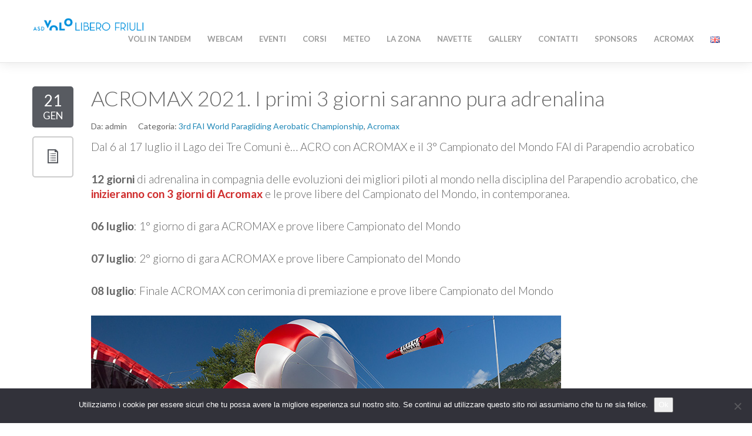

--- FILE ---
content_type: text/html; charset=UTF-8
request_url: https://www.vololiberofriuli.it/acromax-2021-i-primi-3-giorni-saranno-pura-adrenalina/
body_size: 15621
content:

<!DOCTYPE html>
<html lang="it-IT">
<head>
<meta charset="UTF-8" />
<meta name="viewport" content="width=device-width, initial-scale=1, maximum-scale=1" />
<title> &raquo; ACROMAX 2021. I primi 3 giorni saranno pura adrenalina</title>
<link rel="icon" type="image/x-icon" href="https://www.vololiberofriuli.it/wp-content/uploads/2017/08/favicon.ico"><link rel="profile" href="http://gmpg.org/xfn/11" />
<link rel="pingback" href="https://www.vololiberofriuli.it/xmlrpc.php" />
<title>ACROMAX 2021. I primi 3 giorni saranno pura adrenalina &#8211; Volo Libero Friuli</title>
<meta name='robots' content='max-image-preview:large' />
	<style>img:is([sizes="auto" i], [sizes^="auto," i]) { contain-intrinsic-size: 3000px 1500px }</style>
	
<!-- Open Graph Meta Tags generated by MashShare 4.0.47 - https://mashshare.net -->
<meta property="og:type" content="article" /> 
<meta property="og:title" content="ACROMAX 2021. I primi 3 giorni saranno pura adrenalina" />
<meta property="og:description" content="Dal 6 al 17 luglio il Lago dei Tre Comuni è… ACRO con ACROMAX e il 3° Campionato del Mondo FAI di Parapendio acrobatico    12 giorni di adrenalina in compagnia delle evoluzioni dei migliori piloti al" />
<meta property="og:url" content="https://www.vololiberofriuli.it/acromax-2021-i-primi-3-giorni-saranno-pura-adrenalina/" />
<meta property="og:site_name" content="Volo Libero Friuli" />
<meta property="article:published_time" content="2021-01-21T15:25:00+02:00" />
<meta property="article:modified_time" content="2021-02-03T15:59:39+02:00" />
<meta property="og:updated_time" content="2021-02-03T15:59:39+02:00" />
<!-- Open Graph Meta Tags generated by MashShare 4.0.47 - https://www.mashshare.net -->
<!-- Twitter Card generated by MashShare 4.0.47 - https://www.mashshare.net -->
<meta name="twitter:card" content="summary">
<meta name="twitter:title" content="ACROMAX 2021. I primi 3 giorni saranno pura adrenalina">
<meta name="twitter:description" content="Dal 6 al 17 luglio il Lago dei Tre Comuni è… ACRO con ACROMAX e il 3° Campionato del Mondo FAI di Parapendio acrobatico    12 giorni di adrenalina in compagnia delle evoluzioni dei migliori piloti al">
<!-- Twitter Card generated by MashShare 4.0.47 - https://www.mashshare.net -->

<link rel='dns-prefetch' href='//ajax.googleapis.com' />
<link rel="alternate" type="application/rss+xml" title="Volo Libero Friuli &raquo; Feed" href="https://www.vololiberofriuli.it/feed/" />
<link rel="alternate" type="application/rss+xml" title="Volo Libero Friuli &raquo; Feed dei commenti" href="https://www.vololiberofriuli.it/comments/feed/" />
<script type="text/javascript">(function() {"use strict";const vps = JSON.parse(`[]`);window.dike_plc = (author, slug, redirect_if_false = false) => {const final_slug = author +"-"+ slug;if(vps.indexOf(final_slug) !== -1) {return true;}else {if(redirect_if_false) {window.location.href = "https://www.vololiberofriuli.it/wp-admin/index.php?page=dike_wpd&author="+ author +"&failed_lic_check="+ author +"-"+ slug;}return false;}};})();</script><link rel="alternate" type="application/rss+xml" title="Volo Libero Friuli &raquo; ACROMAX 2021. I primi 3 giorni saranno pura adrenalina Feed dei commenti" href="https://www.vololiberofriuli.it/acromax-2021-i-primi-3-giorni-saranno-pura-adrenalina/feed/" />
<script type="text/javascript">
/* <![CDATA[ */
window._wpemojiSettings = {"baseUrl":"https:\/\/s.w.org\/images\/core\/emoji\/16.0.1\/72x72\/","ext":".png","svgUrl":"https:\/\/s.w.org\/images\/core\/emoji\/16.0.1\/svg\/","svgExt":".svg","source":{"concatemoji":"https:\/\/www.vololiberofriuli.it\/wp-includes\/js\/wp-emoji-release.min.js?ver=6.8.3"}};
/*! This file is auto-generated */
!function(s,n){var o,i,e;function c(e){try{var t={supportTests:e,timestamp:(new Date).valueOf()};sessionStorage.setItem(o,JSON.stringify(t))}catch(e){}}function p(e,t,n){e.clearRect(0,0,e.canvas.width,e.canvas.height),e.fillText(t,0,0);var t=new Uint32Array(e.getImageData(0,0,e.canvas.width,e.canvas.height).data),a=(e.clearRect(0,0,e.canvas.width,e.canvas.height),e.fillText(n,0,0),new Uint32Array(e.getImageData(0,0,e.canvas.width,e.canvas.height).data));return t.every(function(e,t){return e===a[t]})}function u(e,t){e.clearRect(0,0,e.canvas.width,e.canvas.height),e.fillText(t,0,0);for(var n=e.getImageData(16,16,1,1),a=0;a<n.data.length;a++)if(0!==n.data[a])return!1;return!0}function f(e,t,n,a){switch(t){case"flag":return n(e,"\ud83c\udff3\ufe0f\u200d\u26a7\ufe0f","\ud83c\udff3\ufe0f\u200b\u26a7\ufe0f")?!1:!n(e,"\ud83c\udde8\ud83c\uddf6","\ud83c\udde8\u200b\ud83c\uddf6")&&!n(e,"\ud83c\udff4\udb40\udc67\udb40\udc62\udb40\udc65\udb40\udc6e\udb40\udc67\udb40\udc7f","\ud83c\udff4\u200b\udb40\udc67\u200b\udb40\udc62\u200b\udb40\udc65\u200b\udb40\udc6e\u200b\udb40\udc67\u200b\udb40\udc7f");case"emoji":return!a(e,"\ud83e\udedf")}return!1}function g(e,t,n,a){var r="undefined"!=typeof WorkerGlobalScope&&self instanceof WorkerGlobalScope?new OffscreenCanvas(300,150):s.createElement("canvas"),o=r.getContext("2d",{willReadFrequently:!0}),i=(o.textBaseline="top",o.font="600 32px Arial",{});return e.forEach(function(e){i[e]=t(o,e,n,a)}),i}function t(e){var t=s.createElement("script");t.src=e,t.defer=!0,s.head.appendChild(t)}"undefined"!=typeof Promise&&(o="wpEmojiSettingsSupports",i=["flag","emoji"],n.supports={everything:!0,everythingExceptFlag:!0},e=new Promise(function(e){s.addEventListener("DOMContentLoaded",e,{once:!0})}),new Promise(function(t){var n=function(){try{var e=JSON.parse(sessionStorage.getItem(o));if("object"==typeof e&&"number"==typeof e.timestamp&&(new Date).valueOf()<e.timestamp+604800&&"object"==typeof e.supportTests)return e.supportTests}catch(e){}return null}();if(!n){if("undefined"!=typeof Worker&&"undefined"!=typeof OffscreenCanvas&&"undefined"!=typeof URL&&URL.createObjectURL&&"undefined"!=typeof Blob)try{var e="postMessage("+g.toString()+"("+[JSON.stringify(i),f.toString(),p.toString(),u.toString()].join(",")+"));",a=new Blob([e],{type:"text/javascript"}),r=new Worker(URL.createObjectURL(a),{name:"wpTestEmojiSupports"});return void(r.onmessage=function(e){c(n=e.data),r.terminate(),t(n)})}catch(e){}c(n=g(i,f,p,u))}t(n)}).then(function(e){for(var t in e)n.supports[t]=e[t],n.supports.everything=n.supports.everything&&n.supports[t],"flag"!==t&&(n.supports.everythingExceptFlag=n.supports.everythingExceptFlag&&n.supports[t]);n.supports.everythingExceptFlag=n.supports.everythingExceptFlag&&!n.supports.flag,n.DOMReady=!1,n.readyCallback=function(){n.DOMReady=!0}}).then(function(){return e}).then(function(){var e;n.supports.everything||(n.readyCallback(),(e=n.source||{}).concatemoji?t(e.concatemoji):e.wpemoji&&e.twemoji&&(t(e.twemoji),t(e.wpemoji)))}))}((window,document),window._wpemojiSettings);
/* ]]> */
</script>
<style id='wp-emoji-styles-inline-css' type='text/css'>

	img.wp-smiley, img.emoji {
		display: inline !important;
		border: none !important;
		box-shadow: none !important;
		height: 1em !important;
		width: 1em !important;
		margin: 0 0.07em !important;
		vertical-align: -0.1em !important;
		background: none !important;
		padding: 0 !important;
	}
</style>
<link rel='stylesheet' id='wp-block-library-css' href='https://www.vololiberofriuli.it/wp-includes/css/dist/block-library/style.min.css?ver=6.8.3' type='text/css' media='all' />
<style id='classic-theme-styles-inline-css' type='text/css'>
/*! This file is auto-generated */
.wp-block-button__link{color:#fff;background-color:#32373c;border-radius:9999px;box-shadow:none;text-decoration:none;padding:calc(.667em + 2px) calc(1.333em + 2px);font-size:1.125em}.wp-block-file__button{background:#32373c;color:#fff;text-decoration:none}
</style>
<style id='global-styles-inline-css' type='text/css'>
:root{--wp--preset--aspect-ratio--square: 1;--wp--preset--aspect-ratio--4-3: 4/3;--wp--preset--aspect-ratio--3-4: 3/4;--wp--preset--aspect-ratio--3-2: 3/2;--wp--preset--aspect-ratio--2-3: 2/3;--wp--preset--aspect-ratio--16-9: 16/9;--wp--preset--aspect-ratio--9-16: 9/16;--wp--preset--color--black: #000000;--wp--preset--color--cyan-bluish-gray: #abb8c3;--wp--preset--color--white: #ffffff;--wp--preset--color--pale-pink: #f78da7;--wp--preset--color--vivid-red: #cf2e2e;--wp--preset--color--luminous-vivid-orange: #ff6900;--wp--preset--color--luminous-vivid-amber: #fcb900;--wp--preset--color--light-green-cyan: #7bdcb5;--wp--preset--color--vivid-green-cyan: #00d084;--wp--preset--color--pale-cyan-blue: #8ed1fc;--wp--preset--color--vivid-cyan-blue: #0693e3;--wp--preset--color--vivid-purple: #9b51e0;--wp--preset--gradient--vivid-cyan-blue-to-vivid-purple: linear-gradient(135deg,rgba(6,147,227,1) 0%,rgb(155,81,224) 100%);--wp--preset--gradient--light-green-cyan-to-vivid-green-cyan: linear-gradient(135deg,rgb(122,220,180) 0%,rgb(0,208,130) 100%);--wp--preset--gradient--luminous-vivid-amber-to-luminous-vivid-orange: linear-gradient(135deg,rgba(252,185,0,1) 0%,rgba(255,105,0,1) 100%);--wp--preset--gradient--luminous-vivid-orange-to-vivid-red: linear-gradient(135deg,rgba(255,105,0,1) 0%,rgb(207,46,46) 100%);--wp--preset--gradient--very-light-gray-to-cyan-bluish-gray: linear-gradient(135deg,rgb(238,238,238) 0%,rgb(169,184,195) 100%);--wp--preset--gradient--cool-to-warm-spectrum: linear-gradient(135deg,rgb(74,234,220) 0%,rgb(151,120,209) 20%,rgb(207,42,186) 40%,rgb(238,44,130) 60%,rgb(251,105,98) 80%,rgb(254,248,76) 100%);--wp--preset--gradient--blush-light-purple: linear-gradient(135deg,rgb(255,206,236) 0%,rgb(152,150,240) 100%);--wp--preset--gradient--blush-bordeaux: linear-gradient(135deg,rgb(254,205,165) 0%,rgb(254,45,45) 50%,rgb(107,0,62) 100%);--wp--preset--gradient--luminous-dusk: linear-gradient(135deg,rgb(255,203,112) 0%,rgb(199,81,192) 50%,rgb(65,88,208) 100%);--wp--preset--gradient--pale-ocean: linear-gradient(135deg,rgb(255,245,203) 0%,rgb(182,227,212) 50%,rgb(51,167,181) 100%);--wp--preset--gradient--electric-grass: linear-gradient(135deg,rgb(202,248,128) 0%,rgb(113,206,126) 100%);--wp--preset--gradient--midnight: linear-gradient(135deg,rgb(2,3,129) 0%,rgb(40,116,252) 100%);--wp--preset--font-size--small: 13px;--wp--preset--font-size--medium: 20px;--wp--preset--font-size--large: 36px;--wp--preset--font-size--x-large: 42px;--wp--preset--spacing--20: 0.44rem;--wp--preset--spacing--30: 0.67rem;--wp--preset--spacing--40: 1rem;--wp--preset--spacing--50: 1.5rem;--wp--preset--spacing--60: 2.25rem;--wp--preset--spacing--70: 3.38rem;--wp--preset--spacing--80: 5.06rem;--wp--preset--shadow--natural: 6px 6px 9px rgba(0, 0, 0, 0.2);--wp--preset--shadow--deep: 12px 12px 50px rgba(0, 0, 0, 0.4);--wp--preset--shadow--sharp: 6px 6px 0px rgba(0, 0, 0, 0.2);--wp--preset--shadow--outlined: 6px 6px 0px -3px rgba(255, 255, 255, 1), 6px 6px rgba(0, 0, 0, 1);--wp--preset--shadow--crisp: 6px 6px 0px rgba(0, 0, 0, 1);}:where(.is-layout-flex){gap: 0.5em;}:where(.is-layout-grid){gap: 0.5em;}body .is-layout-flex{display: flex;}.is-layout-flex{flex-wrap: wrap;align-items: center;}.is-layout-flex > :is(*, div){margin: 0;}body .is-layout-grid{display: grid;}.is-layout-grid > :is(*, div){margin: 0;}:where(.wp-block-columns.is-layout-flex){gap: 2em;}:where(.wp-block-columns.is-layout-grid){gap: 2em;}:where(.wp-block-post-template.is-layout-flex){gap: 1.25em;}:where(.wp-block-post-template.is-layout-grid){gap: 1.25em;}.has-black-color{color: var(--wp--preset--color--black) !important;}.has-cyan-bluish-gray-color{color: var(--wp--preset--color--cyan-bluish-gray) !important;}.has-white-color{color: var(--wp--preset--color--white) !important;}.has-pale-pink-color{color: var(--wp--preset--color--pale-pink) !important;}.has-vivid-red-color{color: var(--wp--preset--color--vivid-red) !important;}.has-luminous-vivid-orange-color{color: var(--wp--preset--color--luminous-vivid-orange) !important;}.has-luminous-vivid-amber-color{color: var(--wp--preset--color--luminous-vivid-amber) !important;}.has-light-green-cyan-color{color: var(--wp--preset--color--light-green-cyan) !important;}.has-vivid-green-cyan-color{color: var(--wp--preset--color--vivid-green-cyan) !important;}.has-pale-cyan-blue-color{color: var(--wp--preset--color--pale-cyan-blue) !important;}.has-vivid-cyan-blue-color{color: var(--wp--preset--color--vivid-cyan-blue) !important;}.has-vivid-purple-color{color: var(--wp--preset--color--vivid-purple) !important;}.has-black-background-color{background-color: var(--wp--preset--color--black) !important;}.has-cyan-bluish-gray-background-color{background-color: var(--wp--preset--color--cyan-bluish-gray) !important;}.has-white-background-color{background-color: var(--wp--preset--color--white) !important;}.has-pale-pink-background-color{background-color: var(--wp--preset--color--pale-pink) !important;}.has-vivid-red-background-color{background-color: var(--wp--preset--color--vivid-red) !important;}.has-luminous-vivid-orange-background-color{background-color: var(--wp--preset--color--luminous-vivid-orange) !important;}.has-luminous-vivid-amber-background-color{background-color: var(--wp--preset--color--luminous-vivid-amber) !important;}.has-light-green-cyan-background-color{background-color: var(--wp--preset--color--light-green-cyan) !important;}.has-vivid-green-cyan-background-color{background-color: var(--wp--preset--color--vivid-green-cyan) !important;}.has-pale-cyan-blue-background-color{background-color: var(--wp--preset--color--pale-cyan-blue) !important;}.has-vivid-cyan-blue-background-color{background-color: var(--wp--preset--color--vivid-cyan-blue) !important;}.has-vivid-purple-background-color{background-color: var(--wp--preset--color--vivid-purple) !important;}.has-black-border-color{border-color: var(--wp--preset--color--black) !important;}.has-cyan-bluish-gray-border-color{border-color: var(--wp--preset--color--cyan-bluish-gray) !important;}.has-white-border-color{border-color: var(--wp--preset--color--white) !important;}.has-pale-pink-border-color{border-color: var(--wp--preset--color--pale-pink) !important;}.has-vivid-red-border-color{border-color: var(--wp--preset--color--vivid-red) !important;}.has-luminous-vivid-orange-border-color{border-color: var(--wp--preset--color--luminous-vivid-orange) !important;}.has-luminous-vivid-amber-border-color{border-color: var(--wp--preset--color--luminous-vivid-amber) !important;}.has-light-green-cyan-border-color{border-color: var(--wp--preset--color--light-green-cyan) !important;}.has-vivid-green-cyan-border-color{border-color: var(--wp--preset--color--vivid-green-cyan) !important;}.has-pale-cyan-blue-border-color{border-color: var(--wp--preset--color--pale-cyan-blue) !important;}.has-vivid-cyan-blue-border-color{border-color: var(--wp--preset--color--vivid-cyan-blue) !important;}.has-vivid-purple-border-color{border-color: var(--wp--preset--color--vivid-purple) !important;}.has-vivid-cyan-blue-to-vivid-purple-gradient-background{background: var(--wp--preset--gradient--vivid-cyan-blue-to-vivid-purple) !important;}.has-light-green-cyan-to-vivid-green-cyan-gradient-background{background: var(--wp--preset--gradient--light-green-cyan-to-vivid-green-cyan) !important;}.has-luminous-vivid-amber-to-luminous-vivid-orange-gradient-background{background: var(--wp--preset--gradient--luminous-vivid-amber-to-luminous-vivid-orange) !important;}.has-luminous-vivid-orange-to-vivid-red-gradient-background{background: var(--wp--preset--gradient--luminous-vivid-orange-to-vivid-red) !important;}.has-very-light-gray-to-cyan-bluish-gray-gradient-background{background: var(--wp--preset--gradient--very-light-gray-to-cyan-bluish-gray) !important;}.has-cool-to-warm-spectrum-gradient-background{background: var(--wp--preset--gradient--cool-to-warm-spectrum) !important;}.has-blush-light-purple-gradient-background{background: var(--wp--preset--gradient--blush-light-purple) !important;}.has-blush-bordeaux-gradient-background{background: var(--wp--preset--gradient--blush-bordeaux) !important;}.has-luminous-dusk-gradient-background{background: var(--wp--preset--gradient--luminous-dusk) !important;}.has-pale-ocean-gradient-background{background: var(--wp--preset--gradient--pale-ocean) !important;}.has-electric-grass-gradient-background{background: var(--wp--preset--gradient--electric-grass) !important;}.has-midnight-gradient-background{background: var(--wp--preset--gradient--midnight) !important;}.has-small-font-size{font-size: var(--wp--preset--font-size--small) !important;}.has-medium-font-size{font-size: var(--wp--preset--font-size--medium) !important;}.has-large-font-size{font-size: var(--wp--preset--font-size--large) !important;}.has-x-large-font-size{font-size: var(--wp--preset--font-size--x-large) !important;}
:where(.wp-block-post-template.is-layout-flex){gap: 1.25em;}:where(.wp-block-post-template.is-layout-grid){gap: 1.25em;}
:where(.wp-block-columns.is-layout-flex){gap: 2em;}:where(.wp-block-columns.is-layout-grid){gap: 2em;}
:root :where(.wp-block-pullquote){font-size: 1.5em;line-height: 1.6;}
</style>
<link rel='stylesheet' id='cookie-notice-front-css' href='https://www.vololiberofriuli.it/wp-content/plugins/cookie-notice/css/front.min.css?ver=2.5.9' type='text/css' media='all' />
<link rel='stylesheet' id='ditty-news-ticker-font-css' href='https://www.vololiberofriuli.it/wp-content/plugins/ditty-news-ticker/legacy/inc/static/libs/fontastic/styles.css?ver=3.1.59' type='text/css' media='all' />
<link rel='stylesheet' id='ditty-news-ticker-css' href='https://www.vololiberofriuli.it/wp-content/plugins/ditty-news-ticker/legacy/inc/static/css/style.css?ver=3.1.59' type='text/css' media='all' />
<link rel='stylesheet' id='ditty-displays-css' href='https://www.vololiberofriuli.it/wp-content/plugins/ditty-news-ticker/build/dittyDisplays.css?ver=3.1.59' type='text/css' media='all' />
<link rel='stylesheet' id='ditty-fontawesome-css' href='https://www.vololiberofriuli.it/wp-content/plugins/ditty-news-ticker/includes/libs/fontawesome-6.4.0/css/all.css?ver=6.4.0' type='text/css' media='' />
<link rel='stylesheet' id='wpdm-fonticon-css' href='https://www.vololiberofriuli.it/wp-content/plugins/download-manager/assets/wpdm-iconfont/css/wpdm-icons.css?ver=6.8.3' type='text/css' media='all' />
<link rel='stylesheet' id='wpdm-front-css' href='https://www.vololiberofriuli.it/wp-content/plugins/download-manager/assets/css/front.min.css?ver=6.8.3' type='text/css' media='all' />
<link rel='stylesheet' id='gg-lcl-skin-css' href='https://www.vololiberofriuli.it/wp-content/plugins/global-gallery/js/lightboxes/lc-lightbox/skins/dark.css?ver=8.1.0' type='text/css' media='all' />
<link rel='stylesheet' id='gg-lightbox-css-css' href='https://www.vololiberofriuli.it/wp-content/plugins/global-gallery/js/lightboxes/lc-lightbox/css/lc_lightbox.min.css?ver=6.8.3' type='text/css' media='all' />
<link rel='stylesheet' id='mashsb-styles-css' href='https://www.vololiberofriuli.it/wp-content/plugins/mashsharer/assets/css/mashsb.min.css?ver=4.0.47' type='text/css' media='all' />
<style id='mashsb-styles-inline-css' type='text/css'>
.mashsb-count {color:#cccccc;}@media only screen and (min-width:568px){.mashsb-buttons a {min-width: 177px;}}
</style>
<link rel='stylesheet' id='mtphr-galleries-font-css' href='https://www.vololiberofriuli.it/wp-content/plugins/mtphr-galleries/assets/fontastic/styles.css?ver=1605721199' type='text/css' media='all' />
<link rel='stylesheet' id='mtphr-galleries-css' href='https://www.vololiberofriuli.it/wp-content/plugins/mtphr-galleries/assets/css/style.css?ver=1605721198' type='text/css' media='all' />
<link rel='stylesheet' id='mediaelement-css' href='https://www.vololiberofriuli.it/wp-includes/js/mediaelement/mediaelementplayer-legacy.min.css?ver=4.2.17' type='text/css' media='all' />
<link rel='stylesheet' id='wp-mediaelement-css' href='https://www.vololiberofriuli.it/wp-includes/js/mediaelement/wp-mediaelement.min.css?ver=6.8.3' type='text/css' media='all' />
<link rel='stylesheet' id='mtphr-members-css' href='https://www.vololiberofriuli.it/wp-content/plugins/mtphr-members/assets/css/style.css?ver=1.1.9' type='text/css' media='all' />
<link rel='stylesheet' id='mtphr-tabs-css' href='https://www.vololiberofriuli.it/wp-content/plugins/mtphr-shortcodes/assets/mtphr-tabs/mtphr-tabs.css?ver=1598714376' type='text/css' media='all' />
<link rel='stylesheet' id='mtphr-shortcodes-font-css' href='https://www.vololiberofriuli.it/wp-content/plugins/mtphr-shortcodes/assets/fontastic/styles.css?ver=1598714376' type='text/css' media='all' />
<link rel='stylesheet' id='mtphr-shortcodes-fontawesome-css' href='https://www.vololiberofriuli.it/wp-content/plugins/mtphr-shortcodes/assets/font-awesome/css/font-awesome.min.css?ver=4.7.0' type='text/css' media='all' />
<link rel='stylesheet' id='mtphr-shortcodes-css' href='https://www.vololiberofriuli.it/wp-content/plugins/mtphr-shortcodes/assets/css/style.css?ver=1598714376' type='text/css' media='all' />
<link rel='stylesheet' id='mtphr-widgets-font-css' href='https://www.vololiberofriuli.it/wp-content/plugins/mtphr-widgets/assets/fontastic/styles.css?ver=1598955556' type='text/css' media='all' />
<link rel='stylesheet' id='mtphr-widgets-css' href='https://www.vololiberofriuli.it/wp-content/plugins/mtphr-widgets/assets/css/style.css?ver=1598955556' type='text/css' media='all' />
<link rel='stylesheet' id='responsive-lightbox-swipebox-css' href='https://www.vololiberofriuli.it/wp-content/plugins/responsive-lightbox/assets/swipebox/swipebox.min.css?ver=1.5.2' type='text/css' media='all' />
<link rel='stylesheet' id='vfb-pro-css' href='https://www.vololiberofriuli.it/wp-content/plugins/vfb-pro/public/assets/css/vfb-style.min.css?ver=2019.05.10' type='text/css' media='all' />
<link rel='stylesheet' id='bootstrap-css' href='https://www.vololiberofriuli.it/wp-content/themes/digitalscience-apex/assets/bootstrap/css/bootstrap.min.css?ver=1.1.38' type='text/css' media='all' />
<link rel='stylesheet' id='apex-font-css' href='https://www.vololiberofriuli.it/wp-content/themes/digitalscience-apex/assets/fontastic/styles.css?ver=1.1.38' type='text/css' media='all' />
<link rel='stylesheet' id='animate-css' href='https://www.vololiberofriuli.it/wp-content/themes/digitalscience-apex/assets/css/animate.min.css?ver=1.1.38' type='text/css' media='all' />
<link rel='stylesheet' id='apex-css' href='https://www.vololiberofriuli.it/wp-content/themes/digitalscience-apex/assets/css/style.css?ver=1598711469' type='text/css' media='all' />
<link rel='stylesheet' id='ditty-image-ticker-css' href='https://www.vololiberofriuli.it/wp-content/plugins/ditty-image-ticker/assets/css/style.css?ver=2.1.5' type='text/css' media='all' />
<link rel='stylesheet' id='__EPYT__style-css' href='https://www.vololiberofriuli.it/wp-content/plugins/youtube-embed-plus/styles/ytprefs.min.css?ver=14.2.3.2' type='text/css' media='all' />
<style id='__EPYT__style-inline-css' type='text/css'>

                .epyt-gallery-thumb {
                        width: 33.333%;
                }
                
</style>
<link rel='stylesheet' id='gg_fontawesome-css' href='https://www.vololiberofriuli.it/wp-content/plugins/global-gallery/css/fontAwesome/css/all.min.css?ver=5.15.2' type='text/css' media='all' />
<link rel='stylesheet' id='gg-frontend-css' href='https://www.vololiberofriuli.it/wp-content/plugins/global-gallery/css/frontend.min.css?ver=8.1.0' type='text/css' media='all' />
<link rel='stylesheet' id='gg-slider-css' href='https://www.vololiberofriuli.it/wp-content/plugins/global-gallery/js/jquery.galleria/themes/ggallery/galleria.ggallery.min.css?ver=8.1.0' type='text/css' media='all' />
<link rel='stylesheet' id='gg-custom-css-css' href='https://www.vololiberofriuli.it/wp-content/plugins/global-gallery/css/custom.css?ver=8.1.0-533975d99324cc4c284ce879587acd66' type='text/css' media='all' />
<script type="text/javascript" src="https://www.vololiberofriuli.it/wp-includes/js/tinymce/tinymce.min.js?ver=49110-20250317" id="wp-tinymce-root-js"></script>
<script type="text/javascript" src="https://www.vololiberofriuli.it/wp-includes/js/tinymce/plugins/compat3x/plugin.min.js?ver=49110-20250317" id="wp-tinymce-js"></script>
<script type="text/javascript" id="jquery-core-js-extra">
/* <![CDATA[ */
var lcgg = {"rtl":"","columnized_max_w":"260","masonry_min_w":"150","phosostr_min_w":"120","coll_max_w":"325","preload_hires_img":"","back_to_gall_scroll":"","delayed_fx":"1","link_target":"_top","no_rclick":"","deeplinked_elems":["ggt_","ggs_","ggp_","gcc_","gcg_"],"basic_deeplink":"","dl_coll_gall":"","slider_toggle_info":"","slider_fx":"fadeslide","slider_fx_time":"400","slider_autoplay":"","slider_interval":"3000"};
/* ]]> */
</script>
<script type="text/javascript" src="https://www.vololiberofriuli.it/wp-includes/js/jquery/jquery.min.js?ver=3.7.1" id="jquery-core-js"></script>
<script type="text/javascript" src="https://www.vololiberofriuli.it/wp-includes/js/jquery/jquery-migrate.min.js?ver=3.4.1" id="jquery-migrate-js"></script>
<script type="text/javascript" id="cookie-notice-front-js-before">
/* <![CDATA[ */
var cnArgs = {"ajaxUrl":"https:\/\/www.vololiberofriuli.it\/wp-admin\/admin-ajax.php","nonce":"27b00f7951","hideEffect":"fade","position":"bottom","onScroll":false,"onScrollOffset":100,"onClick":false,"cookieName":"cookie_notice_accepted","cookieTime":2592000,"cookieTimeRejected":2592000,"globalCookie":false,"redirection":false,"cache":false,"revokeCookies":false,"revokeCookiesOpt":"automatic"};
/* ]]> */
</script>
<script type="text/javascript" src="https://www.vololiberofriuli.it/wp-content/plugins/cookie-notice/js/front.min.js?ver=2.5.9" id="cookie-notice-front-js"></script>
<script type="text/javascript" src="https://www.vololiberofriuli.it/wp-content/plugins/download-manager/assets/js/wpdm.min.js?ver=6.8.3" id="wpdm-frontend-js-js"></script>
<script type="text/javascript" id="wpdm-frontjs-js-extra">
/* <![CDATA[ */
var wpdm_url = {"home":"https:\/\/www.vololiberofriuli.it\/","site":"https:\/\/www.vololiberofriuli.it\/","ajax":"https:\/\/www.vololiberofriuli.it\/wp-admin\/admin-ajax.php"};
var wpdm_js = {"spinner":"<i class=\"wpdm-icon wpdm-sun wpdm-spin\"><\/i>","client_id":"cebae1243dd4a0b203559aad8dfb1cf6"};
var wpdm_strings = {"pass_var":"Password verificata!","pass_var_q":"Fai clic sul seguente pulsante per avviare il download.","start_dl":"Avvia download"};
/* ]]> */
</script>
<script type="text/javascript" src="https://www.vololiberofriuli.it/wp-content/plugins/download-manager/assets/js/front.min.js?ver=3.3.32" id="wpdm-frontjs-js"></script>
<script type="text/javascript" id="mashsb-js-extra">
/* <![CDATA[ */
var mashsb = {"shares":"0","round_shares":"1","animate_shares":"0","dynamic_buttons":"0","share_url":"https:\/\/www.vololiberofriuli.it\/acromax-2021-i-primi-3-giorni-saranno-pura-adrenalina\/","title":"ACROMAX+2021.+I+primi+3+giorni+saranno+pura+adrenalina","image":null,"desc":"Dal 6 al 17 luglio il Lago dei Tre Comuni \u00e8\u2026 ACRO con ACROMAX e il 3\u00b0 Campionato del Mondo FAI di Parapendio acrobatico\n\n\n\n12 giorni di adrenalina in compagnia delle evoluzioni dei migliori piloti al \u2026","hashtag":"","subscribe":"content","subscribe_url":"","activestatus":"1","singular":"1","twitter_popup":"1","refresh":"0","nonce":"6c0cfeb253","postid":"9813","servertime":"1765364222","ajaxurl":"https:\/\/www.vololiberofriuli.it\/wp-admin\/admin-ajax.php"};
/* ]]> */
</script>
<script type="text/javascript" src="https://www.vololiberofriuli.it/wp-content/plugins/mashsharer/assets/js/mashsb.min.js?ver=4.0.47" id="mashsb-js"></script>
<script type="text/javascript" src="https://www.vololiberofriuli.it/wp-content/plugins/responsive-lightbox/assets/swipebox/jquery.swipebox.min.js?ver=1.5.2" id="responsive-lightbox-swipebox-js"></script>
<script type="text/javascript" src="https://www.vololiberofriuli.it/wp-includes/js/underscore.min.js?ver=1.13.7" id="underscore-js"></script>
<script type="text/javascript" src="https://www.vololiberofriuli.it/wp-content/plugins/responsive-lightbox/assets/infinitescroll/infinite-scroll.pkgd.min.js?ver=4.0.1" id="responsive-lightbox-infinite-scroll-js"></script>
<script type="text/javascript" id="responsive-lightbox-js-before">
/* <![CDATA[ */
var rlArgs = {"script":"swipebox","selector":"lightbox","customEvents":"","activeGalleries":false,"animation":true,"hideCloseButtonOnMobile":false,"removeBarsOnMobile":false,"hideBars":true,"hideBarsDelay":5000,"videoMaxWidth":1080,"useSVG":true,"loopAtEnd":false,"woocommerce_gallery":false,"ajaxurl":"https:\/\/www.vololiberofriuli.it\/wp-admin\/admin-ajax.php","nonce":"9969582a19","preview":false,"postId":9813,"scriptExtension":false};
/* ]]> */
</script>
<script type="text/javascript" src="https://www.vololiberofriuli.it/wp-content/plugins/responsive-lightbox/js/front.js?ver=2.5.4" id="responsive-lightbox-js"></script>
<script type="text/javascript" src="https://www.vololiberofriuli.it/wp-content/themes/digitalscience-apex/assets/js/modernizr-2.6.2.min.js?ver=1.1.38" id="modernizr-js"></script>
<script type="text/javascript" src="//ajax.googleapis.com/ajax/libs/webfont/1/webfont.js?ver=1.1.38" id="webfont-js"></script>
<script type="text/javascript" id="__ytprefs__-js-extra">
/* <![CDATA[ */
var _EPYT_ = {"ajaxurl":"https:\/\/www.vololiberofriuli.it\/wp-admin\/admin-ajax.php","security":"9ecbc333e8","gallery_scrolloffset":"20","eppathtoscripts":"https:\/\/www.vololiberofriuli.it\/wp-content\/plugins\/youtube-embed-plus\/scripts\/","eppath":"https:\/\/www.vololiberofriuli.it\/wp-content\/plugins\/youtube-embed-plus\/","epresponsiveselector":"[\"iframe.__youtube_prefs_widget__\"]","epdovol":"1","version":"14.2.3.2","evselector":"iframe.__youtube_prefs__[src], iframe[src*=\"youtube.com\/embed\/\"], iframe[src*=\"youtube-nocookie.com\/embed\/\"]","ajax_compat":"","maxres_facade":"eager","ytapi_load":"light","pause_others":"","stopMobileBuffer":"1","facade_mode":"","not_live_on_channel":""};
/* ]]> */
</script>
<script type="text/javascript" src="https://www.vololiberofriuli.it/wp-content/plugins/youtube-embed-plus/scripts/ytprefs.min.js?ver=14.2.3.2" id="__ytprefs__-js"></script>
<link rel="https://api.w.org/" href="https://www.vololiberofriuli.it/wp-json/" /><link rel="alternate" title="JSON" type="application/json" href="https://www.vololiberofriuli.it/wp-json/wp/v2/posts/9813" /><link rel="EditURI" type="application/rsd+xml" title="RSD" href="https://www.vololiberofriuli.it/xmlrpc.php?rsd" />
<meta name="generator" content="WordPress 6.8.3" />
<link rel="canonical" href="https://www.vololiberofriuli.it/acromax-2021-i-primi-3-giorni-saranno-pura-adrenalina/" />
<link rel='shortlink' href='https://www.vololiberofriuli.it/?p=9813' />
<link rel="alternate" title="oEmbed (JSON)" type="application/json+oembed" href="https://www.vololiberofriuli.it/wp-json/oembed/1.0/embed?url=https%3A%2F%2Fwww.vololiberofriuli.it%2Facromax-2021-i-primi-3-giorni-saranno-pura-adrenalina%2F&#038;lang=it" />
<link rel="alternate" title="oEmbed (XML)" type="text/xml+oembed" href="https://www.vololiberofriuli.it/wp-json/oembed/1.0/embed?url=https%3A%2F%2Fwww.vololiberofriuli.it%2Facromax-2021-i-primi-3-giorni-saranno-pura-adrenalina%2F&#038;format=xml&#038;lang=it" />
	<script type="text/javascript">
	var ajaxurl = 'https://www.vololiberofriuli.it/wp-admin/admin-ajax.php';
	</script>
	<style id="apex-global-styles">.entry-content a,.apex-style-dark a:hover *,.no-touch a:hover,.apex-post-format-quote .entry-title,.apex-post-format-quote .entry-title a,.mtphr-dnt-post-format-quote .mtphr-dnt-posts-title,.mtphr-dnt-post-format-quote .mtphr-dnt-posts-title a,.entry-meta a,.entry-comments:hover i,.mtphr-rotator-footer a:hover i,.mtphr-posts-widget .readmore-wrapper a,.mtphr-tabbed-posts-widget .entry-meta,.search-container button[type="submit"]:hover,#wp-calendar td a,.mtphr-contact-widget a,.mtphr-comments-date,.mtphr-twitter-widget .mtphr-twitter-widget-date,.widget_recent_comments a,.widget_rss .rss-date,.mtphr-post-slider-header i,.entry-featured-data .entry-data,.entry-featured-icons a:hover i,.btn,.gform_button,.comment-reply-link,.form-submit input[type="submit"],.mtphr-gallery-header i,.widget_archive a:hover,.widget_categories a:hover,.mtphr-gallery-categories a:hover,.mtphr-post-navigation a:hover,.mtphr-comments-widget a:hover,.widget_pages a:hover,.widget_recent_entries a:hover,.widget_nav_menu a:hover,.widget_meta a:hover,.content-nav li a:hover,#comment-nav li a:hover,.paginate-links a:hover span.paginate-links-number,.apex-icon i,.apex-icon-round i,a.apex-icon-round:hover .apex-icon-title,a.apex-icon:hover .apex-icon-title,.apex-style-dark a.apex-icon-round:hover .apex-icon-title,.apex-style-dark a.apex-icon:hover .apex-icon-title{color:#1e87b7;}.entry-title a:hover,article.format-quote .entry-title,article.format-quote .entry-title a,.mtphr-dnt-post-format-quote .mtphr-dnt-posts-title,.mtphr-dnt-post-format-quote .mtphr-dnt-posts-title a,.mtphr-dnt-twitter-tick .mtphr-dnt-twitter-time,.apex-readmore,.apex-readmore *,article.format-quote .entry-title,article.format-quote .entry-title a,.apex-post-format-quote .entry-title,.apex-post-format-quote .entry-title a,.mtphr-dnt-post-format-quote .mtphr-dnt-posts-title,.mtphr-dnt-post-format-quote .mtphr-dnt-posts-title a,.mtphr-dnt-twitter-tick .mtphr-dnt-twitter-time{color:#1e87b7 !important;}.widget_archive a:hover span.count,.widget_categories a:hover span.count,.mtphr-gallery-categories a:hover span.count,#wp-calendar td#today,.mtphr-social-widget-site:hover i,.tagcloud a:hover,.mtphr-slide-graph-fill,.content-nav li span,#comment-nav li span,.paginate-links > span.paginate-links-number,a.apex-icon:hover i,a.apex-icon-round:hover .apex-icon,.btn:hover,.btn:active,.btn.active,.gform_button:hover,.gform_button:active,.gform_button.active,.gform_button:focus,.comment-reply-link:hover,.form-submit input[type="submit"]:hover,.mtphr-post-slider-header a:hover i,.mtphr-gallery-header a:hover i{background-color:#1e87b7;}.apex-post-format-quote .entry-featured img,.apex-post-format-quote .entry-featured i,.apex-dnt-posts-quote-thumb img,.apex-dnt-posts-quote-thumb i,.entry-featured-overlay,article.format-quote .entry-featured img,article.format-quote .entry-featured i,.mtphr-dnt-post-format-quote .apex-dnt-posts-quote-thumb img,.mtphr-dnt-post-format-quote .apex-dnt-posts-quote-thumb i,.mtphr-dnt-twitter-tick .mtphr-dnt-twitter-avatar img,.mtphr-dnt-twitter-tick .mtphr-dnt-twitter-avatar i{background-color:#1e87b7;}.apex-post-format-quote .entry-featured img,.apex-post-format-quote .entry-featured i,.apex-dnt-posts-quote-thumb img,.apex-dnt-posts-quote-thumb i,.entry-featured-overlay,article.format-quote .entry-featured img,article.format-quote .entry-featured i,.mtphr-dnt-post-format-quote .apex-dnt-posts-quote-thumb img,.mtphr-dnt-post-format-quote .apex-dnt-posts-quote-thumb i,.mtphr-dnt-twitter-tick .mtphr-dnt-twitter-avatar img,.mtphr-dnt-twitter-tick .mtphr-dnt-twitter-avatar i{background-color:rgba(30,135,183,0.8);}.mtphr-slide-graph-fill-bg{background-color:#1e87b7;}.mtphr-slide-graph-fill-bg{background-color:rgba(30,135,183,0.2);}.apex-post-format-quote .entry-featured,.apex-dnt-posts-quote-thumb,blockquote,.form-control:focus,.ginput_container input:focus,.ginput_container select:focus,.ginput_container textarea:focus,.widget_archive a:hover span.count,.widget_categories a:hover span.count,.mtphr-gallery-categories a:hover span.count,.mtphr-rotator-footer a:hover,.tagcloud a:hover,article.format-quote .entry-featured,.apex-post-format-quote .entry-featured,.mtphr-dnt-post-format-quote .apex-dnt-posts-quote-thumb,.mtphr-dnt-post-format-quote .apex-dnt-posts-quote-thumb,.mtphr-dnt-twitter-tick .mtphr-dnt-twitter-avatar,.btn,.gform_button,.comment-reply-link,.form-submit input[type="submit"],.btn:hover,.btn:active,.btn.active,.gform_button:hover,.gform_button:active,.gform_button.active,.gform_button:focus,.comment-reply-link:hover,.form-submit input[type="submit"]:hover,.mtphr-post-slider-header i,.mtphr-gallery-header i,.apex-style-dark .mtphr-dnt .mtphr-dnt-nav:hover,.content-nav li a:hover,#comment-nav li a:hover,.paginate-links a:hover span.paginate-links-number,.content-nav li span,#comment-nav li span,.paginate-links > span.paginate-links-number,.apex-icon i,.apex-icon-round .apex-icon,a.apex-icon-round:hover .apex-icon{border-color:#1e87b7;}.section-header-sep span{border-top-color:#1e87b7;}#breadcrumbs a:hover{color:#1e87b7;}.section-header-sep span{border-top-color:#1e87b7;}.apex-hero-menu-container a:hover{background-color:#1e87b7;}.apex-hero-menu-container a:hover{background-color:rgba(30,135,183,0.8);}.apex-hero-menu-container a:hover{border-color:#1e87b7;}.apex-hero-menu-container a:hover{border-color:rgba(30,135,183,0.8);}</style><style id="apex-footer-styles">.apex-primary-menu-container li.active > a,.apex-primary-menu-container li.current-menu-item > a,.apex-primary-menu-container a:hover,.apex-primary-menu-container li.active > a i,.apex-primary-menu-container li.current-menu-item > a i,.apex-primary-menu-container a:hover i{color:#1e87b7;}@media (min-width: 768px) {.apex-primary-menu-container ul ul a:hover,.apex-primary-menu-container ul ul li.current-menu-item > a{background-color:#1e87b7;}.apex-primary-menu-container > ul > li > ul > li:first-child > a:hover .sub-menu-arrow{border-bottom-color:#1e87b7;}}#site-footer a:hover,a#apex-totop-float:hover i{color:#1e87b7;}#site-footer .mtphr-social-widget-site:hover i{background-color:#1e87b7;}</style><script>WebFont.load({google:{families:['Lato']}});</script><style id="apex-typography-styles">body{font-family:Lato;font-weight:100;font-style:normal;color:#666666;font-size:19px;line-height:25px;}h1{font-family:Lato;font-weight:normal;font-style:normal;color:#1e87b7;font-size:44px;line-height:44px;}h2{font-family:Lato;font-weight:normal;font-style:normal;color:#1e87b7;font-size:24px;line-height:24px;}</style>	<script type="text/javascript">
		var ajaxurl = 'https://www.vololiberofriuli.it/wp-admin/admin-ajax.php';
	</script>
			<style type="text/css" id="wp-custom-css">
			.hef_topdiv {
	padding-top: 16em;
}

@media (max-width: 600px) {
    .hef_topdiv { padding-top: 9em; }
}		</style>
		<meta name="generator" content="WordPress Download Manager 3.3.32" />
                <style>
        /* WPDM Link Template Styles */        </style>
                <style>

            :root {
                --color-primary: #4a8eff;
                --color-primary-rgb: 74, 142, 255;
                --color-primary-hover: #5998ff;
                --color-primary-active: #3281ff;
                --clr-sec: #6c757d;
                --clr-sec-rgb: 108, 117, 125;
                --clr-sec-hover: #6c757d;
                --clr-sec-active: #6c757d;
                --color-secondary: #6c757d;
                --color-secondary-rgb: 108, 117, 125;
                --color-secondary-hover: #6c757d;
                --color-secondary-active: #6c757d;
                --color-success: #018e11;
                --color-success-rgb: 1, 142, 17;
                --color-success-hover: #0aad01;
                --color-success-active: #0c8c01;
                --color-info: #2CA8FF;
                --color-info-rgb: 44, 168, 255;
                --color-info-hover: #2CA8FF;
                --color-info-active: #2CA8FF;
                --color-warning: #FFB236;
                --color-warning-rgb: 255, 178, 54;
                --color-warning-hover: #FFB236;
                --color-warning-active: #FFB236;
                --color-danger: #ff5062;
                --color-danger-rgb: 255, 80, 98;
                --color-danger-hover: #ff5062;
                --color-danger-active: #ff5062;
                --color-green: #30b570;
                --color-blue: #0073ff;
                --color-purple: #8557D3;
                --color-red: #ff5062;
                --color-muted: rgba(69, 89, 122, 0.6);
                --wpdm-font: "Sen", -apple-system, BlinkMacSystemFont, "Segoe UI", Roboto, Helvetica, Arial, sans-serif, "Apple Color Emoji", "Segoe UI Emoji", "Segoe UI Symbol";
            }

            .wpdm-download-link.btn.btn-primary {
                border-radius: 4px;
            }


        </style>
        </head>

<body class="wp-singular post-template-default single single-post postid-9813 single-format-standard wp-theme-digitalscience-apex cookies-not-set apex-show-nav">

		
	
	<header id="site-navigation" class="apex-style-light">
    <div id="site-navigation-contents">
      <div class="container">
	
				<a id="logo" href="https://www.vololiberofriuli.it" class="clearfix"><img src="https://www.vololiberofriuli.it/wp-content/uploads/2019/08/vololiberofriuli50.png" width="509" height="64" alt="Volo Libero Friuli" /></a>				
				<a id="mobile-menu-toggle" href="#"><i class="apex-icon-mobile-menu"></i></a>
	
				<nav class="apex-primary-menu-container"><ul id="menu-menu-vlf" class="apex-primary-menu clearfix"><li id="menu-item-6251" class="menu-item menu-item-type-post_type menu-item-object-page menu-item-6251"><a href="https://www.vololiberofriuli.it/voli-tandem-biposto/"><i class="mtphr-shortcodes-ico-myspace"></i>Voli in Tandem</a></li>
<li id="menu-item-12227" class="menu-item menu-item-type-post_type menu-item-object-page menu-item-12227"><a href="https://www.vololiberofriuli.it/webcam/"><i class="apex-icon-gear-1"></i>WEBCAM</a></li>
<li id="menu-item-86" class="menu-item menu-item-type-post_type menu-item-object-page menu-item-86"><a href="https://www.vololiberofriuli.it/eventi/"><i class="mtphr-shortcodes-ico-music-note"></i>Eventi</a></li>
<li id="menu-item-24" class="menu-item menu-item-type-post_type menu-item-object-page menu-item-24"><a href="https://www.vololiberofriuli.it/scuola-volo/"><i class="mtphr-shortcodes-ico-plane-2"></i>Corsi</a></li>
<li id="menu-item-12250" class="menu-item menu-item-type-post_type menu-item-object-page menu-item-12250"><a href="https://www.vololiberofriuli.it/meteo/"><i class="apex-icon-gear-1"></i>Meteo</a></li>
<li id="menu-item-3704" class="menu-item menu-item-type-post_type menu-item-object-page menu-item-3704"><a href="https://www.vololiberofriuli.it/la-zona/"><i class="mtphr-shortcodes-ico-polaroid"></i>La zona</a></li>
<li id="menu-item-26" class="menu-item menu-item-type-post_type menu-item-object-page menu-item-26"><a href="https://www.vololiberofriuli.it/navette/"><i class="mtphr-shortcodes-ico-truck"></i>Navette</a></li>
<li id="menu-item-1699" class="menu-item menu-item-type-post_type menu-item-object-page menu-item-1699"><a href="https://www.vololiberofriuli.it/gallery/"><i class="mtphr-shortcodes-ico-tv"></i>Gallery</a></li>
<li id="menu-item-3316" class="menu-item menu-item-type-post_type menu-item-object-page menu-item-3316"><a href="https://www.vololiberofriuli.it/contatti/"><i class="mtphr-shortcodes-ico-email"></i>Contatti</a></li>
<li id="menu-item-7858" class="menu-item menu-item-type-post_type menu-item-object-page menu-item-7858"><a href="https://www.vololiberofriuli.it/sponsors/"><i class="apex-icon-arrow-circle-up"></i>Sponsors</a></li>
<li id="menu-item-8774" class="menu-item menu-item-type-post_type menu-item-object-page menu-item-8774"><a href="https://www.vololiberofriuli.it/acromax/"><i class="apex-icon-info"></i>AcroMAX</a></li>
<li id="menu-item-9882-en" class="lang-item lang-item-51 lang-item-en no-translation lang-item-first menu-item menu-item-type-custom menu-item-object-custom menu-item-9882-en"><a href="https://www.vololiberofriuli.it/en/" hreflang="en-GB" lang="en-GB"><i class="apex-icon-gear-1"></i><img src="[data-uri]" alt="English" width="16" height="11" style="width: 16px; height: 11px;" /></a></li>
</ul></nav>	
			</div><!-- .container -->
    </div><!-- #site-navigation-contents -->
  </header><!-- #site-navigation -->
  
  <div id="wrapper">

		<div id="main" role="main">

<section id="apex-post-9813" class="apex-section apex-section-post apex-layout-full-width apex-width-normal apex-style-light apex-mobile-sidebar-default" >
	
	<div class="apex-section-overlay"></div>
	
	<div class="apex-section-inner">
	
			
		<div class="container">
			
			

<div class="wow none row" >

<div class="col-sm-12 primary">			
						
				<article>
					<div class="entry-left entry-icons">
	<div class="entry-icon-date">
		<div class="entry-icon-date-day">21</div>
		<div class="entry-icon-date-month">Gen</div>
	</div>
	<div class="entry-icon-icon">
		<i class="apex-icon-file"></i>	</div>
</div><!-- .entry-left -->

<div class="entry-right">
	<div class="entry-header">
		<div class="entry-featured">
					</div>
					<h1 class="entry-title">ACROMAX 2021. I primi 3 giorni saranno pura adrenalina</h1>
					<div class="entry-meta">
				
			<span><span class="entry-meta-title">Da:</span> admin</span>
  		  			<span><span class="entry-meta-title">Categoria:</span> <a href="https://www.vololiberofriuli.it/category/3rd-fai-world-paragliding-aerobatic-championship/" rel="category tag">3rd FAI World Paragliding Aerobatic Championship</a>, <a href="https://www.vololiberofriuli.it/category/acromax/" rel="category tag">Acromax</a></span>
  		  					
			</div>
		</div>

	<div class="entry-content clearfix">
	
		
<p></p>



<p>Dal 6 al 17 luglio il Lago dei Tre Comuni è… ACRO con ACROMAX e il 3° Campionato del Mondo FAI di Parapendio acrobatico</p>



<p><strong>12 giorni</strong> di adrenalina in compagnia delle evoluzioni dei migliori piloti al mondo nella disciplina del Parapendio acrobatico, che <strong><span class="has-inline-color has-vivid-red-color">inizieranno con 3 giorni di Acromax</span></strong> e le prove libere del Campionato del Mondo, in contemporanea.</p>



<p><strong>06 luglio</strong>: 1° giorno di gara ACROMAX e prove libere Campionato del Mondo</p>



<p><strong>07 luglio</strong>: 2° giorno di gara ACROMAX e prove libere Campionato del Mondo</p>



<p><strong>08 luglio</strong>: Finale ACROMAX con cerimonia di premiazione e prove libere Campionato del Mondo</p>



<figure class="wp-block-image size-large"><a href="http://www.vololiberofriuli.it/wp-content/uploads/2021/01/Acromax4.jpg"><img fetchpriority="high" decoding="async" width="800" height="533" src="http://www.vololiberofriuli.it/wp-content/uploads/2021/01/Acromax4.jpg" alt="" class="wp-image-9829" srcset="https://www.vololiberofriuli.it/wp-content/uploads/2021/01/Acromax4.jpg 800w, https://www.vololiberofriuli.it/wp-content/uploads/2021/01/Acromax4-300x200.jpg 300w, https://www.vololiberofriuli.it/wp-content/uploads/2021/01/Acromax4-768x512.jpg 768w, https://www.vololiberofriuli.it/wp-content/uploads/2021/01/Acromax4-272x182.jpg 272w" sizes="(max-width: 800px) 100vw, 800px" /></a></figure>
<aside class="mashsb-container mashsb-main mashsb-stretched"><div class="mashsb-box"><div class="mashsb-count mash-large" style="float:left"><div class="counts mashsbcount">0</div><span class="mashsb-sharetext">SHARES</span></div><div class="mashsb-buttons"><a class="mashicon-facebook mash-large mash-center mashsb-noshadow" href="https://www.facebook.com/sharer.php?u=https%3A%2F%2Fwww.vololiberofriuli.it%2Facromax-2021-i-primi-3-giorni-saranno-pura-adrenalina%2F" target="_top" rel="nofollow"><span class="icon"></span><span class="text">Share</span></a><a class="mashicon-twitter mash-large mash-center mashsb-noshadow" href="https://twitter.com/intent/tweet?text=ACROMAX%202021.%20I%20primi%203%20giorni%20saranno%20pura%20adrenalina&amp;url=https://www.vololiberofriuli.it/acromax-2021-i-primi-3-giorni-saranno-pura-adrenalina/" target="_top" rel="nofollow"><span class="icon"></span><span class="text">Tweet</span></a><div class="onoffswitch2 mash-large mashsb-noshadow" style="display:none"></div></div>
            </div>
                <div style="clear:both"></div><div class="mashsb-toggle-container"></div></aside>
            <!-- Share buttons by mashshare.net - Version: 4.0.47-->	
	</div><!-- .entry-content -->

</div>				</article>
			
						
						
			




</div><!-- .primary -->

</div>		
		</div>

	</div>
	
</section>

				
		</div><!-- #main -->
	
		<footer id="site-footer" class="apex-style-dark" role="contentinfo">
			<div class="container">
				<div class="row">
					<div id="apex-social-links" class="col-sm-6 col-sm-push-6 clearfix" role="complementary"><div class="wrapper clearfix"><a class="mtphr-social-widget-site mtphr-social-widget-youtube" href="https://www.youtube.com/channel/UCjFErLwJ9ghuqcxCO5F2PBg" target="_blank"><i class="metaphor-widgets-ico metaphor-widgets-ico-youtube"></i></a><a class="mtphr-social-widget-site mtphr-social-widget-facebook" href="https://www.facebook.com/vololiberofriuli" target="_blank"><i class="metaphor-widgets-ico metaphor-widgets-ico-facebook"></i></a><a class="mtphr-social-widget-site mtphr-social-widget-instagram" href="https://www.instagram.com/vololiberofriuli/" target="_blank"><i class="metaphor-widgets-ico metaphor-widgets-ico-instagram"></i></a><a class="mtphr-social-widget-site mtphr-social-widget-vimeo" href="http://vimeo.com/groups/vololiberofriuli" target="_blank"><i class="metaphor-widgets-ico metaphor-widgets-ico-vimeo"></i></a><a class="mtphr-social-widget-site mtphr-social-widget-googletalk" href="mailto:info@3.121.226.252" target="_blank"><i class="metaphor-widgets-ico metaphor-widgets-ico-googletalk"></i></a></div></div><div id="apex-copyright" class="col-sm-6 col-sm-pull-6" role="complementary"><div class="wrapper clearfix"><p>Volo Libero Friuli &amp; Mauro Inthesky</p>
</div></div>				</div><!-- .row -->
				
			</div><!-- .container -->
		</footer><!-- #site-footer -->
		
	</div><!-- #wrapper -->
	
	<a id="apex-totop-float" href="#"><i class="apex-icon-arrow-up"></i></a>
	
<script type="speculationrules">
{"prefetch":[{"source":"document","where":{"and":[{"href_matches":"\/*"},{"not":{"href_matches":["\/wp-*.php","\/wp-admin\/*","\/wp-content\/uploads\/*","\/wp-content\/*","\/wp-content\/plugins\/*","\/wp-content\/themes\/digitalscience-apex\/*","\/*\\?(.+)"]}},{"not":{"selector_matches":"a[rel~=\"nofollow\"]"}},{"not":{"selector_matches":".no-prefetch, .no-prefetch a"}}]},"eagerness":"conservative"}]}
</script>
            <script>
                const abmsg = "We noticed an ad blocker. Consider whitelisting us to support the site ❤️";
                const abmsgd = "download";
                const iswpdmpropage = 0;
                jQuery(function($){

                    
                });
            </script>
            <div id="fb-root"></div>
            <script type="text/javascript" src="https://www.vololiberofriuli.it/wp-content/plugins/ditty-news-ticker/legacy/inc/static/js/swiped-events.min.js?ver=1.1.4" id="swiped-events-js"></script>
<script type="text/javascript" src="https://www.vololiberofriuli.it/wp-includes/js/imagesloaded.min.js?ver=5.0.0" id="imagesloaded-js"></script>
<script type="text/javascript" src="https://www.vololiberofriuli.it/wp-includes/js/jquery/ui/effect.min.js?ver=1.13.3" id="jquery-effects-core-js"></script>
<script type="text/javascript" id="ditty-news-ticker-js-extra">
/* <![CDATA[ */
var mtphr_dnt_vars = {"is_rtl":""};
/* ]]> */
</script>
<script type="text/javascript" src="https://www.vololiberofriuli.it/wp-content/plugins/ditty-news-ticker/legacy/inc/static/js/ditty-news-ticker.js?ver=3.1.59" id="ditty-news-ticker-js"></script>
<script type="text/javascript" src="https://www.vololiberofriuli.it/wp-includes/js/dist/hooks.min.js?ver=4d63a3d491d11ffd8ac6" id="wp-hooks-js"></script>
<script type="text/javascript" src="https://www.vololiberofriuli.it/wp-includes/js/dist/i18n.min.js?ver=5e580eb46a90c2b997e6" id="wp-i18n-js"></script>
<script type="text/javascript" id="wp-i18n-js-after">
/* <![CDATA[ */
wp.i18n.setLocaleData( { 'text direction\u0004ltr': [ 'ltr' ] } );
/* ]]> */
</script>
<script type="text/javascript" src="https://www.vololiberofriuli.it/wp-includes/js/jquery/jquery.form.min.js?ver=4.3.0" id="jquery-form-js"></script>
<script type="text/javascript" src="https://www.vololiberofriuli.it/wp-content/plugins/global-gallery/js/lightboxes/lc-lightbox/lib/alloy_finger.min.js?ver=8.1.0" id="gg-lb-alloyfinger-js"></script>
<script type="text/javascript" src="https://www.vololiberofriuli.it/wp-content/plugins/global-gallery/js/lightboxes/lc-lightbox/js/lc_lightbox.gg.min.js?ver=8.1.0" id="gg-lightbox-js-js"></script>
<script type="text/javascript" id="mediaelement-core-js-before">
/* <![CDATA[ */
var mejsL10n = {"language":"it","strings":{"mejs.download-file":"Scarica il file","mejs.install-flash":"Stai usando un browser che non ha Flash player abilitato o installato. Attiva il tuo plugin Flash player o scarica l'ultima versione da https:\/\/get.adobe.com\/flashplayer\/","mejs.fullscreen":"Schermo intero","mejs.play":"Play","mejs.pause":"Pausa","mejs.time-slider":"Time Slider","mejs.time-help-text":"Usa i tasti freccia sinistra\/destra per avanzare di un secondo, su\/gi\u00f9 per avanzare di 10 secondi.","mejs.live-broadcast":"Diretta streaming","mejs.volume-help-text":"Usa i tasti freccia su\/gi\u00f9 per aumentare o diminuire il volume.","mejs.unmute":"Togli il muto","mejs.mute":"Muto","mejs.volume-slider":"Cursore del volume","mejs.video-player":"Video Player","mejs.audio-player":"Audio Player","mejs.captions-subtitles":"Didascalie\/Sottotitoli","mejs.captions-chapters":"Capitoli","mejs.none":"Nessuna","mejs.afrikaans":"Afrikaans","mejs.albanian":"Albanese","mejs.arabic":"Arabo","mejs.belarusian":"Bielorusso","mejs.bulgarian":"Bulgaro","mejs.catalan":"Catalano","mejs.chinese":"Cinese","mejs.chinese-simplified":"Cinese (semplificato)","mejs.chinese-traditional":"Cinese (tradizionale)","mejs.croatian":"Croato","mejs.czech":"Ceco","mejs.danish":"Danese","mejs.dutch":"Olandese","mejs.english":"Inglese","mejs.estonian":"Estone","mejs.filipino":"Filippino","mejs.finnish":"Finlandese","mejs.french":"Francese","mejs.galician":"Galician","mejs.german":"Tedesco","mejs.greek":"Greco","mejs.haitian-creole":"Haitian Creole","mejs.hebrew":"Ebraico","mejs.hindi":"Hindi","mejs.hungarian":"Ungherese","mejs.icelandic":"Icelandic","mejs.indonesian":"Indonesiano","mejs.irish":"Irish","mejs.italian":"Italiano","mejs.japanese":"Giapponese","mejs.korean":"Coreano","mejs.latvian":"Lettone","mejs.lithuanian":"Lituano","mejs.macedonian":"Macedone","mejs.malay":"Malese","mejs.maltese":"Maltese","mejs.norwegian":"Norvegese","mejs.persian":"Persiano","mejs.polish":"Polacco","mejs.portuguese":"Portoghese","mejs.romanian":"Romeno","mejs.russian":"Russo","mejs.serbian":"Serbo","mejs.slovak":"Slovak","mejs.slovenian":"Sloveno","mejs.spanish":"Spagnolo","mejs.swahili":"Swahili","mejs.swedish":"Svedese","mejs.tagalog":"Tagalog","mejs.thai":"Thailandese","mejs.turkish":"Turco","mejs.ukrainian":"Ucraino","mejs.vietnamese":"Vietnamita","mejs.welsh":"Gallese","mejs.yiddish":"Yiddish"}};
/* ]]> */
</script>
<script type="text/javascript" src="https://www.vololiberofriuli.it/wp-includes/js/mediaelement/mediaelement-and-player.min.js?ver=4.2.17" id="mediaelement-core-js"></script>
<script type="text/javascript" src="https://www.vololiberofriuli.it/wp-includes/js/mediaelement/mediaelement-migrate.min.js?ver=6.8.3" id="mediaelement-migrate-js"></script>
<script type="text/javascript" id="mediaelement-js-extra">
/* <![CDATA[ */
var _wpmejsSettings = {"pluginPath":"\/wp-includes\/js\/mediaelement\/","classPrefix":"mejs-","stretching":"responsive","audioShortcodeLibrary":"mediaelement","videoShortcodeLibrary":"mediaelement"};
/* ]]> */
</script>
<script type="text/javascript" src="https://www.vololiberofriuli.it/wp-includes/js/mediaelement/wp-mediaelement.min.js?ver=6.8.3" id="wp-mediaelement-js"></script>
<script type="text/javascript" src="https://www.vololiberofriuli.it/wp-content/plugins/mtphr-galleries/assets/js/jquery.easing.1.3.js?ver=1.3" id="jquery-easing-js"></script>
<script type="text/javascript" src="https://www.vololiberofriuli.it/wp-content/plugins/mtphr-galleries/assets/js/mtphr-gallery-slider.js?ver=1605721199" id="mtphr-gallery-slider-js"></script>
<script type="text/javascript" id="mtphr-galleries-js-extra">
/* <![CDATA[ */
var mtphr_galleries_vars = {"security":"b7cfd19838"};
/* ]]> */
</script>
<script type="text/javascript" src="https://www.vololiberofriuli.it/wp-content/plugins/mtphr-galleries/assets/js/script.js?ver=1605721199" id="mtphr-galleries-js"></script>
<script type="text/javascript" src="https://www.vololiberofriuli.it/wp-content/plugins/mtphr-galleries/assets/js/respond.min.js?ver=1.1.0" id="respond-js"></script>
<script type="text/javascript" src="https://www.vololiberofriuli.it/wp-content/plugins/mtphr-galleries/assets/js/jquery.touchSwipe.min.js?ver=1605721199" id="touchSwipe-js"></script>
<script type="text/javascript" src="https://www.vololiberofriuli.it/wp-content/plugins/mtphr-widgets/assets/js/script.js?ver=1598955556" id="mtphr-widgets-js"></script>
<script type="text/javascript" src="https://www.vololiberofriuli.it/wp-content/themes/digitalscience-apex/assets/bootstrap/js/bootstrap.min.js?ver=1.1.38" id="bootstrap-js"></script>
<script type="text/javascript" src="https://www.vololiberofriuli.it/wp-content/themes/digitalscience-apex/assets/js/wow.min.js?ver=1.1.38" id="wow-js"></script>
<script type="text/javascript" src="https://www.vololiberofriuli.it/wp-content/themes/digitalscience-apex/assets/mtphr-parallax/mtphr-parallax.js?ver=1.1.38" id="mtphr-parallax-js"></script>
<script type="text/javascript" src="https://www.vololiberofriuli.it/wp-content/plugins/siteorigin-panels/js/lib/jquery.fitvids.min.js?ver=2.33.4" id="fitvids-js"></script>
<script type="text/javascript" src="https://www.vololiberofriuli.it/wp-content/themes/digitalscience-apex/assets/js/imagesloaded.pkgd.min.js?ver=1.1.38" id="images-loaded-js"></script>
<script type="text/javascript" src="https://www.vololiberofriuli.it/wp-content/themes/digitalscience-apex/assets/js/isotope.pkgd.min.js?ver=1.1.38" id="isotope-js"></script>
<script type="text/javascript" id="apex-js-extra">
/* <![CDATA[ */
var apex_vars = {"security":"cce3a1cd29","home_url":"https:\/\/www.vololiberofriuli.it","page_title":"ACROMAX 2021. I primi 3 giorni saranno pura adrenalina","menu_scroll":"1","hide_nav":"","is_rtl":""};
/* ]]> */
</script>
<script type="text/javascript" src="https://www.vololiberofriuli.it/wp-content/themes/digitalscience-apex/assets/js/script.js?ver=1612376913" id="apex-js"></script>
<script type="text/javascript" src="https://www.vololiberofriuli.it/wp-content/plugins/youtube-embed-plus/scripts/fitvids.min.js?ver=14.2.3.2" id="__ytprefsfitvids__-js"></script>
<script type="text/javascript" src="https://www.vololiberofriuli.it/wp-content/plugins/global-gallery/js/isotope/isotope.pkgd.min.js?ver=3.0.6" id="gg-isotope-js"></script>
<script type="text/javascript" src="https://www.vololiberofriuli.it/wp-content/plugins/global-gallery/js/jquery.galleria/galleria-1.5.7.min.js?ver=1.5.7" id="gg-galleria-slider-js"></script>
<script type="text/javascript" src="https://www.vololiberofriuli.it/wp-content/plugins/global-gallery/js/jquery.galleria/themes/ggallery/galleria.ggallery.min.js?ver=1.5.7" id="gg-gs-lcweb-theme-js"></script>
<script type="text/javascript" src="https://www.vololiberofriuli.it/wp-content/plugins/global-gallery/js/slick/slick.min.js?ver=1.8.0" id="gg-slick-js"></script>
<script type="text/javascript" src="https://www.vololiberofriuli.it/wp-content/plugins/global-gallery/js/lc-lazyload/lc-lazyload.min.js?ver=2.0.1" id="gg-lazyload-js"></script>
<script type="text/javascript" src="https://www.vololiberofriuli.it/wp-content/plugins/global-gallery/js/global_gallery.min.js?ver=8.1.0" id="gg-frontend-js"></script>
	<script type="text/javascript">
		
		jQuery( document ).ready( function($) {
			(function() {
		    "use strict";
				var wow = new WOW({
					offset: 150,
					mobile: false
				});
				wow.init();		
				$('html.no-touch *[data-mtphr-parallax-speed]').mtphr_parallax();
				//$('.mtphr-gallery').mtphr_gallery();
				$('article').fitVids();
			}());
		});
		
		jQuery( window ).on( 'load', function() {
			(function() {
		    "use strict"; 
			  	
			}());
		});
		
	</script>
	    <script type="text/javascript">
    (function($) {    
		"use strict"; 
        
        let lcl_gg_prepare, lcl_gg_nulling_prepare, gg_ptb_executed;
        
        

        // thumbs maker
        var gg_lb_thumb = function(src) {
                            return 'https://www.vololiberofriuli.it/wp-content/plugins/global-gallery/classes/easy_wp_thumbs.php?src='+ encodeURIComponent(src) +'&w=100&h=100';
            	
        };


        // show lightbox 
        window.gg_throw_lb = function(gall_obj, rel, clicked_index, no_deeplink) {
            if(!Object.keys(gall_obj).length) {return false;}

            ($('#gg_lb_gall').length) ? $('#gg_lb_gall').empty() : $('body').append('<div id="gg_lb_gall"></div>');

            
                    
                    if(typeof(gg_no_lb) != 'undefined') {
                        return false;	
                    }

                    var sel_img = [];
                    $.each(Object.keys(gall_obj), function(i, v) {	
                        var obj = gall_obj[v];
                        var o = {
                            src				: obj.img,
                            title			: obj.title,
                            txt				: obj.descr,
                            author			: obj.author,
                            canonical_url	: (false) ? "https://www.vololiberofriuli.it?lcl_canon=" + encodeURIComponent(obj.img) : false
                        };
                        sel_img.push(o);
                    });

                    var lcl_obj = lc_lightbox(sel_img, {
                        deeplink 		: (typeof(no_deeplink) == 'undefined') ? false : false,
                        img_zoom		: false,
                        global_type		: 'image',
                        wrap_class		: '',

                        slideshow		: true,
                        open_close_time	: 500,
                        animation_time	: 300,
                        slideshow_time	: 5000,
                        autoplay		: false,
                        counter			: false,
                        progressbar		: false,

                        max_width		: '85%',
                        max_height		: '75%',
                        ol_opacity		: 0.51,
                        ol_color		: '#000000',
                        ol_pattern		: '',
                        border_w		: 0,
                        border_col		: '#444444',
                        padding			: 5,
                        radius			: 0,

                        shadow			: false,
                        remove_scrollbar: false,
                        skin			: 'dark',

                        data_position	: 'under',
                        cmd_position	: 'inner',
                        ins_close_pos	: 'normal',
                        nav_btn_pos		: 'normal',

                        txt_hidden		: 600,

                        thumbs_nav		: false,
                        tn_hidden		: 600,
                        thumbs_w		: 100,
                        thumbs_h		: 100,
                        thumbs_maker_url: 'https://www.vololiberofriuli.it/wp-content/plugins/global-gallery/classes/easy_wp_thumbs/easy_wp_thumbs.php?src=%URL%&w=%W%&h=%H%&q=80',

                        fullscreen		: false,
                        fs_only			: 600,

                        socials			: true,
                        fb_share_params	: false,

                        comments		: false,		
                        download		: false,
                        rclick_prevent	: false,


                                            });

                    if(typeof(lcl_gg_prepare) == 'undefined' || !lcl_gg_prepare || typeof(no_deeplink) != 'undefined') {
                        lcl_open(lcl_obj, clicked_index);
                    }
                    else {
                        if(typeof(lcl_gg_nulling_prepare) != 'undefined') {
                            clearTimeout(lcl_gg_nulling_prepare);
                        }
                        lcl_gg_nulling_prepare = setTimeout(function() {
                            lcl_gg_prepare = false; 
                        }, 150);
                    }

        
                        };
        
    })(jQuery);    
	</script>
	
		<!-- Cookie Notice plugin v2.5.9 by Hu-manity.co https://hu-manity.co/ -->
		<div id="cookie-notice" role="dialog" class="cookie-notice-hidden cookie-revoke-hidden cn-position-bottom" aria-label="Cookie Notice" style="background-color: rgba(50,50,58,1);"><div class="cookie-notice-container" style="color: #fff"><span id="cn-notice-text" class="cn-text-container">Utilizziamo i cookie per essere sicuri che tu possa avere la migliore esperienza sul nostro sito. Se continui ad utilizzare questo sito noi assumiamo che tu ne sia felice.</span><span id="cn-notice-buttons" class="cn-buttons-container"><button id="cn-accept-cookie" data-cookie-set="accept" class="cn-set-cookie cn-button cn-button-custom button" aria-label="Ok">Ok</button></span><button id="cn-close-notice" data-cookie-set="accept" class="cn-close-icon" aria-label="No"></button></div>
			
		</div>
		<!-- / Cookie Notice plugin -->
</body>
</html>

--- FILE ---
content_type: text/css
request_url: https://www.vololiberofriuli.it/wp-content/themes/digitalscience-apex/assets/fontastic/styles.css?ver=1.1.38
body_size: 3745
content:
@charset "UTF-8";

@font-face {
  font-family: "apex";
  src:url("fonts/apex.eot");
  src:url("fonts/apex.eot?#iefix") format("embedded-opentype"),
    url("fonts/apex.woff") format("woff"),
    url("fonts/apex.ttf") format("truetype"),
    url("fonts/apex.svg#apex") format("svg");
  font-weight: normal;
  font-style: normal;

}

[data-icon]:before {
  font-family: "apex" !important;
  content: attr(data-icon);
  font-style: normal !important;
  font-weight: normal !important;
  font-variant: normal !important;
  text-transform: none !important;
  speak: none;
  line-height: 1;
  -webkit-font-smoothing: antialiased;
  -moz-osx-font-smoothing: grayscale;
}

[class^="apex-icon-"]:before,
[class*=" apex-icon-"]:before {
  font-family: "apex" !important;
  font-style: normal !important;
  font-weight: normal !important;
  font-variant: normal !important;
  text-transform: none !important;
  speak: none;
  line-height: 1;
  -webkit-font-smoothing: antialiased;
  -moz-osx-font-smoothing: grayscale;
}

.apex-icon-circle:before {
  content: "\e000";
}
.apex-icon-circle-blank:before {
  content: "\e001";
}
.apex-icon-quote:before {
  content: "\e002";
}
.apex-icon-zoom:before {
  content: "\e003";
}
.apex-icon-arrow-left:before {
  content: "\e004";
}
.apex-icon-arrow-right:before {
  content: "\e005";
}
.apex-icon-visible:before {
  content: "\e006";
}
.apex-icon-hidden:before {
  content: "\e007";
}
.apex-icon-3d-glasses:before {
  content: "\e008";
}
.apex-icon-abacus:before {
  content: "\e009";
}
.apex-icon-address-book-1:before {
  content: "\e00a";
}
.apex-icon-address-book-2:before {
  content: "\e00b";
}
.apex-icon-aids-ribbon:before {
  content: "\e00c";
}
.apex-icon-alarm-clock-1:before {
  content: "\e00d";
}
.apex-icon-alarm-clock-2:before {
  content: "\e00e";
}
.apex-icon-alert:before {
  content: "\e00f";
}
.apex-icon-alert-2:before {
  content: "\e010";
}
.apex-icon-alert-3:before {
  content: "\e011";
}
.apex-icon-alert-filled:before {
  content: "\e012";
}
.apex-icon-anchor:before {
  content: "\e013";
}
.apex-icon-anchor-points-1:before {
  content: "\e014";
}
.apex-icon-anchor-points-2:before {
  content: "\e015";
}
.apex-icon-anchor-points-3:before {
  content: "\e016";
}
.apex-icon-android:before {
  content: "\e017";
}
.apex-icon-archive:before {
  content: "\e018";
}
.apex-icon-atom:before {
  content: "\e019";
}
.apex-icon-bag:before {
  content: "\e01a";
}
.apex-icon-bag-dollar:before {
  content: "\e01b";
}
.apex-icon-ball-billiard:before {
  content: "\e01c";
}
.apex-icon-ball-bowling:before {
  content: "\e01d";
}
.apex-icon-ball-rugby:before {
  content: "\e01e";
}
.apex-icon-ball-soccer:before {
  content: "\e01f";
}
.apex-icon-ball-tennis:before {
  content: "\e020";
}
.apex-icon-bandaid:before {
  content: "\e021";
}
.apex-icon-barcode-1:before {
  content: "\e022";
}
.apex-icon-barcode-2:before {
  content: "\e023";
}
.apex-icon-batman:before {
  content: "\e024";
}
.apex-icon-battery-1:before {
  content: "\e025";
}
.apex-icon-battery-2:before {
  content: "\e026";
}
.apex-icon-battery-3:before {
  content: "\e027";
}
.apex-icon-battery-4:before {
  content: "\e028";
}
.apex-icon-battery-5:before {
  content: "\e029";
}
.apex-icon-beer:before {
  content: "\e02a";
}
.apex-icon-bell:before {
  content: "\e02b";
}
.apex-icon-bell-mute:before {
  content: "\e02c";
}
.apex-icon-bicycle:before {
  content: "\e02d";
}
.apex-icon-bomb:before {
  content: "\e02e";
}
.apex-icon-book:before {
  content: "\e02f";
}
.apex-icon-book-open-1:before {
  content: "\e030";
}
.apex-icon-book-open-2:before {
  content: "\e031";
}
.apex-icon-bowling-pin:before {
  content: "\e032";
}
.apex-icon-box-closed-1:before {
  content: "\e033";
}
.apex-icon-box-closed-2:before {
  content: "\e034";
}
.apex-icon-box-open:before {
  content: "\e035";
}
.apex-icon-breifcase-1:before {
  content: "\e036";
}
.apex-icon-breifcase-2:before {
  content: "\e037";
}
.apex-icon-breifcase-3:before {
  content: "\e038";
}
.apex-icon-browser:before {
  content: "\e039";
}
.apex-icon-bulb-1:before {
  content: "\e03a";
}
.apex-icon-bulb-2:before {
  content: "\e03b";
}
.apex-icon-bulb-3:before {
  content: "\e03c";
}
.apex-icon-bulb-4:before {
  content: "\e03d";
}
.apex-icon-bus:before {
  content: "\e03e";
}
.apex-icon-calculator:before {
  content: "\e03f";
}
.apex-icon-calendar-1:before {
  content: "\e040";
}
.apex-icon-calendar-2:before {
  content: "\e041";
}
.apex-icon-calendar-3:before {
  content: "\e042";
}
.apex-icon-camera-1:before {
  content: "\e043";
}
.apex-icon-camera-2:before {
  content: "\e044";
}
.apex-icon-car:before {
  content: "\e045";
}
.apex-icon-cassette:before {
  content: "\e046";
}
.apex-icon-check:before {
  content: "\e047";
}
.apex-icon-check-2:before {
  content: "\e048";
}
.apex-icon-check-3:before {
  content: "\e049";
}
.apex-icon-check-filled:before {
  content: "\e04a";
}
.apex-icon-clipboard:before {
  content: "\e04b";
}
.apex-icon-clipboard-2:before {
  content: "\e04c";
}
.apex-icon-clipboard-3:before {
  content: "\e04d";
}
.apex-icon-clock:before {
  content: "\e04e";
}
.apex-icon-close:before {
  content: "\e04f";
}
.apex-icon-close-2:before {
  content: "\e050";
}
.apex-icon-close-filled:before {
  content: "\e051";
}
.apex-icon-collapse:before {
  content: "\e052";
}
.apex-icon-collapse-2:before {
  content: "\e053";
}
.apex-icon-collapse-3:before {
  content: "\e054";
}
.apex-icon-compass:before {
  content: "\e055";
}
.apex-icon-connect:before {
  content: "\e056";
}
.apex-icon-copy-paste-1:before {
  content: "\e057";
}
.apex-icon-copy-paste-2:before {
  content: "\e058";
}
.apex-icon-copy-paste-3:before {
  content: "\e059";
}
.apex-icon-create-new:before {
  content: "\e05a";
}
.apex-icon-crop:before {
  content: "\e05b";
}
.apex-icon-cross:before {
  content: "\e05c";
}
.apex-icon-david-star:before {
  content: "\e05d";
}
.apex-icon-diamond:before {
  content: "\e05e";
}
.apex-icon-digital-watch-1:before {
  content: "\e05f";
}
.apex-icon-digital-watch-2:before {
  content: "\e060";
}
.apex-icon-dollar:before {
  content: "\e061";
}
.apex-icon-dollar-coins:before {
  content: "\e062";
}
.apex-icon-dollars:before {
  content: "\e063";
}
.apex-icon-download:before {
  content: "\e064";
}
.apex-icon-dropper:before {
  content: "\e065";
}
.apex-icon-email:before {
  content: "\e066";
}
.apex-icon-email-open:before {
  content: "\e067";
}
.apex-icon-equilizer:before {
  content: "\e068";
}
.apex-icon-error-3:before {
  content: "\e069";
}
.apex-icon-expand:before {
  content: "\e06a";
}
.apex-icon-expand-2:before {
  content: "\e06b";
}
.apex-icon-expand-3:before {
  content: "\e06c";
}
.apex-icon-file:before {
  content: "\e06d";
}
.apex-icon-file-cabinet-1:before {
  content: "\e06e";
}
.apex-icon-file-cabinet-2:before {
  content: "\e06f";
}
.apex-icon-file-minus:before {
  content: "\e070";
}
.apex-icon-file-plus:before {
  content: "\e071";
}
.apex-icon-files:before {
  content: "\e072";
}
.apex-icon-film-1:before {
  content: "\e073";
}
.apex-icon-film-2:before {
  content: "\e074";
}
.apex-icon-folder:before {
  content: "\e075";
}
.apex-icon-fountain-pen:before {
  content: "\e076";
}
.apex-icon-fullscreen:before {
  content: "\e077";
}
.apex-icon-game-controller:before {
  content: "\e078";
}
.apex-icon-gavel:before {
  content: "\e079";
}
.apex-icon-gear-1:before {
  content: "\e07a";
}
.apex-icon-gear-2:before {
  content: "\e07b";
}
.apex-icon-gears:before {
  content: "\e07c";
}
.apex-icon-globe:before {
  content: "\e07d";
}
.apex-icon-globe-2:before {
  content: "\e07e";
}
.apex-icon-graduate:before {
  content: "\e07f";
}
.apex-icon-graph-chart-1:before {
  content: "\e080";
}
.apex-icon-graph-chart-2:before {
  content: "\e081";
}
.apex-icon-graph-chart-3:before {
  content: "\e082";
}
.apex-icon-graph-chart-4:before {
  content: "\e083";
}
.apex-icon-graph-chart-decreasing:before {
  content: "\e084";
}
.apex-icon-graph-chart-increasing:before {
  content: "\e085";
}
.apex-icon-hammer:before {
  content: "\e086";
}
.apex-icon-hand:before {
  content: "\e087";
}
.apex-icon-headphones:before {
  content: "\e088";
}
.apex-icon-heart:before {
  content: "\e089";
}
.apex-icon-hourglass:before {
  content: "\e08a";
}
.apex-icon-ice-cream:before {
  content: "\e08b";
}
.apex-icon-icloud:before {
  content: "\e08c";
}
.apex-icon-icloud-down:before {
  content: "\e08d";
}
.apex-icon-icloud-up:before {
  content: "\e08e";
}
.apex-icon-imac:before {
  content: "\e08f";
}
.apex-icon-inbox:before {
  content: "\e090";
}
.apex-icon-inbox-full:before {
  content: "\e091";
}
.apex-icon-inbox-incoming:before {
  content: "\e092";
}
.apex-icon-inbox-outgoing:before {
  content: "\e093";
}
.apex-icon-info:before {
  content: "\e094";
}
.apex-icon-info-filled:before {
  content: "\e095";
}
.apex-icon-ipad:before {
  content: "\e096";
}
.apex-icon-iphone:before {
  content: "\e097";
}
.apex-icon-ipod:before {
  content: "\e098";
}
.apex-icon-juice:before {
  content: "\e099";
}
.apex-icon-justice:before {
  content: "\e09a";
}
.apex-icon-key:before {
  content: "\e09b";
}
.apex-icon-keyboard-1:before {
  content: "\e09c";
}
.apex-icon-keyboard-2:before {
  content: "\e09d";
}
.apex-icon-lab:before {
  content: "\e09e";
}
.apex-icon-lamp-1:before {
  content: "\e09f";
}
.apex-icon-lamp-2:before {
  content: "\e0a0";
}
.apex-icon-layout-1:before {
  content: "\e0a1";
}
.apex-icon-layout-2:before {
  content: "\e0a2";
}
.apex-icon-layout-3:before {
  content: "\e0a3";
}
.apex-icon-layout-4:before {
  content: "\e0a4";
}
.apex-icon-layout-5:before {
  content: "\e0a5";
}
.apex-icon-layout-6:before {
  content: "\e0a6";
}
.apex-icon-layout-7:before {
  content: "\e0a7";
}
.apex-icon-layout-8:before {
  content: "\e0a8";
}
.apex-icon-layout-9:before {
  content: "\e0a9";
}
.apex-icon-layout-10:before {
  content: "\e0aa";
}
.apex-icon-layout-11:before {
  content: "\e0ab";
}
.apex-icon-layout-12:before {
  content: "\e0ac";
}
.apex-icon-layout-13:before {
  content: "\e0ad";
}
.apex-icon-layout-14:before {
  content: "\e0ae";
}
.apex-icon-like-minus:before {
  content: "\e0af";
}
.apex-icon-like-plus:before {
  content: "\e0b0";
}
.apex-icon-link-1:before {
  content: "\e0b1";
}
.apex-icon-link-2:before {
  content: "\e0b2";
}
.apex-icon-list-1:before {
  content: "\e0b3";
}
.apex-icon-list-2:before {
  content: "\e0b4";
}
.apex-icon-locked-1:before {
  content: "\e0b5";
}
.apex-icon-locked-2:before {
  content: "\e0b6";
}
.apex-icon-locked-heart:before {
  content: "\e0b7";
}
.apex-icon-magnet:before {
  content: "\e0b8";
}
.apex-icon-map:before {
  content: "\e0b9";
}
.apex-icon-map-pin-1:before {
  content: "\e0ba";
}
.apex-icon-map-pin-2:before {
  content: "\e0bb";
}
.apex-icon-martini:before {
  content: "\e0bc";
}
.apex-icon-marvin:before {
  content: "\e0bd";
}
.apex-icon-medal:before {
  content: "\e0be";
}
.apex-icon-medical-case:before {
  content: "\e0bf";
}
.apex-icon-megaphone-1:before {
  content: "\e0c0";
}
.apex-icon-megaphone-2:before {
  content: "\e0c1";
}
.apex-icon-microphone-1:before {
  content: "\e0c2";
}
.apex-icon-microphone-2:before {
  content: "\e0c3";
}
.apex-icon-microphone-3:before {
  content: "\e0c4";
}
.apex-icon-microphone-4:before {
  content: "\e0c5";
}
.apex-icon-microwave:before {
  content: "\e0c6";
}
.apex-icon-minus:before {
  content: "\e0c7";
}
.apex-icon-minus-2:before {
  content: "\e0c8";
}
.apex-icon-minus-filled:before {
  content: "\e0c9";
}
.apex-icon-moon:before {
  content: "\e0ca";
}
.apex-icon-moon-star:before {
  content: "\e0cb";
}
.apex-icon-mouse:before {
  content: "\e0cc";
}
.apex-icon-movie-tape:before {
  content: "\e0cd";
}
.apex-icon-muffin:before {
  content: "\e0ce";
}
.apex-icon-music-note:before {
  content: "\e0cf";
}
.apex-icon-narrow:before {
  content: "\e0d0";
}
.apex-icon-nautical-vessel:before {
  content: "\e0d1";
}
.apex-icon-number-0:before {
  content: "\e0d2";
}
.apex-icon-number-1:before {
  content: "\e0d3";
}
.apex-icon-number-2:before {
  content: "\e0d4";
}
.apex-icon-number-3:before {
  content: "\e0d5";
}
.apex-icon-number-4:before {
  content: "\e0d6";
}
.apex-icon-number-5:before {
  content: "\e0d7";
}
.apex-icon-number-6:before {
  content: "\e0d8";
}
.apex-icon-number-7:before {
  content: "\e0d9";
}
.apex-icon-number-8:before {
  content: "\e0da";
}
.apex-icon-number-9:before {
  content: "\e0db";
}
.apex-icon-number-filled-0:before {
  content: "\e0dc";
}
.apex-icon-number-filled-1:before {
  content: "\e0dd";
}
.apex-icon-number-filled-2:before {
  content: "\e0de";
}
.apex-icon-number-filled-3:before {
  content: "\e0df";
}
.apex-icon-number-filled-4:before {
  content: "\e0e0";
}
.apex-icon-number-filled-5:before {
  content: "\e0e1";
}
.apex-icon-number-filled-6:before {
  content: "\e0e2";
}
.apex-icon-number-filled-7:before {
  content: "\e0e3";
}
.apex-icon-number-filled-8:before {
  content: "\e0e4";
}
.apex-icon-number-filled-9:before {
  content: "\e0e5";
}
.apex-icon-oven:before {
  content: "\e0e6";
}
.apex-icon-pacman:before {
  content: "\e0e7";
}
.apex-icon-paint-brush:before {
  content: "\e0e8";
}
.apex-icon-paint-roller:before {
  content: "\e0e9";
}
.apex-icon-paper-clip:before {
  content: "\e0ea";
}
.apex-icon-pencil-1:before {
  content: "\e0eb";
}
.apex-icon-pencil-2:before {
  content: "\e0ec";
}
.apex-icon-piano-keyboard:before {
  content: "\e0ed";
}
.apex-icon-picture-frame:before {
  content: "\e0ee";
}
.apex-icon-pie-chart-1:before {
  content: "\e0ef";
}
.apex-icon-pie-chart-2:before {
  content: "\e0f0";
}
.apex-icon-piggy-bank:before {
  content: "\e0f1";
}
.apex-icon-pill:before {
  content: "\e0f2";
}
.apex-icon-pin-1:before {
  content: "\e0f3";
}
.apex-icon-pin-2:before {
  content: "\e0f4";
}
.apex-icon-plane-1:before {
  content: "\e0f5";
}
.apex-icon-plane-2:before {
  content: "\e0f6";
}
.apex-icon-plus:before {
  content: "\e0f7";
}
.apex-icon-plus-2:before {
  content: "\e0f8";
}
.apex-icon-plus-filled:before {
  content: "\e0f9";
}
.apex-icon-polaroid-1:before {
  content: "\e0fa";
}
.apex-icon-polaroid-2:before {
  content: "\e0fb";
}
.apex-icon-polaroid-3:before {
  content: "\e0fc";
}
.apex-icon-power:before {
  content: "\e0fd";
}
.apex-icon-presentation:before {
  content: "\e0fe";
}
.apex-icon-preview:before {
  content: "\e0ff";
}
.apex-icon-price-tag:before {
  content: "\e100";
}
.apex-icon-print:before {
  content: "\e101";
}
.apex-icon-quote-left:before {
  content: "\e102";
}
.apex-icon-quote-right:before {
  content: "\e103";
}
.apex-icon-radio:before {
  content: "\e104";
}
.apex-icon-radioactive:before {
  content: "\e105";
}
.apex-icon-refresh:before {
  content: "\e106";
}
.apex-icon-refrigerator:before {
  content: "\e107";
}
.apex-icon-repeat-1:before {
  content: "\e108";
}
.apex-icon-repeat-2:before {
  content: "\e109";
}
.apex-icon-reply:before {
  content: "\e10a";
}
.apex-icon-ribbon:before {
  content: "\e10b";
}
.apex-icon-ribbon-1:before {
  content: "\e10c";
}
.apex-icon-road-sign:before {
  content: "\e10d";
}
.apex-icon-rocket:before {
  content: "\e10e";
}
.apex-icon-ruler-1:before {
  content: "\e10f";
}
.apex-icon-ruler-2:before {
  content: "\e110";
}
.apex-icon-safe:before {
  content: "\e111";
}
.apex-icon-satellite-1:before {
  content: "\e112";
}
.apex-icon-satellite-2:before {
  content: "\e113";
}
.apex-icon-scissors:before {
  content: "\e114";
}
.apex-icon-sheriff-badge:before {
  content: "\e115";
}
.apex-icon-sheriff-badge-2:before {
  content: "\e116";
}
.apex-icon-shipping:before {
  content: "\e117";
}
.apex-icon-shopping-basket:before {
  content: "\e118";
}
.apex-icon-shuffle:before {
  content: "\e119";
}
.apex-icon-sign-female:before {
  content: "\e11a";
}
.apex-icon-sign-male:before {
  content: "\e11b";
}
.apex-icon-sign-open:before {
  content: "\e11c";
}
.apex-icon-sign-sale:before {
  content: "\e11d";
}
.apex-icon-sitemap-1:before {
  content: "\e11e";
}
.apex-icon-sitemap-2:before {
  content: "\e11f";
}
.apex-icon-skeletor:before {
  content: "\e120";
}
.apex-icon-slideshow:before {
  content: "\e121";
}
.apex-icon-smile-1:before {
  content: "\e122";
}
.apex-icon-smile-2:before {
  content: "\e123";
}
.apex-icon-smile-3:before {
  content: "\e124";
}
.apex-icon-sound-1:before {
  content: "\e125";
}
.apex-icon-sound-2:before {
  content: "\e126";
}
.apex-icon-sound-mute:before {
  content: "\e127";
}
.apex-icon-space-invaders:before {
  content: "\e128";
}
.apex-icon-speech-bubble-1:before {
  content: "\e129";
}
.apex-icon-speech-bubble-2:before {
  content: "\e12a";
}
.apex-icon-speech-bubble-3:before {
  content: "\e12b";
}
.apex-icon-speech-bubble-4:before {
  content: "\e12c";
}
.apex-icon-stop:before {
  content: "\e12d";
}
.apex-icon-stop-watch:before {
  content: "\e12e";
}
.apex-icon-street-light:before {
  content: "\e12f";
}
.apex-icon-stretch:before {
  content: "\e130";
}
.apex-icon-sun:before {
  content: "\e131";
}
.apex-icon-switcher:before {
  content: "\e132";
}
.apex-icon-syringe:before {
  content: "\e133";
}
.apex-icon-tag-1:before {
  content: "\e134";
}
.apex-icon-tag-2:before {
  content: "\e135";
}
.apex-icon-tag-3:before {
  content: "\e136";
}
.apex-icon-takeaway-cup-1:before {
  content: "\e137";
}
.apex-icon-takeaway-cup-2:before {
  content: "\e138";
}
.apex-icon-target:before {
  content: "\e139";
}
.apex-icon-tea:before {
  content: "\e13a";
}
.apex-icon-telephone-1:before {
  content: "\e13b";
}
.apex-icon-telephone-2:before {
  content: "\e13c";
}
.apex-icon-thermometer:before {
  content: "\e13d";
}
.apex-icon-thumbnail-1:before {
  content: "\e13e";
}
.apex-icon-thumbnail-2:before {
  content: "\e13f";
}
.apex-icon-ticket-1:before {
  content: "\e140";
}
.apex-icon-ticket-2:before {
  content: "\e141";
}
.apex-icon-ticket-3:before {
  content: "\e142";
}
.apex-icon-tie:before {
  content: "\e143";
}
.apex-icon-tools-1:before {
  content: "\e144";
}
.apex-icon-tools-2:before {
  content: "\e145";
}
.apex-icon-tools-4:before {
  content: "\e146";
}
.apex-icon-traffic-cone:before {
  content: "\e147";
}
.apex-icon-traffic-sign-forbidden:before {
  content: "\e148";
}
.apex-icon-transformer:before {
  content: "\e149";
}
.apex-icon-trash:before {
  content: "\e14a";
}
.apex-icon-truck:before {
  content: "\e14b";
}
.apex-icon-tv:before {
  content: "\e14c";
}
.apex-icon-umbrella:before {
  content: "\e14d";
}
.apex-icon-undo:before {
  content: "\e14e";
}
.apex-icon-undo-2:before {
  content: "\e14f";
}
.apex-icon-university:before {
  content: "\e150";
}
.apex-icon-unlocked-1:before {
  content: "\e151";
}
.apex-icon-unlocked-2:before {
  content: "\e152";
}
.apex-icon-usb:before {
  content: "\e153";
}
.apex-icon-v-card-1:before {
  content: "\e154";
}
.apex-icon-v-card-2:before {
  content: "\e155";
}
.apex-icon-v-card-3:before {
  content: "\e156";
}
.apex-icon-vespa:before {
  content: "\e157";
}
.apex-icon-video-camera:before {
  content: "\e158";
}
.apex-icon-vote:before {
  content: "\e159";
}
.apex-icon-wallet:before {
  content: "\e15a";
}
.apex-icon-washing-machine:before {
  content: "\e15b";
}
.apex-icon-weather-cloudy:before {
  content: "\e15c";
}
.apex-icon-weather-partly-cloudy:before {
  content: "\e15d";
}
.apex-icon-weather-rain:before {
  content: "\e15e";
}
.apex-icon-weather-snow:before {
  content: "\e15f";
}
.apex-icon-weather-storm:before {
  content: "\e160";
}
.apex-icon-yin-yang:before {
  content: "\e161";
}
.apex-icon-zip:before {
  content: "\e162";
}
.apex-icon-zip-2:before {
  content: "\e163";
}
.apex-icon-zoom-in:before {
  content: "\e164";
}
.apex-icon-zoom-out:before {
  content: "\e165";
}
.apex-icon-aim:before {
  content: "\e166";
}
.apex-icon-amazon:before {
  content: "\e167";
}
.apex-icon-android-1:before {
  content: "\e168";
}
.apex-icon-apple:before {
  content: "\e169";
}
.apex-icon-bebo:before {
  content: "\e16a";
}
.apex-icon-behance:before {
  content: "\e16b";
}
.apex-icon-bing:before {
  content: "\e16c";
}
.apex-icon-blogger:before {
  content: "\e16d";
}
.apex-icon-cargo:before {
  content: "\e16e";
}
.apex-icon-delicious:before {
  content: "\e16f";
}
.apex-icon-deviantart:before {
  content: "\e170";
}
.apex-icon-digg:before {
  content: "\e171";
}
.apex-icon-dribble:before {
  content: "\e172";
}
.apex-icon-ebay:before {
  content: "\e173";
}
.apex-icon-ember:before {
  content: "\e174";
}
.apex-icon-envato:before {
  content: "\e175";
}
.apex-icon-evernote:before {
  content: "\e176";
}
.apex-icon-facebook:before {
  content: "\e177";
}
.apex-icon-feedburner:before {
  content: "\e178";
}
.apex-icon-flickr:before {
  content: "\e179";
}
.apex-icon-googleplus:before {
  content: "\e17a";
}
.apex-icon-googletalk:before {
  content: "\e17b";
}
.apex-icon-grooveshark:before {
  content: "\e17c";
}
.apex-icon-instagram:before {
  content: "\e17d";
}
.apex-icon-lastfm:before {
  content: "\e17e";
}
.apex-icon-linkedin:before {
  content: "\e17f";
}
.apex-icon-magnolia:before {
  content: "\e180";
}
.apex-icon-metacafe:before {
  content: "\e181";
}
.apex-icon-mixx:before {
  content: "\e182";
}
.apex-icon-mobileme:before {
  content: "\e183";
}
.apex-icon-msn:before {
  content: "\e184";
}
.apex-icon-myspace:before {
  content: "\e185";
}
.apex-icon-netvibes:before {
  content: "\e186";
}
.apex-icon-newsvine:before {
  content: "\e187";
}
.apex-icon-orkut:before {
  content: "\e188";
}
.apex-icon-paypal:before {
  content: "\e189";
}
.apex-icon-picasa:before {
  content: "\e18a";
}
.apex-icon-pinterest:before {
  content: "\e18b";
}
.apex-icon-plurk:before {
  content: "\e18c";
}
.apex-icon-posterous:before {
  content: "\e18d";
}
.apex-icon-reddit:before {
  content: "\e18e";
}
.apex-icon-rss:before {
  content: "\e18f";
}
.apex-icon-skype:before {
  content: "\e190";
}
.apex-icon-stumbleupon:before {
  content: "\e191";
}
.apex-icon-tripadvisor:before {
  content: "\e192";
}
.apex-icon-tumblr:before {
  content: "\e193";
}
.apex-icon-twitter:before {
  content: "\e194";
}
.apex-icon-vimeo:before {
  content: "\e195";
}
.apex-icon-windows:before {
  content: "\e196";
}
.apex-icon-wordpress:before {
  content: "\e197";
}
.apex-icon-yahoo:before {
  content: "\e198";
}
.apex-icon-yahoobuzz:before {
  content: "\e199";
}
.apex-icon-youtube:before {
  content: "\e19a";
}
.apex-icon-arrow-circle-left:before {
  content: "\e19d";
}
.apex-icon-arrow-circle-right:before {
  content: "\e19e";
}
.apex-icon-arrow-left-1:before {
  content: "\e19f";
}
.apex-icon-arrow-right-1:before {
  content: "\e1a0";
}
.apex-icon-gear:before {
  content: "\e1a1";
}
.apex-icon-members:before {
  content: "\e1a2";
}
.apex-icon-quotes:before {
  content: "\e1a3";
}
.apex-icon-write:before {
  content: "\e1a4";
}
.apex-icon-arrow-circle-down:before {
  content: "\e19b";
}
.apex-icon-arrow-circle-up:before {
  content: "\e19c";
}
.apex-icon-arrow-down:before {
  content: "\e1a5";
}
.apex-icon-arrow-up:before {
  content: "\e1a6";
}
.apex-icon-arrow-up-short:before {
  content: "\e1a7";
}
.apex-icon-close-1:before {
  content: "\e1a8";
}
.apex-icon-mobile-menu:before {
  content: "\e1a9";
}
.apex-icon-spin-alt:before {
  content: "\e1aa";
}
.apex-icon-broken-link:before {
  content: "\e1ab";
}
.apex-icon-chain-link-1:before {
  content: "\e1ac";
}
.apex-icon-down-up-scale-1:before {
  content: "\e1ad";
}
.apex-icon-dot:before {
  content: "\e1ae";
}
.apex-icon-concrete5:before {
  content: "\e1af";
}


--- FILE ---
content_type: text/css
request_url: https://www.vololiberofriuli.it/wp-content/themes/digitalscience-apex/assets/css/style.css?ver=1598711469
body_size: 12378
content:
@import url("https://fonts.googleapis.com/css?family=Lato:300,300i,400,400i,700,700i&subset=latin-ext");
/* Table of Contents

* Bootstrap
* General
* Required
* Classes
* Gravity Forms Bootstrap 3 Styles
* Forms
* Metphor Rotator
* Apex Hero
* Apex Header
* Breadcrumbs
* Header
* Apex Sections
* General Content
* Metaphor Slider
* Metaphor Tabs
* Post Blocks
* Member Blocks
* Quotes & Tweets
* Blog
* Content Nav
* Comments
* Shortcodes
* Widgets
* Footer

*/
/* --------------------------------------------------------- */
/* !Bootstrap */
/* --------------------------------------------------------- */
.container {
  position: relative;
  z-index: 1;
  margin: 0 auto; }

.apex-width-wide .container {
  width: auto;
  max-width: none; }

.row {
  margin-left: -10px;
  margin-right: -10px; }

.col-xs-1, .col-sm-1, .col-md-1, .col-lg-1, .col-xs-2, .col-sm-2, .col-md-2, .col-lg-2, .col-xs-3, .col-sm-3, .col-md-3, .col-lg-3, .col-xs-4, .col-sm-4, .col-md-4, .col-lg-4, .col-xs-5, .col-sm-5, .col-md-5, .col-lg-5, .col-xs-6, .col-sm-6, .col-md-6, .col-lg-6, .col-xs-7, .col-sm-7, .col-md-7, .col-lg-7, .col-xs-8, .col-sm-8, .col-md-8, .col-lg-8, .col-xs-9, .col-sm-9, .col-md-9, .col-lg-9, .col-xs-10, .col-sm-10, .col-md-10, .col-lg-10, .col-xs-11, .col-sm-11, .col-md-11, .col-lg-11, .col-xs-12, .col-sm-12, .col-md-12, .col-lg-12 {
  padding-left: 10px;
  padding-right: 10px; }

@media (min-width: 1200px) {
  .container {
    width: 1200px; }
  .apex-width-wide .container {
    width: auto;
    max-width: none; }
  .row {
    margin-left: -15px;
    margin-right: -15px; }
  .col-xs-1, .col-sm-1, .col-md-1, .col-lg-1, .col-xs-2, .col-sm-2, .col-md-2, .col-lg-2, .col-xs-3, .col-sm-3, .col-md-3, .col-lg-3, .col-xs-4, .col-sm-4, .col-md-4, .col-lg-4, .col-xs-5, .col-sm-5, .col-md-5, .col-lg-5, .col-xs-6, .col-sm-6, .col-md-6, .col-lg-6, .col-xs-7, .col-sm-7, .col-md-7, .col-lg-7, .col-xs-8, .col-sm-8, .col-md-8, .col-lg-8, .col-xs-9, .col-sm-9, .col-md-9, .col-lg-9, .col-xs-10, .col-sm-10, .col-md-10, .col-lg-10, .col-xs-11, .col-sm-11, .col-md-11, .col-lg-11, .col-xs-12, .col-sm-12, .col-md-12, .col-lg-12 {
    padding-left: 15px;
    padding-right: 15px; } }

/* --------------------------------------------------------- */
/* !General */
/* --------------------------------------------------------- */
html {
  height: 100% !important;
  min-height: 100% !important; }

body {
  font-family: 'Lato', sans-serif;
  font-weight: 300;
  font-size: 15px;
  line-height: 24px;
  color: #666;
  width: 100%;
  height: 100%;
  min-height: 100%; }
  body.apex-show-nav {
    padding-top: 52px; }

@media (min-width: 768px) {
  body.apex-show-nav {
    padding-top: 82px; } }

h1, h2, h3, h4, h5, h6 {
  font-family: 'Lato', sans-serif;
  margin-top: 0;
  margin-bottom: 25px; }

h1, h2, h3, h4, h5, h6,
h1 a, h2 a, h3 a, h4 a, h5 a, h6 a {
  font-weight: normal;
  color: #666; }

h1, h1 a {
  font-size: 44px;
  line-height: 44px; }

h2, h2 a {
  font-size: 24px;
  line-height: 24px; }

h3, h3 a {
  font-size: 18px;
  line-height: 22px; }

h4, h4 a,
h5, h5 a,
h6, h6 a {
  font-size: 14px;
  line-height: 22px; }

p {
  margin-bottom: 30px; }

p:empty {
  display: none; }

ol, ul {
  padding: 0 0 0 20px;
  margin-bottom: 30px; }

ol ol, ul ul {
  margin-bottom: 0; }

a {
  color: #666;
  text-decoration: none;
  -webkit-transition: color .25s ease;
  transition: color .25s ease; }

.entry-content a {
  color: #29bef0; }

.touch a:hover {
  color: inherit; }

.no-touch a:hover {
  color: #29bef0;
  text-decoration: none; }

a, a:hover, a:focus, a:active, a:visited {
  outline: none;
  text-decoration: none; }

blockquote {
  font-size: 26px;
  line-height: 30px;
  color: #999;
  border-left: 4px solid #29bef0;
  padding: 0 30px;
  margin: 40px 0 40px 8%; }

.apex-style-dark blockquote {
  color: #FFF; }

iframe {
  display: block;
  /* max-width: 100%; */ }

hr {
  height: 1px;
  border-top: 1px solid #e8ebec;
  border-bottom: none;
  padding: 0;
  margin: 50px 0; }

hr.slider-sep {
  margin-top: 0; }

img {
  width: auto;
  max-width: 100%;
  height: auto; }

@media (min-width: 768px) {
  blockquote {
    font-size: 32px;
    line-height: 36px; } }

/* --------------------------------------------------------- */
/* !Gravity Forms Bootstrap 3 Styles */
/* --------------------------------------------------------- */
.gform_wrapper ul {
  padding-left: 0;
  list-style: none; }

.gform_wrapper li {
  margin-bottom: 15px; }

.gform_wrapper form {
  margin-bottom: 0; }

.gform_wrapper .gfield_required {
  padding-left: 1px;
  color: #b94a48; }

.ginput_container input,
.ginput_container select,
.ginput_container textarea {
  display: block;
  width: 100%;
  height: 34px;
  padding: 6px 12px;
  font-size: 14px;
  line-height: 1.428571429;
  color: #555;
  vertical-align: middle;
  background-color: #fff;
  border: 1px solid #ccc;
  border-radius: 4px;
  -webkit-box-shadow: inset 0 1px 1px rgba(0, 0, 0, 0.075);
  box-shadow: inset 0 1px 1px rgba(0, 0, 0, 0.075);
  -webkit-transition: border-color ease-in-out .15s, box-shadow ease-in-out .15s;
  -webkit-transition: border-color ease-in-out .15s, -webkit-box-shadow ease-in-out .15s;
  transition: border-color ease-in-out .15s, -webkit-box-shadow ease-in-out .15s;
  transition: border-color ease-in-out .15s, box-shadow ease-in-out .15s;
  transition: border-color ease-in-out .15s, box-shadow ease-in-out .15s, -webkit-box-shadow ease-in-out .15s; }

.ginput_container input:-moz-placeholder,
.ginput_container select:-moz-placeholder,
.ginput_container textarea:-moz-placeholder {
  color: #999; }

.ginput_container input::-moz-placeholder,
.ginput_container select::-moz-placeholder,
.ginput_container textarea::-moz-placeholder {
  color: #999; }

.ginput_container input:-ms-input-placeholder,
.ginput_container select:-ms-input-placeholder,
.ginput_container textarea:-ms-input-placeholder {
  color: #999; }

.ginput_container input::-webkit-input-placeholder,
.ginput_container select::-webkit-input-placeholder,
.ginput_container textarea::-webkit-input-placeholder {
  color: #999; }

.ginput_container input:focus,
.ginput_container select:focus,
.ginput_container textarea:focus {
  border-color: #66afe9;
  outline: 0;
  -webkit-box-shadow: inset 0 1px 1px rgba(0, 0, 0, 0.075), 0 0 8px rgba(102, 175, 233, 0.6);
  box-shadow: inset 0 1px 1px rgba(0, 0, 0, 0.075), 0 0 8px rgba(102, 175, 233, 0.6); }

.ginput_container input[disabled],
.ginput_container select[disabled],
.ginput_container textarea[disabled],
.ginput_container input[readonly],
.ginput_container select[readonly],
.ginput_container textarea[readonly],
fieldset[disabled] .ginput_container input,
fieldset[disabled] .ginput_container select,
fieldset[disabled] .ginput_container textarea {
  cursor: not-allowed;
  background-color: #eee; }

textarea.ginput_container input,
textarea.ginput_container select,
textarea.ginput_container textarea {
  height: auto; }

.ginput_container textarea {
  height: auto; }

.gform_button {
  display: inline-block;
  padding: 6px 12px;
  margin-bottom: 0;
  font-size: 14px;
  font-weight: normal;
  line-height: 1.428571429;
  text-align: center;
  vertical-align: middle;
  cursor: pointer;
  border: 1px solid transparent;
  border-radius: 4px;
  white-space: nowrap;
  -webkit-user-select: none;
  -moz-user-select: none;
  -ms-user-select: none;
  -o-user-select: none;
  user-select: none;
  color: #fff;
  background-color: #428bca;
  border-color: #357ebd; }

.gform_button:focus {
  outline: thin dotted #333;
  outline: 5px auto -webkit-focus-ring-color;
  outline-offset: -2px; }

.gform_button:hover,
.gform_button:focus {
  color: #333;
  text-decoration: none; }

.gform_button:active,
.gform_button.active {
  outline: 0;
  background-image: none;
  -webkit-box-shadow: inset 0 3px 5px rgba(0, 0, 0, 0.125);
  box-shadow: inset 0 3px 5px rgba(0, 0, 0, 0.125); }

.gform_button.disabled,
.gform_button[disabled],
fieldset[disabled] .gform_button {
  cursor: not-allowed;
  pointer-events: none;
  opacity: .65;
  filter: alpha(opacity=65);
  -webkit-box-shadow: none;
  box-shadow: none; }

.gform_button:hover,
.gform_button:focus,
.gform_button:active,
.gform_button.active,
.open .dropdown-toggle.gform_button {
  color: #fff;
  background-color: #3276b1;
  border-color: #285e8e; }

.gform_button:active,
gform_button.active,
.open .dropdown-toggle.gform_button {
  background-image: none; }

.gform_button.disabled,
.gform_button[disabled],
fieldset[disabled] .gform_button,
.gform_button.disabled:hover,
.gform_button[disabled]:hover,
fieldset[disabled] .gform_button:hover,
.gform_button.disabled:focus,
.gform_button[disabled]:focus,
fieldset[disabled] .gform_button:focus,
.gform_button.disabled:active,
.gform_button[disabled]:active,
fieldset[disabled] .gform_button:active,
.gform_button.disabled.active,
.gform_button[disabled].active,
fieldset[disabled] .gform_button.active {
  background-color: #428bca;
  border-color: #357ebd; }

.gform_wrapper .gfield_error .gfield_label {
  color: #b94a48; }

.gform_wrapper .gfield_error input,
.gform_wrapper .gfield_error select,
.gform_wrapper .gfield_error textarea {
  border-color: #eed3d7;
  background-color: #f2dede;
  color: #b94a48; }

.gform_wrapper .gfield_error input:focus,
.gform_wrapper .gfield_error select:focus,
.gform_wrapper .gfield_error textarea:focus {
  border-color: #b94a48;
  outline: 0;
  -webkit-box-shadow: inset 0 1px 1px rgba(0, 0, 0, 0.075), 0 0 8px rgba(185, 74, 72, 0.6);
  box-shadow: inset 0 1px 1px rgba(0, 0, 0, 0.075), 0 0 8px rgba(185, 74, 72, 0.6); }

.validation_error {
  padding: 15px;
  margin-bottom: 20px;
  border: 1px solid transparent;
  border-radius: 4px;
  background-color: #f2dede;
  border-color: #eed3d7;
  color: #b94a48; }

.validation_error h4 {
  margin-top: 0;
  color: inherit; }

.validation_error .alert-link {
  font-weight: bold; }

.validation_error > p,
.validation_error > ul {
  margin-bottom: 0; }

.validation_error > p + p {
  margin-top: 5px; }

.validation_error hr {
  border-top-color: #e6c1c7; }

.validation_error .alert-link {
  color: #953b39; }

#gforms_confirmation_message {
  padding: 15px;
  margin-bottom: 20px;
  border: 1px solid transparent;
  border-radius: 4px; }

#gforms_confirmation_message h4 {
  margin-top: 0;
  color: inherit; }

#gforms_confirmation_message .alert-link {
  font-weight: bold; }

#gforms_confirmation_message > p,
#gforms_confirmation_message > ul {
  margin-bottom: 0; }

#gforms_confirmation_message > p + p {
  margin-top: 5px; }

/* --------------------------------------------------------- */
/* !Forms */
/* --------------------------------------------------------- */
.form-group,
.gform_wrapper li {
  margin-bottom: 20px; }

.form-control,
.ginput_container input,
.ginput_container select,
.ginput_container textarea {
  height: auto;
  padding: 15px;
  font-weight: bold;
  color: #666;
  background-color: transparent;
  background-color: rgba(255, 255, 255, 0.1);
  background-image: none;
  border: 2px solid #CCC;
  border-radius: 5px;
  -webkit-box-shadow: none;
          box-shadow: none;
  -webkit-transition: border-color .25s ease;
  transition: border-color .25s ease; }

.apex-style-dark .form-control,
.apex-style-dark .ginput_container input,
.apex-style-dark .ginput_container select,
.apex-style-dark .ginput_container textarea {
  color: #FFF;
  border: none; }

.form-control:focus,
.ginput_container input:focus,
.ginput_container select:focus,
.ginput_container textarea:focus {
  border-color: #29bef0;
  outline: 0;
  -webkit-box-shadow: none;
          box-shadow: none; }

.btn,
.gform_button,
.comment-reply-link,
.form-submit input[type="submit"] {
  display: inline-block;
  font-size: 15px;
  font-weight: bold;
  line-height: 15px;
  color: #29bef0;
  background: transparent;
  border: 2px solid #29bef0;
  outline: none;
  white-space: nowrap;
  padding: 14px 24px;
  border-radius: 5px;
  -webkit-box-shadow: none;
          box-shadow: none;
  -webkit-transition: color .25s ease, background-color .25s ease, border-color .25s ease, padding .25s ease;
  transition: color .25s ease, background-color .25s ease, border-color .25s ease, padding .25s ease; }

.btn:focus,
.gform_button:focus,
.comment-reply-link:focus,
.form-submit input[type="submit"]:focus {
  -webkit-box-shadow: none;
          box-shadow: none;
  outline: none !important; }

.btn:active,
.gform_button:active,
.comment-reply-link:active,
.form-submit input[type="submit"]:active {
  -webkit-box-shadow: none;
          box-shadow: none; }

input[type="submit"].btn i.apex-spinner,
button[type="submit"].btn i.apex-spinner {
  position: absolute;
  left: 30px; }

.btn:hover,
.btn:active,
.btn.active,
.btn:focus,
.gform_button:hover,
.gform_button:active,
.gform_button.active,
.gform_button:focus,
.comment-reply-link:hover,
.form-submit input[type="submit"]:hover {
  color: #FFF !important;
  background-color: #29bef0;
  border-color: #29bef0;
  -webkit-box-shadow: none;
          box-shadow: none; }

.btn.loading {
  padding-left: 45px; }

.btn i.apex-spinner {
  display: none; }

.btn.loading i.apex-spinner {
  display: block; }

#contact-form-response {
  font-weight: 400; }

/* --------------------------------------------------------- */
/* !Contact Form 7 */
/* --------------------------------------------------------- */
span.wpcf7-form-control-wrap {
  display: block !important; }

.form-control.wpcf7-not-valid {
  border-color: #cc0000;
  border-color: rgba(204, 0, 0, 0.5); }

.form-control:focus.wpcf7-not-valid {
  border-color: #cc0000; }

.wpcf7-not-valid-tip {
  font-weight: 400;
  color: #cc0000; }

.apex-style-dark .wpcf7-not-valid-tip {
  color: #FFF; }

/* --------------------------------------------------------- */
/* !Required */
/* --------------------------------------------------------- */
.assistive-text {
  display: none; }

.alignleft {
  float: left;
  margin: 5px 20px 5px 0; }

.alignright {
  float: right;
  margin: 5px 0 5px 20px; }

.aligncenter {
  display: block;
  margin-left: auto;
  margin-right: auto; }

.wp-caption,
.gallery-item img {
  max-width: 100%;
  padding: 9px;
  background: #FFF;
  border: 1px solid #e5e5e5 !important;
  border-radius: 4px; }

.wp-caption-text,
.gallery-caption {
  margin: 12px 0 0 0; }

/* Text meant only for screen readers. */
.screen-reader-text {
  clip: rect(1px, 1px, 1px, 1px);
  position: absolute !important;
  height: 1px;
  width: 1px;
  overflow: hidden; }

.screen-reader-text:focus {
  background-color: #f1f1f1;
  border-radius: 3px;
  -webkit-box-shadow: 0 0 2px 2px rgba(0, 0, 0, 0.6);
          box-shadow: 0 0 2px 2px rgba(0, 0, 0, 0.6);
  clip: auto !important;
  color: #21759b;
  display: block;
  font-size: 14px;
  font-size: 0.875rem;
  font-weight: bold;
  height: auto;
  left: 5px;
  line-height: normal;
  padding: 15px 23px 14px;
  text-decoration: none;
  top: 5px;
  width: auto;
  z-index: 100000;
  /* Above WP toolbar. */ }

/* --------------------------------------------------------- */
/* !Classes */
/* --------------------------------------------------------- */
.large {
  font-size: 35px;
  font-weight: 400;
  line-height: 50px; }

.medium {
  font-size: 20px;
  line-height: 26px; }

.bold {
  font-weight: 700; }

.normal {
  font-weight: 400; }

.light {
  font-weight: 300; }

.no-margin {
  margin-bottom: 0; }

.small-margin {
  margin-bottom: 10px; }

.medium-margin {
  margin-bottom: 20px; }

.apex-position-section-bottom {
  margin-bottom: -60px; }

.mtphr-shortcodes-row .apex-position-section-bottom,
.mtphr-shortcodes-row-responsive .apex-position-section-bottom {
  margin-bottom: -90px; }

.apex-highlight,
.apex-highlight * {
  color: #29bef0; }

.apex-readmore,
.apex-readmore * {
  font-weight: 400;
  color: #29bef0 !important; }

br + .apex-readmore {
  display: inline-block;
  margin-top: 16px; }

.apex-vertical-align-children {
  display: table !important; }

.apex-vertical-align-children > * {
  display: table-cell;
  vertical-align: middle; }

@media (min-width: 768px) {
  /*
.apex-position-section-bottom {
		margin-bottom: -100px;
	}
*/ }

@media (max-width: 767px) {
  .mobile-align-center {
    text-align: center; } }

/* --------------------------------------------------------- */
/* !Spinner */
/* --------------------------------------------------------- */
.apex-spinner {
  -webkit-animation: apex-spinner-rotation .8s infinite linear;
  animation: apex-spinner-rotation .8s infinite linear; }

.apex-spinner-slow {
  -webkit-animation: apex-spinner-rotation 2s infinite linear;
  animation: apex-spinner-rotation 2s infinite linear; }

@-webkit-keyframes apex-spinner-rotation {
  from {
    -webkit-transform: rotate(0deg); }
  to {
    -webkit-transform: rotate(359deg); } }

@keyframes apex-spinner-rotation {
  from {
    -webkit-transform: rotate(0deg);
            transform: rotate(0deg); }
  to {
    -webkit-transform: rotate(359deg);
            transform: rotate(359deg); } }

/* --------------------------------------------------------- */
/* !Metaphor Rotator */
/* --------------------------------------------------------- */
.mtphr-gallery {
  position: relative; }

.mtphr-gallery-rotator {
  height: 0;
  overflow: hidden; }

.mtphr-rotator-resource-container {
  background: none; }

.mtphr-gallery-header {
  text-align: center;
  margin-bottom: 30px; }

.mtphr-gallery-header a {
  display: inline-block;
  position: relative;
  top: auto;
  left: auto;
  right: auto;
  z-index: auto;
  width: auto;
  height: auto;
  margin: 0 3px;
  text-indent: 0;
  background-position: 0 0; }

.mtphr-gallery-header i {
  display: block;
  width: 50px;
  height: 50px;
  font-size: 20px;
  line-height: 50px;
  text-align: center;
  color: #29bef0;
  background: transparent;
  border: 2px solid #29bef0;
  border-radius: 5px;
  -webkit-transition: color .25s ease, background-color .25s ease;
  transition: color .25s ease, background-color .25s ease; }

.mtphr-gallery-header a:hover i {
  color: #FFF !important;
  background-color: #29bef0; }

.mtphr-gallery-nav-prev,
.mtphr-gallery-nav-next {
  background: none; }

.mtphr-gallery-header .mtphr-gallery-nav-prev i {
  padding-right: 2px; }

.mtphr-gallery-header .mtphr-gallery-nav-next i {
  padding-left: 2px; }

.mtphr-rotator-footer {
  text-align: center;
  margin-top: 15px; }

.mtphr-dnt-tick {
  text-align: center; }

.mtphr-dnt .mtphr-dnt-nav {
  position: relative;
  top: auto;
  left: auto;
  right: auto;
  display: inline-block;
  width: 24px;
  height: 24px;
  text-align: center;
  line-height: 20px;
  color: #CCC;
  border: 2px solid #CCC;
  border-radius: 12px;
  margin: 2px 4px;
  -webkit-transition: border-color .25s ease;
  transition: border-color .25s ease; }

.apex-style-dark .mtphr-dnt .mtphr-dnt-nav {
  color: #FFF;
  border-color: #FFF; }

.apex-style-dark .mtphr-dnt .mtphr-dnt-nav:hover {
  border-color: #29bef0; }

.mtphr-rotator-footer a:hover {
  border-color: #29bef0; }

.mtphr-rotator-footer i {
  display: inline;
  width: 20px;
  height: 20px;
  font-size: 12px;
  line-height: 20px;
  color: #CCC;
  -webkit-transition: color .25s ease;
  transition: color .25s ease; }

.apex-style-dark .mtphr-rotator-footer i {
  color: #FFF; }

.mtphr-rotator-footer a:hover i {
  color: #29bef0; }

.mtphr-rotator-footer .mtphr-dnt-nav-prev i {
  padding-right: 1px; }

.mtphr-rotator-footer .mtphr-dnt-nav-next i {
  margin-left: 1px; }

.mtphr-gallery-navigation,
.mtphr-dnt-control-links {
  position: absolute;
  left: 0;
  width: 100%;
  text-align: center;
  font-size: 18px;
  line-height: 18px; }

.mtphr-gallery-navigation {
  bottom: 20px; }

.mtphr-gallery-navigation a,
.mtphr-dnt-control-links a {
  display: inline-block;
  padding: 0;
  margin: 0 2px; }

.mtphr-dnt-control-links a i,
.mtphr-dnt-control-links a.mtphr-dnt-control-button i {
  color: #666; }

.mtphr-gallery-navigation a i,
.mtphr-gallery-navigation a.mtphr-dnt-control-button i,
.apex-style-dark .mtphr-dnt-control-links a i,
.apex-style-dark .mtphr-dnt-control-links a.mtphr-dnt-control-button i {
  color: #FFF; }

.mtphr-gallery-navigation a i.apex-icon-circle,
.mtphr-gallery-navigation a.active i.apex-icon-circle-blank,
.mtphr-dnt-control-links a i.apex-icon-circle,
.mtphr-dnt-control-links a.active i.apex-icon-circle-blank {
  display: none; }

.mtphr-gallery-navigation a.active i.apex-icon-circle,
.mtphr-dnt-control-links a.active i.apex-icon-circle {
  display: block; }

@media (min-width: 768px) {
  .mtphr-gallery-header {
    margin-bottom: 50px; } }

@media (min-width: 1200px) {
  .mtphr-gallery-navigation {
    bottom: 40px; } }

/* --------------------------------------------------------- */
/* !Apex Hero */
/* --------------------------------------------------------- */
.apex-hero {
  position: relative;
  height: 100%;
  min-height: 100%;
  text-align: center;
  background-color: #FFF;
  background-repeat: no-repeat;
  background-size: cover;
  background-position: 50% 0;
  background-attachment: fixed; }

.touch .apex-hero {
  background-attachment: scroll; }

.apex-hero.apex-style-dark {
  background-color: #000; }

#apex-hero-inner {
  position: relative;
  width: 100%;
  height: 100%;
  background-repeat: no-repeat;
  background-size: cover;
  background-attachment: fixed; }

#hero-bg-rotator {
  position: absolute;
  top: 0;
  left: 0;
  width: 100%;
  height: 100%;
  margin-bottom: 0; }

#hero-bg-rotator .mtphr-dnt,
#hero-bg-rotator .mtphr-dnt-wrapper,
#hero-bg-rotator .mtphr-dnt-tick-container,
#hero-bg-rotator .mtphr-dnt-tick-contents,
#hero-bg-rotator .mtphr-dnt-tick {
  width: 100% !important;
  height: 100% !important; }

#hero-bg-rotator .mtphr-rotator-resource {
  width: 100% !important;
  height: 100% !important;
  background-repeat: no-repeat;
  background-size: cover;
  background-position: 50% 0;
  background-attachment: fixed;
  overflow: hidden; }

.touch #hero-bg-rotator .mtphr-rotator-resource {
  background-attachment: scroll; }

#apex-hero-gradient {
  position: absolute;
  width: 100%;
  height: 100%;
  /* FF3.6+ */
  /* Chrome,Safari4+ */
  /* Chrome10+,Safari5.1+ */
  /* Opera 11.10+ */
  /* IE10+ */
  background: -webkit-gradient(linear, left top, left bottom, color-stop(60%, transparent), to(rgba(0, 0, 0, 0.5)));
  background: linear-gradient(to bottom, transparent 60%, rgba(0, 0, 0, 0.5) 100%);
  /* W3C */
  filter: progid:DXImageTransform.Microsoft.gradient( startColorstr='#00000000', endColorstr='#80000000',GradientType=0 );
  /* IE6-9 */ }

#apex-hero-overlay {
  position: absolute;
  width: 100%;
  height: 100%;
  background-image: none;
  background-attachment: fixed; }

#apex-hero-inner > .container {
  display: table;
  width: 100%;
  height: 100%; }

.apex-hero-content {
  width: 100%;
  display: table-cell;
  vertical-align: middle;
  padding: 20px 0;
  margin: 0 -15px; }

.apex-hero-element {
  padding: 75px 0;
  filter: alpha(opacity=0);
  -moz-opacity: 0;
  -khtml-opacity: 0;
  opacity: 0; }

#hero-logo {
  padding-left: 50px;
  padding-right: 50px; }

#hero-logo img {
  width: auto;
  height: auto;
  max-height: 90px; }

#hero-rotator .mtphr-dnt-tick {
  font-size: 24px;
  font-weight: 400;
  line-height: 30px; }

.apex-style-dark #hero-rotator .mtphr-dnt-tick {
  color: #FFF; }

#hero-rotator .mtphr-dnt-control-links {
  position: relative;
  left: auto;
  bottom: auto;
  margin-top: 20px; }

@media (min-width: 768px) {
  .apex-hero-content {
    padding-top: 30px;
    padding-bottom: 30px; }
  #hero-logo img {
    max-height: 150px; }
  #hero-rotator .mtphr-dnt-tick {
    font-size: 34px;
    line-height: 40px; }
  #hero-rotator .mtphr-dnt-control-links {
    margin-top: 50px; } }

@media (min-width: 992px) {
  .apex-hero-content {
    padding-top: 40px;
    padding-bottom: 40px; }
  #hero-logo img {
    max-height: 200px; } }

@media (min-width: 1200px) {
  #hero-logo img {
    max-height: none; } }

/* --------------------------------------------------------- */
/* !Hero Menu */
/* --------------------------------------------------------- */
.apex-hero-menu-container {
  text-align: center;
  margin: -10px; }

.apex-hero-menu-container ul {
  list-style: none;
  padding: 0;
  margin: 0 auto;
  display: -webkit-box;
  display: -moz-box;
  display: box;
  display: -moz-flex;
  display: -ms-flexbox;
  display: flex;
  -webkit-box-orient: horizontal;
  box-orient: horizontal;
  -webkit-box-direction: normal;
  box-direction: normal;
  -moz-flex-direction: row;
  flex-direction: row;
  -ms-flex-direction: row;
  -webkit-box-align: center;
  box-align: center;
  -moz-align-items: center;
  -ms-align-items: center;
  -o-align-items: center;
  align-items: center;
  -ms-flex-align: center;
  -webkit-box-pack: center;
  box-pack: center;
  -moz-justify-content: center;
  -ms-justify-content: center;
  -o-justify-content: center;
  justify-content: center;
  -ms-flex-pack: center;
  -webkit-box-lines: multiple;
  -moz-box-lines: multiple;
  box-lines: multiple;
  -ms-flex-wrap: wrap;
  flex-wrap: wrap; }

.apex-hero-menu-container ul li {
  display: block;
  padding: 5px; }

.apex-hero-menu-container > ul > li:first-child {
  margin-left: 0; }

.apex-hero-menu-container a {
  position: relative;
  display: block;
  width: 90px;
  height: 90px;
  font-size: 10px;
  font-weight: 400;
  text-transform: uppercase;
  background-color: rgba(255, 255, 255, 0.25);
  border-radius: 3px;
  overflow: hidden;
  -webkit-transition: color .25s ease, background-color .25s ease, border-color .25s ease;
  transition: color .25s ease, background-color .25s ease, border-color .25s ease; }

.apex-hero-menu-container .condensed a {
  line-height: 12px; }

.apex-style-dark .apex-hero-menu-container a {
  color: #FFF;
  background-color: rgba(255, 255, 255, 0.1); }

.apex-hero-menu-container a:hover {
  color: #FFF !important;
  background-color: rgba(41, 190, 240, 0.8); }

.apex-hero-menu-container a i {
  display: block;
  font-size: 32px;
  line-height: 32px;
  margin: 20px 0 2px;
  -webkit-transition: margin .25s ease;
  transition: margin .25s ease; }

.apex-hero-menu-container .condensed a i {
  margin-bottom: 2px; }

.apex-hero-menu-container a:hover i,
.apex-style-dark .apex-hero-menu-container a i {
  color: #FFF; }

@media (min-width: 768px) {
  .apex-hero-menu-container ul li {
    padding: 13px; }
  .apex-hero-menu-container a {
    width: 140px;
    height: 140px;
    font-size: 13px;
    border-radius: 5px; }
  .apex-hero-menu-container .condensed a {
    line-height: 16px; }
  .apex-hero-menu-container a i {
    font-size: 47px;
    line-height: 47px;
    margin: 30px 0 15px; }
  .apex-hero-menu-container .condensed a i {
    margin-bottom: 8px; } }

/* --------------------------------------------------------- */
/* !Apex Header */
/* --------------------------------------------------------- */
.apex-header {
  text-align: center; }

.apex-header .section-header {
  margin-bottom: 0; }

/* --------------------------------------------------------- */
/* !Breadcrumbs */
/* --------------------------------------------------------- */
#breadcrumbs {
  display: inline-block;
  font-weight: 400;
  line-height: 15px;
  background: #000;
  background: rgba(0, 0, 0, 0.2);
  padding: 12px 14px;
  border-radius: 5px;
  margin-bottom: 0; }

.apex-style-dark #breadcrumbs {
  background: #FFF;
  background: rgba(255, 255, 255, 0.2); }

#breadcrumbs > span > span {
  display: inline-block;
  margin: 0 6px; }

.apex-header .section-header + #breadcrumbs {
  margin-top: 35px; }

/* --------------------------------------------------------- */
/* !Header */
/* --------------------------------------------------------- */
#site-navigation {
  position: fixed;
  top: 0;
  left: 0;
  z-index: 9999;
  width: 100%;
  -webkit-box-shadow: 0 0 20px rgba(0, 0, 0, 0.1);
          box-shadow: 0 0 20px rgba(0, 0, 0, 0.1); }

.admin-bar #site-navigation {
  top: 32px; }

#site-navigation-contents {
  position: relative;
  background: #FFF;
  padding: 15px 0;
  border-bottom: 1px solid rgba(0, 0, 0, 0.1); }
  .apex-autohide-nav #site-navigation-contents {
    margin-top: -500px; }

.apex-style-dark #site-navigation-contents {
  background: #000; }

.apex-hide-nav #site-navigation-contents {
  opacity: 0; }

#logo {
  float: left; }

#logo img {
  display: block;
  max-height: 24px; }

@media screen and (max-width: 782px) {
  .admin-bar #site-navigation {
    top: 46px; } }

@media (min-width: 768px) {
  #site-navigation-contents {
    padding-top: 30px;
    padding-bottom: 27px; } }

/* --------------------------------------------------------- */
/* !Primary Menu */
/* --------------------------------------------------------- */
#mobile-menu-toggle {
  float: right;
  display: block;
  width: 20px;
  height: 15px; }

#mobile-menu-toggle i {
  display: block;
  font-size: 18px;
  color: #333; }

.apex-style-dark #mobile-menu-toggle i {
  color: #FFF; }

.apex-primary-menu-container {
  display: none;
  position: absolute;
  top: 37px;
  left: 0;
  width: 100%;
  font-size: 12px;
  background: rgba(0, 0, 0, 0.8);
  overflow: scroll;
  overflow-x: hidden;
  overflow-y: scroll; }

.apex-primary-menu-container::-webkit-scrollbar {
  display: none; }

.apex-primary-menu-container ul {
  list-style: none;
  padding: 0;
  margin: 0; }

.apex-primary-menu-container ul ul {
  border-top: 1px solid #8d8b8a; }

.apex-primary-menu-container li {
  position: relative;
  border-bottom: 1px solid #8d8b8a; }

.apex-primary-menu-container ul li:last-child {
  border-bottom: none; }

.apex-primary-menu-container a {
  display: block;
  color: #FFF;
  text-transform: uppercase;
  padding: 12px 15px; }

.apex-primary-menu-container ul ul ul a {
  padding-left: 40px; }

.apex-primary-menu-container ul ul ul ul a {
  padding-left: 60px; }

.apex-primary-menu-container ul ul ul ul ul a {
  padding-left: 80px; }

.apex-primary-menu-container li.active > a,
.apex-primary-menu-container li.current-menu-item > a,
.apex-primary-menu-container a:hover {
  color: #29bef0;
  text-decoration: none; }

.apex-primary-menu-container i {
  float: left;
  display: block;
  font-size: 22px;
  color: #FFF;
  margin: 1px 10px 0 0;
  -webkit-transition: color .25s ease;
  transition: color .25s ease; }

.apex-primary-menu-container ul ul i {
  font-size: 5px;
  margin-left: 8px;
  margin-right: 20px; }

.apex-primary-menu-container li.active > a i,
.apex-primary-menu-container li.current-menu-item > a i,
.apex-primary-menu-container a:hover i {
  color: #29bef0; }

@media (min-width: 768px) {
  #mobile-menu-toggle {
    display: none; }
  .apex-primary-menu-container {
    display: block;
    position: relative;
    top: auto;
    left: auto;
    width: auto;
    float: right;
    font-size: 13px;
    background: none;
    overflow: visible; }
  .apex-primary-menu-container ul ul {
    position: absolute;
    left: -9999px;
    border-top: none;
    border-bottom-left-radius: 5px;
    border-bottom-right-radius: 5px;
    padding-top: 28px;
    opacity: 0;
    -webkit-transition: opacity .25s ease;
    transition: opacity .25s ease; }
  .apex-primary-menu-container ul ul ul {
    top: 0;
    padding: 0; }
  .apex-primary-menu-container ul li:hover > ul {
    left: 50%;
    opacity: 1; }
  .apex-primary-menu-container ul ul li:hover > ul {
    left: 100%; }
  .apex-primary-menu-container li {
    float: left;
    margin-left: 28px;
    border: none; }
  .apex-primary-menu-container ul ul li {
    width: 100%;
    border-bottom: 1px solid #858585;
    margin-left: 0;
    white-space: nowrap; }
  .apex-primary-menu-container ul ul > li:last-child {
    border-bottom: none;
    border-bottom-left-radius: 5px;
    border-bottom-right-radius: 5px; }
  .sub-menu-arrow {
    display: none;
    position: absolute;
    top: -11px;
    left: 50%;
    margin-left: -5px;
    width: 0;
    height: 0;
    border-style: solid;
    border-width: 0 7px 11px 7px;
    border-color: transparent transparent #585b61 transparent;
    -webkit-transition: border-color .25s ease;
    transition: border-color .25s ease; }
  .apex-primary-menu-container > ul > li > ul > li:first-child > a .sub-menu-arrow {
    display: block; }
  .apex-primary-menu-container a {
    display: inline;
    font-weight: bold;
    color: #999;
    padding: 0; }
  .apex-primary-menu-container ul ul a {
    display: block;
    float: left;
    width: 100%;
    font-weight: normal;
    color: #CCC;
    background-color: #585b61;
    padding: 10px 25px 10px 15px;
    -webkit-transition: background-color .25s ease;
    transition: background-color .25s ease; }
  .apex-primary-menu-container ul ul ul a,
  .apex-primary-menu-container ul ul ul ul a,
  .apex-primary-menu-container ul ul ul ul ul a {
    padding-left: 15px; }
  .apex-primary-menu-container ul ul > li:last-child a {
    border-bottom-left-radius: 5px;
    border-bottom-right-radius: 5px; }
  .apex-primary-menu-container ul ul a:hover,
  .apex-primary-menu-container ul ul li.current-menu-item > a {
    color: #FFF;
    background-color: #29bef0; }
  .apex-primary-menu-container > ul > li > ul > li:first-child > a:hover .sub-menu-arrow {
    border-color: transparent transparent #29bef0 transparent; }
  .apex-primary-menu-container i {
    display: none; } }

/* --------------------------------------------------------- */
/* !Apex Sections */
/* --------------------------------------------------------- */
.apex-section {
  position: relative;
  height: auto;
  background-color: #FFF;
  background-repeat: no-repeat;
  background-size: cover;
  background-position: 50% 0;
  background-attachment: fixed;
  overflow: hidden; }

.apex-section.apex-style-dark {
  background-color: #000; }

.touch .apex-section {
  background-attachment: scroll; }

.apex-section-bg {
  position: absolute; }

.apex-section-inner {
  padding: 0px 0; }

.apex-section-overlay {
  position: absolute;
  width: 100%;
  height: 100%;
  background-image: none;
  background-attachment: fixed;
  filter: alpha(opacity=5);
  -moz-opacity: .05;
  -khtml-opacity: .05;
  opacity: .05; }

/* --------------------------------------------------------- */
/* !Apex Sections - Style Dark */
/* --------------------------------------------------------- */
.apex-style-dark .apex-section-overlay {
  background-image: none;
  filter: alpha(opacity=100);
  -moz-opacity: 1;
  -khtml-opacity: 1;
  opacity: 1; }

.apex-style-dark,
.apex-style-dark a:not(.btn),
.apex-style-dark a *,
.apex-style-dark h1,
.apex-style-dark h1 a,
.apex-style-dark h2,
.apex-style-dark h2 a,
.apex-style-dark h3,
.apex-style-dark h3 a,
.apex-style-dark h4,
.apex-style-dark h4 a,
.apex-style-dark h5,
.apex-style-dark h5 a,
.apex-style-dark h6,
.apex-style-dark h6 a,
.apex-style-dark .metaphor-icon-link i,
.apex-style-dark .metaphor-icon-link .metaphor-icon-title,
.apex-style-dark .metaphor-icon.apex-round i {
  color: #fff; }

.apex-style-dark a:hover,
.apex-style-dark a:hover *,
.apex-style-dark h1 a:hover,
.apex-style-dark h2 a:hover,
.apex-style-dark h3 a:hover,
.apex-style-dark h4 a:hover,
.apex-style-dark h5 a:hover,
.apex-style-dark h6 a:hover {
  color: #29bef0; }

.apex-style-dark .metaphor-icon-link i,
.apex-style-dark .metaphor-icon.apex-round {
  border-color: #fff; }

/* --------------------------------------------------------- */
/* !Apex Sections - Style Wide */
/* --------------------------------------------------------- */
.apex-style-wide .container {
  width: auto;
  max-width: none; }

/* --------------------------------------------------------- */
/* !General Content */
/* --------------------------------------------------------- */
#wrapper {
  position: relative; }

#main {
  position: relative;
  z-index: 1;
  background: #FFF; }

#main > *:last-child {
  padding-bottom: 170px; }

.post-edit-link {
  position: absolute;
  top: 10px;
  left: 10px;
  z-index: 999;
  font-size: 12px;
  font-weight: 400;
  line-height: 15px;
  color: #666;
  background: #FFF;
  padding: 6px 8px 4px 7px;
  border-radius: 5px;
  filter: alpha(opacity=50);
  -moz-opacity: .5;
  -khtml-opacity: .5;
  opacity: .5;
  -webkit-transition: opacity .25s ease;
  transition: opacity .25s ease; }

.apex-style-dark .post-edit-link {
  color: #666 !important; }

.post-edit-link:hover,
.no-touch .post-edit-link:hover {
  color: #666;
  filter: alpha(opacity=100);
  -moz-opacity: 1;
  -khtml-opacity: 1;
  opacity: 1; }

.post-edit-link i {
  float: left;
  display: block;
  margin: 1px 3px 0 0; }

.apex-style-dark .post-edit-link i {
  color: #666; }

.content-title,
.content-title a {
  font-size: 44px;
  line-height: 44px;
  font-weight: 100;
  margin-bottom: 70px; }

.section-header {
  text-align: center;
  border: none;
  padding: 0;
  margin: 0 0 60px; }

.section-title {
  font-size: 32px;
  line-height: 48px;
  text-transform: uppercase;
  margin-bottom: 0; }

.section-tagline {
  font-size: 22px;
  font-weight: 300;
  line-height: 28px; }

.section-header-sep {
  position: relative;
  width: 100%;
  height: 5px;
  margin: 22px 0; }

.section-header-sep span {
  position: absolute;
  left: 50%;
  display: block;
  border-top: 6px solid #29bef0;
  border-left: 5px solid transparent;
  border-right: 5px solid transparent;
  height: 0;
  width: 70px;
  margin-left: -35px; }

.entry-title {
  margin-bottom: 5px; }

.entry-title,
.entry-title a {
  font-weight: 300; }

.entry-excerpt p {
  margin-bottom: 15px; }

.apex-layout-sidebar-right.apex-mobile-sidebar-default .secondary,
.apex-layout-sidebar-left.apex-mobile-sidebar-below .secondary {
  margin-top: 60px; }

.apex-layout-sidebar-left.apex-mobile-sidebar-default .secondary,
.apex-layout-sidebar-right.apex-mobile-sidebar-above .secondary {
  margin-bottom: 60px; }

@media (min-width: 768px) {
  .section-title {
    font-size: 48px; }
  .section-tagline {
    font-size: 24px; }
  .apex-layout-sidebar-right.apex-mobile-sidebar-default .secondary,
  .apex-layout-sidebar-left.apex-mobile-sidebar-below .secondary {
    margin-top: 0; }
  .apex-layout-sidebar-left.apex-mobile-sidebar-default .secondary,
  .apex-layout-sidebar-right.apex-mobile-sidebar-above .secondary {
    margin-bottom: 0; } }

/* --------------------------------------------------------- */
/* !Metaphor Gallery */
/* --------------------------------------------------------- */
.gallery-header {
  margin-bottom: 40px; }

.mtphr-gallery-rotator {
  max-width: 1170px;
  position: relative;
  height: 0;
  overflow: hidden;
  margin-left: auto;
  margin-right: auto; }

.mtphr-gallery-rotator .mtphr-gallery-header {
  margin-top: 40px; }

.mtphr-gallery-filter {
  text-align: center;
  margin-bottom: 38px; }

.mtphr-gallery-loadmore {
  text-align: center;
  margin-top: 30px; }

.mtphr-gallery-filter a,
.mtphr-gallery-loadmore a {
  margin: 3px; }

.mtphr-gallery-resource-container {
  background: none; }

.mtphr-gallery-content {
  margin: -10px 0;
  opacity: 0; }

.mtphr-gallery-content.isotope-active {
  opacity: 1; }

.mtphr-gallery-block {
  cursor: pointer;
  max-width: 370px;
  margin: 0 auto;
  -webkit-box-sizing: content-box;
  box-sizing: content-box; }

.mtphr-gallery-block .entry-featured-archive {
  width: auto;
  height: auto; }

.mtphr-gallery-block .entry-header {
  margin-bottom: 0; }

.mtphr-gallery-block-wrapper,
.grid-sizer {
  width: 100%;
  padding: 10px 0; }

.mtphr-gallery-loadmore {
  margin-top: 38px; }

.gallery-preload-data {
  display: none; }

@media (min-width: 768px) {
  .mtphr-gallery-content {
    margin: -10px; }
  .mtphr-gallery-block-wrapper,
  .grid-sizer {
    width: 370px;
    padding: 10px; } }

@media (min-width: 992px) {
  .mtphr-gallery-content {
    margin: -10px; }
  .mtphr-gallery-block-wrapper,
  .grid-sizer {
    width: 320px;
    padding: 10px; } }

@media (min-width: 1200px) {
  .mtphr-gallery-content {
    margin: -15px; }
  .mtphr-gallery-block-wrapper,
  .grid-sizer {
    width: 400px;
    padding: 15px; } }

/* --------------------------------------------------------- */
/* !Metaphor Slider */
/* --------------------------------------------------------- */
.mtphr-post-slider-header {
  margin-bottom: 35px; }

.mtphr-post-slider-navigation {
  float: none;
  width: 120px;
  margin: 0 auto; }

.mtphr-post-slider .mtphr-post-slider-prev,
.mtphr-post-slider .mtphr-post-slider-next {
  float: left;
  margin: 5px; }

.mtphr-post-slider-header i {
  display: block;
  width: 50px;
  height: 50px;
  font-size: 20px;
  line-height: 50px;
  text-align: center;
  color: #29bef0;
  background: transparent;
  border: 2px solid #29bef0;
  border-radius: 5px;
  -webkit-transition: color .25s ease, background-color .25s ease;
  transition: color .25s ease, background-color .25s ease; }

.mtphr-post-slider-header a:hover i {
  color: #FFF !important;
  background-color: #29bef0; }

.mtphr-post-slider-header .mtphr-post-slider-prev i {
  padding-right: 2px; }

.mtphr-post-slider-header .mtphr-post-slider-next i {
  padding-left: 2px; }

.mtphr-post-slider-block {
  float: left;
  width: 290px;
  margin-right: 10px;
  -webkit-box-sizing: content-box;
  /* Safari/Chrome, other WebKit */
  /* Firefox, other Gecko */
  box-sizing: content-box;
  /* Opera/IE 8+ */ }

@media (min-width: 768px) {
  .mtphr-post-slider-header {
    margin-bottom: 45px; }
  .mtphr-post-slider-block {
    width: 350px;
    margin-right: 20px; } }

@media (min-width: 992px) {
  .mtphr-post-slider-block {
    width: 300px; } }

@media (min-width: 1200px) {
  .mtphr-post-slider-block {
    width: 370px;
    margin-right: 30px; } }

/* --------------------------------------------------------- */
/* !Metaphor Tabs */
/* --------------------------------------------------------- */
.mtphr-tabbed-posts-widget table {
  background: none;
  border: none; }

.mtphr-tabs-links td,
.mtphr-tabbed-posts-widget table td.mtphr-tabbed-posts-link {
  padding: 0 2px;
  border: none; }

.mtphr-tabs-links td:first-child,
.mtphr-tabbed-posts-widget table td.mtphr-tabbed-posts-link:first-child {
  padding-left: 0; }

.mtphr-tabs-links td:last-child,
.mtphr-tabbed-posts-widget table td.mtphr-tabbed-posts-link:last-child {
  padding-right: 0; }

.mtphr-tabs-links a,
.mtphr-tabbed-posts-link a {
  position: relative;
  font-weight: 400;
  color: #b1b1b1;
  background: #FFF;
  border: 2px solid #CCC;
  border-bottom: none;
  padding: 8px;
  border-top-left-radius: 5px;
  border-top-right-radius: 5px;
  margin-bottom: -2px;
  opacity: .5; }

.apex-style-dark .mtphr-tabs-links a,
.apex-style-dark .mtphr-tabbed-posts-link a {
  color: #FFF;
  background-color: rgba(255, 255, 255, 0.2);
  border-color: rgba(255, 255, 255, 0.2); }

.mtphr-tabs-links a:hover,
.mtphr-tabbed-posts-link a:hover {
  color: #29bef0; }

.mtphr-tabs-links a.active,
.mtphr-tabbed-posts-link.active a {
  z-index: 9;
  background: #FFF;
  border-color: #CCC;
  opacity: 1; }

.apex-style-dark .mtphr-tabs-links a.active,
.apex-style-dark .mtphr-tabbed-posts-link.active a {
  background-color: transparent;
  border-color: #FFF; }

.mtphr-tabs-content-container-inner,
.mtphr-tabbed-posts-content-container-inner {
  border: 2px solid #CCC;
  border-bottom-left-radius: 5px;
  border-bottom-right-radius: 5px; }

.apex-style-dark .mtphr-tabs-content-container-inner,
.apex-style-dark .mtphr-tabbed-posts-content-container-inner {
  border-color: #FFF; }

.mtphr-tabs-content,
.mtphr-tabbed-posts-content {
  padding: 0 8px; }

/* --------------------------------------------------------- */
/* !Post Blocks */
/* --------------------------------------------------------- */
.entry-featured-archive {
  position: relative;
  display: block;
  width: 290px;
  height: 217px;
  overflow: hidden; }

.entry-featured-data {
  position: absolute;
  bottom: 0;
  left: 0;
  width: 100%;
  font-size: 18px;
  line-height: 24px;
  color: #FFF;
  background-color: #3b4d5c;
  background-color: rgba(59, 77, 92, 0.8);
  padding: 10px 15px;
  -webkit-transition: background-color .25s ease;
  transition: background-color .25s ease; }

.no-touch .entry-featured-archive.has-social:hover .entry-featured-data,
.entry-featured-archive.active.has-social .entry-featured-data,
.no-touch .mtphr-gallery-block .entry-featured-archive:hover .entry-featured-data {
  background-color: transparent; }

.entry-featured-data .entry-title {
  display: block;
  font-size: 21px;
  line-height: 21px;
  color: #FFF !important;
  margin-bottom: 4px; }

.entry-featured-data .entry-data {
  display: block;
  font-size: 13px;
  font-weight: 400;
  line-height: 14px;
  color: #29bef0;
  -webkit-transition: color .25s ease;
  transition: color .25s ease; }

.no-touch .entry-featured-archive.has-social:hover .entry-data,
.entry-featured-archive.has-social.active .entry-data,
.no-touch .mtphr-gallery-block .entry-featured-archive:hover .entry-data {
  color: #FFF !important; }

.entry-featured-overlay-toggle {
  position: absolute;
  right: 22px;
  top: 50%;
  display: block;
  width: 30px;
  height: 30px;
  font-size: 55px;
  color: #FFF;
  margin-top: -15px; }

.entry-featured-overlay-toggle.active {
  right: 21px;
  margin-top: -17px; }

.no-touch .entry-featured-overlay-toggle {
  display: none; }

.entry-featured-overlay {
  position: absolute;
  top: 0;
  left: 0;
  bottom: 0;
  right: 0;
  /* 	display: table; */
  width: 100%;
  height: 100%;
  text-align: center;
  background: #29bef0;
  background: rgba(41, 190, 240, 0.8);
  filter: alpha(opacity=0);
  -moz-opacity: 0;
  -khtml-opacity: 0;
  opacity: 0;
  -webkit-transition: opacity .25s ease;
  transition: opacity .25s ease; }

.no-touch .entry-featured-archive:hover .entry-featured-overlay,
.entry-featured-archive.active .entry-featured-overlay {
  filter: alpha(opacity=100);
  -moz-opacity: 1;
  -khtml-opacity: 1;
  opacity: 1; }

.entry-featured-icons-container {
  display: table;
  height: 100%;
  margin: 0 auto; }

.entry-featured-icons {
  display: none;
  width: 240px;
  vertical-align: middle;
  text-align: center; }

.entry-featured-icons a {
  display: inline-block; }

.no-touch .entry-featured-archive:hover .entry-featured-icons,
.entry-featured-archive.active .entry-featured-icons {
  display: table-cell; }

.entry-featured-icons-6,
.entry-featured-icons-5 {
  width: 180px; }

.entry-featured-icons-4,
.entry-featured-icons-3,
.entry-featured-icons-2 {
  width: 120px; }

.entry-featured-icons-1 {
  width: 60px; }

.entry-featured-icons i {
  display: block;
  float: left;
  width: 50px;
  height: 50px;
  font-size: 22px;
  line-height: 56px;
  text-align: center;
  color: #CCC;
  background: #FFF;
  margin: 5px;
  border-radius: 5px;
  -webkit-transition: color .25s ease;
  transition: color .25s ease; }

.entry-featured-icons a:hover i {
  color: #29bef0; }

@media (min-width: 768px) {
  .entry-featured-archive {
    width: 350px;
    height: 262px; }
  .entry-featured-data {
    padding-top: 12px;
    padding-bottom: 12px; }
  .entry-featured-data .entry-title {
    font-size: 21px;
    line-height: 21px;
    margin-bottom: 6px; }
  .entry-featured-data .entry-data {
    font-size: 14px;
    line-height: 16px; } }

@media (min-width: 992px) {
  .entry-featured-archive {
    width: 300px;
    height: 225px; }
  .entry-featured-data {
    padding-top: 9px;
    padding-bottom: 9px; }
  .entry-featured-data .entry-title {
    font-size: 20px;
    line-height: 20px;
    margin-bottom: 5px; }
  .entry-featured-data .entry-data {
    font-size: 13px;
    line-height: 15px; } }

@media (min-width: 1200px) {
  .entry-featured-archive {
    width: 370px;
    height: 280px; }
  .entry-featured-data {
    padding-top: 15px;
    padding-bottom: 15px; }
  .entry-featured-data .entry-title {
    font-size: 22px;
    line-height: 22px;
    margin-bottom: 7px; }
  .entry-featured-data .entry-data {
    font-size: 14px;
    line-height: 16px; } }

/* --------------------------------------------------------- */
/* !Post Format */
/* --------------------------------------------------------- */
.mtphr-post-post-slider-block {
  float: left;
  width: 290px; }

.mtphr-post-post-slider-block .entry-header {
  margin-bottom: 20px; }

.mtphr-post-post-slider-block .entry-featured-archive {
  margin-bottom: 0; }

.mtphr-post-post-slider-block .entry-featured-data {
  padding-top: 15px;
  padding-bottom: 15px; }

.entry-featured-data .entry-date {
  float: left;
  font-size: 16px;
  font-weight: 400; }

.entry-featured-data .entry-comments {
  position: relative;
  float: right;
  min-width: 36px;
  text-align: center;
  font-size: 14px;
  line-height: 14px;
  color: #999;
  background: #FFF;
  padding: 5px;
  border-radius: 3px; }

.entry-comments-arrow {
  position: absolute;
  bottom: -8px;
  left: 10px;
  width: 0px;
  height: 0px;
  border-style: solid;
  border-width: 8px 9px 0 0;
  border-color: #ffffff transparent transparent transparent; }

.entry-post-data {
  width: 100%;
  border-spacing: 0;
  background: #f0f7f7; }

.entry-post-data td {
  padding: 20px; }

.entry-post-data td.entry-icon {
  width: 1px;
  font-size: 23px;
  line-height: 23px;
  padding-right: 0; }

.apex-format-post .entry-title,
.mtphr-post-post-slider-block .entry-title,
.mtphr-post-post-block .entry-title {
  margin-bottom: 2px; }

.apex-format-post .entry-title,
.apex-format-post .entry-title a,
.mtphr-post-post-slider-block .entry-title,
.mtphr-post-post-slider-block .entry-title a,
.mtphr-post-post-block .entry-title,
.mtphr-post-post-block .entry-title a {
  font-size: 22px;
  line-height: 24px;
  color: #666; }

.apex-format-post .entry-meta,
.mtphr-post-post-slider-block .entry-meta,
.mtphr-post-post-block .entry-meta {
  color: #999; }

@media (min-width: 768px) {
  .mtphr-post-post-slider-block {
    width: 350px; }
  .mtphr-post-post-slider-block .entry-featured-data {
    padding-top: 20px;
    padding-bottom: 20px; }
  .entry-post-data td {
    padding: 25px; } }

@media (min-width: 992px) {
  .mtphr-post-post-slider-block {
    width: 300px; }
  .mtphr-post-post-slider-block .entry-featured-data {
    padding-top: 16px;
    padding-bottom: 16px; }
  .entry-post-data td {
    padding: 20px; }
  .mtphr-post-post-slider-block .entry-title,
  .mtphr-post-post-slider-block .entry-title a {
    font-size: 20px;
    line-height: 22px; } }

@media (min-width: 1200px) {
  .mtphr-post-post-slider-block {
    width: 370px; }
  .mtphr-post-post-slider-block .entry-featured-data {
    padding-top: 23px;
    padding-bottom: 23px; }
  .entry-post-data td {
    padding: 25px; }
  .mtphr-post-post-slider-block .entry-title,
  .mtphr-post-post-slider-block .entry-title a {
    font-size: 22px;
    line-height: 24px; } }

/* --------------------------------------------------------- */
/* !Member Format */
/* --------------------------------------------------------- */
@media (min-width: 768px) {
  .single-mtphr_member .apex-section-mtphr_member.apex-layout-sidebar-right article {
    margin-right: 35px; }
  .single-mtphr_member .apex-section-mtphr_member.apex-layout-sidebar-left article {
    margin-left: 35px; } }

/* --------------------------------------------------------- */
/* !Project Blocks */
/* --------------------------------------------------------- */
.apex-format-gallery .entry-header {
  margin-bottom: 0; }

.single-mtphr_gallery .apex-section-mtphr_gallery .entry-title {
  margin-bottom: 0; }

@media (min-width: 768px) {
  .single-mtphr_gallery .apex-section-mtphr_gallery.apex-layout-sidebar-right article {
    margin-right: 35px; }
  .single-mtphr_gallery .apex-section-mtphr_gallery.apex-layout-sidebar-left article {
    margin-left: 35px; } }

/* --------------------------------------------------------- */
/* !Quotes & Tweets */
/* --------------------------------------------------------- */
article.format-quote,
.apex-post-format-quote article,
.mtphr-dnt-post-format-quote,
.mtphr-dnt-twitter-tick {
  text-align: center; }

article.format-quote .entry-featured,
.apex-post-format-quote .entry-featured,
.mtphr-dnt-post-format-quote .apex-dnt-posts-quote-thumb,
.mtphr-dnt-post-format-quote .apex-dnt-posts-quote-thumb,
.mtphr-dnt-twitter-tick .mtphr-dnt-twitter-avatar {
  display: inline-block !important;
  text-align: center;
  padding: 6px;
  margin: 30px 0;
  border: 2px solid #29bef0;
  border-radius: 50px; }

article.format-quote .entry-featured img,
article.format-quote .entry-featured i,
.apex-post-format-quote .entry-featured img,
.apex-post-format-quote .entry-featured i,
.mtphr-dnt-post-format-quote .apex-dnt-posts-quote-thumb img,
.mtphr-dnt-post-format-quote .apex-dnt-posts-quote-thumb i,
.mtphr-dnt-twitter-tick .mtphr-dnt-twitter-avatar img,
.mtphr-dnt-twitter-tick .mtphr-dnt-twitter-avatar i {
  width: 65px;
  height: 65px;
  font-size: 26px;
  line-height: 75px;
  color: #FFF;
  background-color: rgba(41, 190, 240, 0.8);
  border-radius: 40px; }

article.format-quote .entry-featured i,
.apex-post-format-quote .entry-featured i,
.mtphr-dnt-post-format-quote .apex-dnt-posts-quote-thumb i,
.apex-format-tweet .entry-featured i {
  display: block; }

article.format-quote .entry-content,
.apex-post-format-quote .entry-content,
.mtphr-dnt-post-format-quote .mtphr-dnt-posts-content,
.mtphr-dnt-twitter-tick .mtphr-dnt-twitter-text {
  font-size: 26px;
  font-weight: normal;
  line-height: 26px;
  margin: 25px 0; }

article.format-quote .entry-content p:last-child,
.apex-post-format-quote .entry-content p:last-child,
.mtphr-dnt-post-format-quote .mtphr-dnt-posts-content p:last-child,
.apex-format-tweet .entry-content p:last-child {
  margin-bottom: 0; }

article.format-quote .entry-title,
.apex-post-format-quote .entry-title,
.mtphr-dnt-post-format-quote .mtphr-dnt-posts-title,
.mtphr-dnt-twitter-tick .mtphr-dnt-twitter-time {
  margin: 25px 0; }

article.format-quote .entry-title,
article.format-quote .entry-title a,
.apex-post-format-quote .entry-title,
.apex-post-format-quote .entry-title a,
.mtphr-dnt-post-format-quote .mtphr-dnt-posts-title,
.mtphr-dnt-post-format-quote .mtphr-dnt-posts-title a,
.mtphr-dnt-twitter-tick .mtphr-dnt-twitter-time {
  font-size: 18px;
  font-weight: normal;
  line-height: 30px;
  color: #29bef0 !important; }

.apex-post-format-quote article > *:first-child,
article.apex-post-format-quote > *:first-child,
article.mtphr-dnt-post-format-quote > *:first-child,
article.apex-format-tweet > *:first-child {
  margin-top: 0; }

.apex-post-format-quote article > *:last-child,
article.apex-post-format-quote > *:last-child,
article.mtphr-dnt-post-format-quote > *:last-child,
article.apex-format-tweet > *:last-child {
  margin-bottom: 0; }

@media (min-width: 768px) {
  .apex-post-format-quote .entry-content,
  .apex-post-format-quote .entry-content,
  .mtphr-dnt-post-format-quote .mtphr-dnt-posts-content,
  .mtphr-dnt-twitter-tick .mtphr-dnt-twitter-text {
    font-size: 36px;
    line-height: 36px; }
  .apex-width-wide .apex-post-format-quote .entry-content,
  .apex-width-wide .apex-post-format-quote .entry-content,
  .apex-width-wide .mtphr-dnt-post-format-quote .mtphr-dnt-posts-content,
  .apex-width-wide .mtphr-dnt-twitter-tick .mtphr-dnt-twitter-text {
    padding-left: 50px;
    padding-right: 50px; } }

@media (min-width: 992px) {
  .apex-width-wide .apex-post-format-quote .entry-content,
  .apex-width-wide .apex-post-format-quote .entry-content,
  .apex-width-wide .mtphr-dnt-post-format-quote .mtphr-dnt-posts-content,
  .apex-width-wide .mtphr-dnt-twitter-tick .mtphr-dnt-twitter-text {
    padding-left: 100px;
    padding-right: 100px; } }

@media (min-width: 1200px) {
  .apex-width-wide .apex-post-format-quote .entry-content,
  .apex-width-wide .apex-post-format-quote .entry-content,
  .apex-width-wide .mtphr-dnt-post-format-quote .mtphr-dnt-posts-content,
  .apex-width-wide .mtphr-dnt-twitter-tick .mtphr-dnt-twitter-text {
    padding-left: 200px;
    padding-right: 200px; } }

/* --------------------------------------------------------- */
/* !Blog */
/* --------------------------------------------------------- */
.apex-section-post article {
  position: relative; }

.page-template-pgtemp-posts-php .apex-template-pgtemp-posts-php article,
.apex-section-search article,
.apex-section-archive article,
.apex-section-taxonomy article,
.apex-section-blog article,
.apex-section-author article {
  position: relative;
  padding-bottom: 48px;
  margin-bottom: 50px;
  border-bottom: 1px solid #e5e5e5; }

.entry-left {
  position: absolute;
  top: 0;
  left: 0;
  z-index: 9;
  width: 40px; }

.entry-right {
  margin-left: 55px; }

.entry-icons > div {
  width: 40px;
  height: 40px;
  text-align: center;
  border-radius: 5px;
  margin-bottom: 10px; }

.entry-icons > div:last-child {
  margin-bottom: 0; }

.entry-icon-date {
  font-weight: 400;
  line-height: 15px;
  text-transform: uppercase;
  color: #FFF;
  background: #585b61;
  padding: 6px 0; }

.entry-icon-date-day {
  font-size: 18px; }

.entry-icon-date-month {
  font-size: 12px; }

.entry-icon-icon {
  font-size: 24px;
  line-height: 41px;
  border: 2px solid #CCC; }

.entry-icon-icon i {
  color: #585b61; }

.entry-icon-icon.icon-bigger {
  font-size: 30px; }

.entry-header {
  margin-bottom: 10px; }

.entry-featured {
  text-align: center;
  margin-bottom: 30px; }

.entry-title {
  margin-bottom: 15px; }

.entry-title,
.entry-title a {
  font-size: 30px;
  line-height: 34px;
  color: #666 !important; }

.entry-title a:hover {
  color: #29bef0 !important; }

.entry-meta {
  font-size: 14px;
  font-weight: 400;
  color: #666;
  margin: 0; }

.apex-style-dark .entry-meta {
  color: #FFF; }

.entry-meta a {
  color: #29bef0; }

.entry-meta > span {
  margin-right: 16px; }

.entry-meta > span:last-child {
  margin-right: 0; }

.entry-content .entry-comments {
  float: right;
  font-family: 'Helvetica Neue', Arial, sans-serif;
  color: #666;
  -webkit-transition: color .25s ease;
  transition: color .25s ease; }

.entry-comments i {
  font-size: 20px;
  color: #CCC;
  margin-right: 10px;
  -webkit-transition: color .25s ease;
  transition: color .25s ease; }

.entry-comments:hover i {
  color: #29bef0; }

.entry-comments i:before {
  vertical-align: text-bottom; }

@media (min-width: 321px) {
  .entry-left {
    width: 40px; }
  .entry-right {
    margin-left: 90px; }
  .entry-icons > div {
    width: 70px;
    height: 70px;
    margin-bottom: 15px; }
  .entry-icon-date {
    line-height: 24px;
    padding-top: 12px;
    padding-bottom: 12px; }
  .entry-icon-date-day {
    font-size: 26px;
    margin-bottom: 2px; }
  .entry-icon-date-month {
    font-size: 17px; }
  .entry-icon-icon {
    line-height: 70px; } }

@media (min-width: 768px) {
  .apex-template-pgtemp-posts-php.apex-layout-sidebar-right article,
  .apex-section-search.apex-layout-sidebar-right article,
  .apex-section-archive.apex-layout-sidebar-right article,
  .apex-section-taxonomy.apex-layout-sidebar-right article,
  .apex-section-blog.apex-layout-sidebar-right article,
  .apex-section-post.apex-layout-sidebar-right article,
  .apex-section-author.apex-layout-sidebar-right article {
    margin-right: 35px; }
  .apex-template-pgtemp-posts-php.apex-layout-sidebar-left article article,
  .apex-section-search.apex-layout-sidebar-left article article,
  .apex-section-archive.apex-layout-sidebar-left article article,
  .apex-section-taxonomy.apex-layout-sidebar-left article article,
  .apex-section-blog.apex-layout-sidebar-left article article,
  .apex-section-post.apex-layout-sidebar-left article,
  .apex-section-author.apex-layout-sidebar-left article {
    margin-left: 35px; }
  .entry-featured {
    margin-bottom: 40px; }
  .entry-title,
  .entry-title a {
    font-size: 36px;
    line-height: 40px; } }

@media (min-width: 1200px) {
  .entry-right {
    margin-left: 100px; } }

/* --------------------------------------------------------- */
/* !Content Navigation */
/* --------------------------------------------------------- */
.content-nav,
#comment-nav,
.paginate-links {
  text-align: center;
  margin: 50px 0; }

.content-nav ul,
#comment-nav ul {
  list-style: none;
  padding-left: 0; }

.content-nav li,
#comment-nav li,
.paginate-links > span.paginate-links-number,
.paginate-links > a {
  display: inline-block;
  margin: 0 4px; }

.content-nav li a,
.content-nav li span,
#comment-nav li a,
#comment-nav li span,
.paginate-links span.paginate-links-number {
  display: inline-block;
  width: 40px;
  height: 40px;
  font-weight: 700;
  text-align: center;
  line-height: 36px;
  border: 2px solid;
  border-radius: 5px; }

.content-nav li a,
#comment-nav li a,
.paginate-links span.paginate-links-number {
  color: #CCC;
  border-color: #CCC;
  -webkit-transition: color .25s ease, border-color .25s ease;
  transition: color .25s ease, border-color .25s ease; }

.content-nav li a:hover,
#comment-nav li a:hover,
.paginate-links a:hover span.paginate-links-number {
  color: #29bef0;
  border-color: #29bef0; }

.content-nav li span,
#comment-nav li span,
.paginate-links > span.paginate-links-number {
  color: #FFF;
  background: #29bef0;
  border-color: #29bef0; }

.nav-previous a,
.nav-next a {
  display: inline-block;
  font-size: 15px;
  font-weight: bold;
  line-height: 15px;
  color: #CCC;
  background: none;
  border: 2px solid #CCC;
  outline: none;
  white-space: nowrap;
  padding: 14px 24px;
  border-radius: 5px;
  -webkit-box-shadow: none;
          box-shadow: none;
  -webkit-transition: color .25s ease, border-color .25s ease, padding .25s ease;
  transition: color .25s ease, border-color .25s ease, padding .25s ease; }

.nav-previous a:hover,
.nav-next a:hover {
  color: #29bef0;
  border-color: #29bef0; }

.nav-previous i,
.nav-next i {
  color: #CCC; }

.nav-previous a:hover i,
.nav-next a:hover i {
  color: #29bef0;
  border-color: #29bef0; }

.nav-previous i:before,
.nav-next i:before {
  vertical-align: bottom; }

.nav-previous {
  float: right; }

.nav-next {
  float: left; }

@media (min-width: 768px) {
  .apex-layout-sidebar-right .content-nav ul {
    margin-right: 35px; }
  .apex-layout-sidebar-left .content-nav ul {
    margin-left: 35px; } }

/* --------------------------------------------------------- */
/* !Author */
/* --------------------------------------------------------- */
#author-info table {
  width: 100%;
  border-spacing: 0;
  border-top: 1px solid #e5e5e5; }

.apex-style-dark #author-info table {
  border-color: rgba(255, 255, 255, 0.2); }

#author-info td {
  vertical-align: top;
  padding: 30px 0 0; }
  #author-info td.author-avatar {
    padding-right: 15px;
    width: 65px; }
    #author-info td.author-avatar img {
      border-radius: 5px;
      width: 50px;
      max-width: none; }

.author-header {
  margin-bottom: 10px; }

.author-name {
  font-weight: 400;
  margin-right: 15px; }

@media (min-width: 321px) {
  #author-info {
    margin-left: 90px; } }

@media (min-width: 768px) {
  .apex-layout-sidebar-right #author-info {
    margin-right: 35px; }
  .apex-layout-sidebar-left #author-info {
    margin-left: 35px; }
  .author-avatar {
    width: 100px;
    padding-right: 30px; } }

@media (min-width: 1200px) {
  #author-info {
    margin-left: 100px; } }

/* --------------------------------------------------------- */
/* !Comments */
/* --------------------------------------------------------- */
#comments {
  border-top: 1px solid #e5e5e5;
  margin-top: 48px;
  padding-top: 30px; }

.apex-style-dark #comments {
  border-color: rgba(255, 255, 255, 0.2); }

.content-nav + #comments {
  margin-top: -28px; }

.page-template-pgtemp-posts-php #comments,
.search-results #comments,
.archive #comments,
.blog #comments {
  border-top: none;
  margin-top: -20px;
  padding-top: 0; }

@media (min-width: 768px) {
  .apex-layout-sidebar-right #comments {
    margin-right: 35px; }
  .apex-layout-sidebar-left #comments {
    margin-left: 35px; } }

#comments .entry-comments {
  float: none;
  display: inline-block;
  font-weight: 400;
  line-height: 1.42857143;
  text-transform: uppercase;
  margin-bottom: 70px; }

.commentlist {
  list-style: none;
  padding: 0;
  margin-bottom: 40px;
  border-bottom: 1px solid #e5e5e5; }

.apex-style-dark .commentlist {
  border-color: rgba(255, 255, 255, 0.2); }

.commentlist ul {
  list-style: none;
  padding: 0;
  margin-left: 70px; }

.commentlist td {
  vertical-align: top; }

.commentlist p {
  margin-bottom: 20px; }

.commentlist p.comment-awaiting-moderation {
  font-weight: bold;
  color: #29bef0; }

.comment-container td {
  padding-top: 50px;
  padding-bottom: 50px;
  border-top: 1px solid #e5e5e5; }

.apex-style-dark .comment-container td {
  border-color: rgba(255, 255, 255, 0.2); }

.commentlist > li:first-child > .comment-container td {
  padding-top: 0;
  border: none; }

.comment-avatar {
  width: 70px;
  padding-right: 20px; }

.comment-avatar img {
  border-radius: 5px; }

.comment-header {
  margin-bottom: 10px; }

.comment-author {
  font-weight: 400;
  margin-right: 15px; }

.comment-date {
  color: #999; }

.apex-style-dark .comment-date {
  color: #29bef0; }

.comment-body {
  clear: both; }

#commentscontainer .comment-reply-link {
  padding: 10px 26px; }

@media (min-width: 768px) {
  .comment-avatar {
    width: 100px;
    padding-right: 30px; }
  .commentlist ul {
    margin-left: 100px; } }

/* --------------------------------------------------------- */
/* !Reply */
/* --------------------------------------------------------- */
#respond {
  margin-bottom: 50px; }

#reply-title {
  font-size: 15px;
  text-transform: uppercase;
  margin-bottom: 20px; }

#cancel-comment-reply-link {
  font-size: 16px;
  text-transform: none;
  color: #29bef0;
  margin-left: 5px; }

/* --------------------------------------------------------- */
/* !Shortcodes */
/* --------------------------------------------------------- */
/* --------------------------------------------------------- */
/* !Icon */
/* --------------------------------------------------------- */
.apex-icon {
  display: table;
  margin-bottom: 14px; }

.apex-icon.inline {
  display: inline-block; }

.apex-icon i {
  display: block;
  float: left;
  width: 50px;
  height: 50px;
  font-size: 25px;
  line-height: 50px;
  text-align: center;
  color: #29bef0;
  background-color: transparent;
  border: 2px solid #29bef0;
  border-radius: 5px;
  -webkit-transition: color .25s ease, background-color .25s ease;
  transition: color .25s ease, background-color .25s ease; }

a.apex-icon:hover i {
  color: #FFF !important;
  background-color: #29bef0; }

.apex-style-dark .apex-icon i {
  /*
		color: #FFF;
		border-color: #FFF;
*/ }

.apex-icon-title {
  display: table-cell;
  vertical-align: middle;
  font-size: 17px;
  line-height: 20px;
  font-weight: 400;
  color: #666;
  padding-left: 20px;
  margin-left: 0;
  margin-top: 0 !important;
  -webkit-transition: color .25s ease;
  transition: color .25s ease; }

.apex-style-dark .apex-icon-title {
  color: #FFF; }

a.apex-icon-round:hover .apex-icon-title,
a.apex-icon:hover .apex-icon-title,
.apex-style-dark a.apex-icon:hover .apex-icon-title {
  color: #29bef0; }

/* !Round Icon */
.apex-icon-round .apex-icon {
  display: inline-block;
  padding: 8px;
  border: 2px solid #29bef0;
  border-radius: 50px;
  margin-bottom: 30px;
  -webkit-transition: border-color .25s ease, background-color .25s ease;
  transition: border-color .25s ease, background-color .25s ease; }

a.apex-icon-round:hover .apex-icon {
  border-color: #29bef0;
  background-color: #29bef0; }

.apex-icon-round i {
  width: 80px;
  height: 80px;
  font-size: 30px;
  line-height: 88px;
  color: #29bef0;
  border: none;
  border-radius: 40px; }

a.apex-icon-round:hover i {
  color: #FFF !important; }

.apex-icon-round .apex-icon-title {
  display: block;
  vertical-align: inherit;
  padding-left: 0; }

.apex-style-dark a.apex-icon-round:hover .apex-icon-title {
  color: #29bef0; }

/* --------------------------------------------------------- */
/* !Slide graph */
/* --------------------------------------------------------- */
.mtphr-slide-graph-title {
  width: 80px;
  top: 16px;
  font-size: 15px;
  line-height: 15px;
  font-weight: bold;
  text-align: right; }

.mtphr-slide-graph-percent {
  top: -20px;
  font-weight: normal; }

.mtphr-slide-graph-container {
  padding-left: 20px;
  margin-left: 80px; }

.mtphr-slide-graph-fill {
  background: #29bef0; }

.mtphr-slide-graph-fill-bg {
  background-color: rgba(41, 190, 240, 0.2); }

/* --------------------------------------------------------- */
/* !Widgets */
/* --------------------------------------------------------- */
.widget {
  margin-bottom: 70px; }

.secondary > .widget:last-child {
  margin-bottom: 0; }

.widget-title {
  font-size: 15px;
  font-weight: 700;
  text-transform: uppercase;
  margin-bottom: 10px; }

.mtphr-social-widget-site {
  float: left;
  display: block;
  margin: 0 0 4px 4px;
  text-decoration: none; }

.mtphr-social-widget-site i {
  display: block;
  width: 40px;
  height: 40px;
  font-size: 1.3em;
  line-height: 44px;
  text-align: center;
  text-decoration: none;
  color: #FFF;
  background-color: #CCC; }

.apex-style-dark .mtphr-social-widget-site i {
  background-color: rgba(255, 255, 255, 0.25); }

.mtphr-social-widget-site i,
.mtphr-twitter-widget-image i {
  border-radius: 4px;
  -webkit-transition: background-color .25s ease;
  transition: background-color .25s ease; }

.mtphr-social-widget-site:hover i {
  color: #FFF !important;
  background-color: #29bef0; }

.mtphr-social-widget-site i:before {
  vertical-align: inherit; }

/* --------------------------------------------------------- */
/* !Search */
/* --------------------------------------------------------- */
.search-container {
  position: relative;
  max-width: 400px; }

.search-container input[type="text"] {
  color: #b1b1b1;
  padding-right: 40px; }

.search-container button[type="submit"] {
  position: absolute;
  right: 0;
  top: 0;
  font-size: 20px;
  color: #b1b1b1;
  background: none;
  border: none;
  padding: 14px 14px 12px;
  -webkit-transition: color .25s ease;
  transition: color .25s ease; }

.search-container button[type="submit"]:hover {
  color: #29bef0; }

/* --------------------------------------------------------- */
/* !Widget Lists */
/* --------------------------------------------------------- */
.widget_archive ul,
.widget_categories ul,
.mtphr-gallery-categories ul,
.mtphr-posts-widget ul,
.mtphr-post-navigation ul,
.mtphr-comments-widget ul,
.widget_pages ul,
.widget_recent_entries ul,
.widget_nav_menu ul,
.widget_meta ul,
.widget_recent_comments ul,
.widget_rss ul {
  list-style: none;
  font-weight: 400;
  color: #999;
  margin: 0;
  padding: 0; }

.widget_archive ul ul,
.widget_categories ul ul,
.mtphr-gallery-categories ul ul,
.mtphr-posts-widget ul ul,
.mtphr-post-navigation ul ul,
.mtphr-comments-widget ul ul,
.widget_pages ul ul,
.widget_recent_entries ul ul,
.widget_nav_menu ul ul,
.widget_meta ul ul,
.widget_recent_comments ul ul,
.widget_rss ul ul {
  padding-top: 15px;
  padding-left: 15px;
  margin-top: 14px;
  border-top: 1px solid #e5e5e5; }

.apex-style-dark .widget_archive ul ul,
.apex-style-dark .widget_categories ul ul,
.apex-style-dark .mtphr-gallery-categories ul ul,
.apex-style-dark .mtphr-posts-widget ul ul,
.apex-style-dark .mtphr-post-navigation ul ul,
.apex-style-dark .mtphr-comments-widget ul ul,
.apex-style-dark .widget_pages ul ul,
.apex-style-dark .widget_recent_entries ul ul,
.apex-style-dark .widget_nav_menu ul ul,
.apex-style-dark .widget_meta ul ul,
.apex-style-dark .widget_recent_comments ul ul,
.apex-style-dark .widget_rss ul ul {
  border-color: rgba(255, 255, 255, 0.2); }

.apex-style-dark .widget_archive ul,
.apex-style-dark .widget_categories ul,
.apex-style-dark .mtphr-gallery-categories ul,
.apex-style-dark .mtphr-posts-widget ul,
.apex-style-dark .mtphr-post-navigation ul,
.apex-style-dark .mtphr-comments-widget ul,
.apex-style-dark .widget_pages ul,
.apex-style-dark .widget_recent_entries ul,
.apex-style-dark .widget_nav_menu ul,
.apex-style-dark .widget_meta ul,
.apex-style-dark .widget_recent_comments ul,
.apex-style-dark .widget_rss ul {
  color: #FFF; }

.widget_archive li,
.widget_categories li,
.mtphr-gallery-categories li,
.mtphr-posts-widget li,
.mtphr-post-navigation li,
.mtphr-comments-widget li,
.widget_pages li,
.widget_recent_entries li,
.widget_nav_menu li,
.widget_meta li,
.widget_recent_comments li,
.widget_rss li {
  line-height: 22px;
  padding-bottom: 14px;
  margin-bottom: 15px;
  border-bottom: 1px solid #e5e5e5; }

.apex-style-dark .widget_archive li,
.apex-style-dark .widget_categories li,
.apex-style-dark .mtphr-gallery-categories li,
.apex-style-dark .mtphr-posts-widget li,
.apex-style-dark .mtphr-post-navigation li,
.apex-style-dark .mtphr-comments-widget li,
.apex-style-dark .widget_pages li,
.apex-style-dark .widget_recent_entries li,
.apex-style-dark .widget_nav_menu li,
.apex-style-dark .widget_meta li,
.apex-style-dark .widget_recent_comments li,
.apex-style-dark .widget_rss li {
  border-color: rgba(255, 255, 255, 0.2); }

.widget_archive ul li:last-child,
.widget_categories ul li:last-child,
.mtphr-gallery-categories ul li:last-child,
.mtphr-posts-widget ul li:last-child,
.mtphr-post-navigation ul li:last-child,
.mtphr-comments-widget ul li:last-child,
.widget_pages ul li:last-child,
.widget_recent_entries ul li:last-child,
.widget_nav_menu ul li:last-child,
.widget_meta ul li:last-child,
.widget_recent_comments ul li:last-child,
.widget_rss ul li:last-child {
  padding-bottom: 0;
  margin-bottom: 0;
  border-bottom: none; }

.widget_archive a,
.widget_categories a,
.mtphr-gallery-categories a,
.mtphr-post-navigation a,
.mtphr-comments-widget a,
.widget_pages a,
.widget_recent_entries a,
.widget_nav_menu a,
.widget_meta a {
  color: #999; }

.apex-style-dark .widget_archive a,
.apex-style-dark .widget_categories a,
.apex-style-dark .mtphr-gallery-categories a,
.apex-style-dark .mtphr-post-navigation a,
.apex-style-dark .mtphr-comments-widget a,
.apex-style-dark .widget_pages a,
.apex-style-dark .widget_recent_entries a,
.apex-style-dark .widget_nav_menu a,
.apex-style-dark .widget_meta a {
  color: #FFF; }

.widget_archive a:hover,
.widget_categories a:hover,
.mtphr-gallery-categories a:hover,
.mtphr-post-navigation a:hover,
.mtphr-comments-widget a:hover,
.widget_pages a:hover,
.widget_recent_entries a:hover,
.widget_nav_menu a:hover,
.widget_meta a:hover {
  color: #29bef0; }

.widget_archive span.count,
.widget_categories span.count,
.mtphr-gallery-categories span.count {
  float: right;
  display: block;
  min-width: 40px;
  font-size: 13px;
  text-align: center;
  color: #b1b1b1;
  background: transparent;
  border: 2px solid #CCC;
  padding: 0 10px;
  border-radius: 14px;
  margin-top: -2px;
  -webkit-transition: color .25s ease, background-color .25s ease, border-color .25s ease;
  transition: color .25s ease, background-color .25s ease, border-color .25s ease; }

.apex-style-dark .widget_archive span.count,
.apex-style-dark .widget_categories span.count,
.apex-style-dark .mtphr-gallery-categories span.count {
  color: #FFF;
  border-color: #FFF; }

.widget_archive a:hover span.count,
.widget_categories a:hover span.count,
.mtphr-gallery-categories a:hover span.count {
  color: #FFF;
  background-color: #29bef0;
  border-color: #29bef0; }

/* --------------------------------------------------------- */
/* !Gallery Data */
/* --------------------------------------------------------- */
.mtphr-gallery-data th,
.mtphr-gallery-data td {
  line-height: 22px;
  padding: 14px 0;
  border-bottom: 1px solid #e5e5e5; }

.mtphr-gallery-data table + a {
  margin-top: 30px; }

/* --------------------------------------------------------- */
/* !RSS */
/* --------------------------------------------------------- */
.widget_rss .rss-date {
  display: block;
  color: #29bef0; }

/* --------------------------------------------------------- */
/* !Recent Comments */
/* --------------------------------------------------------- */
.widget_recent_comments a {
  color: #29bef0; }

/* --------------------------------------------------------- */
/* !Metaphor Recent Posts */
/* --------------------------------------------------------- */
.mtphr-posts-widget-title {
  font-weight: bold;
  color: #999; }

.mtphr-posts-widget .readmore-wrapper {
  margin-top: 16px; }

.mtphr-posts-widget .readmore-wrapper a {
  color: #29bef0; }

/* --------------------------------------------------------- */
/* !Metaphor Comments */
/* --------------------------------------------------------- */
.mtphr-comments-avatar img {
  border: 2px solid #CCC;
  border-radius: 5px; }

.apex-style-dark .mtphr-comments-avatar img {
  border-color: #FFF; }

.mtphr-comments-author {
  font-weight: bold;
  color: #999; }

.apex-style-dark .mtphr-comments-author {
  color: #FFF; }

.mtphr-comments-date {
  color: #29bef0; }

/* --------------------------------------------------------- */
/* !Tag Cloud */
/* --------------------------------------------------------- */
.tagcloud {
  margin: -5px -3px; }

.tagcloud a {
  display: inline-block;
  font-weight: 400;
  font-size: 15px !important;
  color: #b1b1b1;
  background-color: transparent;
  border: 2px solid #CCC;
  padding: 5px 10px;
  border-radius: 5px;
  margin: 5px 3px;
  -webkit-transition: color .25s ease, background-color .25s ease, border-color .25s ease;
  transition: color .25s ease, background-color .25s ease, border-color .25s ease; }

.apex-style-dark .tagcloud a {
  color: #FFF;
  border-color: #FFF; }

.tagcloud a:hover {
  color: #FFF !important;
  background-color: #29bef0;
  border-color: #29bef0; }

/* --------------------------------------------------------- */
/* !Twitter */
/* --------------------------------------------------------- */
.mtphr-twitter-widget ul {
  list-style: none;
  margin: 0;
  padding: 0; }

.mtphr-twitter-widget li {
  position: relative;
  line-height: 20px;
  margin-bottom: 25px; }

.mtphr-twitter-widget ul li.show-image {
  padding-left: 50px; }

.mtphr-twitter-widget ul li:last-child {
  margin-bottom: 0; }

.mtphr-twitter-widget-image {
  width: 40px;
  height: 40px; }

.mtphr-twitter-widget li i {
  position: absolute;
  left: 0;
  top: 2px;
  display: block;
  width: 40px;
  height: 40px;
  font-size: 18px;
  line-height: 40px;
  text-align: center;
  color: #9a9a9a;
  background: none;
  border: 2px solid #CCC;
  border-radius: 5px; }

.apex-style-dark .mtphr-twitter-widget li i {
  color: #FFF;
  border-color: #FFF; }

.mtphr-twitter-widget .mtphr-twitter-widget-image img {
  display: block;
  width: 40px;
  height: 40px;
  font-size: 18px;
  line-height: 40px;
  text-align: center;
  color: #9a9a9a;
  background: none;
  border: 2px solid #CCC;
  border-radius: 5px; }

.mtphr-twitter-widget .mtphr-twitter-widget-date {
  display: block;
  font-size: 13px;
  font-weight: 400;
  color: #29bef0;
  margin-top: 2px; }

/* --------------------------------------------------------- */
/* !Tabbed Posts */
/* --------------------------------------------------------- */
.mtphr-tabbed-posts-widget ul {
  list-style: none;
  padding: 0;
  margin: 0; }

.mtphr-tabbed-posts-widget li {
  border-bottom: 1px solid #e5e5e5;
  margin-bottom: 0; }

.apex-style-dark .mtphr-tabbed-posts-widget li {
  border-color: rgba(255, 255, 255, 0.2); }

.mtphr-tabbed-posts-widget li:last-child {
  border-bottom: none; }

.mtphr-tabbed-posts-widget .entry-post-data {
  background: none;
  margin-bottom: 0; }

.mtphr-tabbed-posts-widget .entry-post-data td {
  vertical-align: middle;
  padding: 20px 6px; }

.mtphr-tabbed-posts-widget .entry-post-data td.entry-icon {
  font-size: 23px;
  line-height: 23px;
  color: #999; }

.apex-style-dark .mtphr-tabbed-posts-widget .entry-post-data td.entry-icon {
  color: #FFF; }

.mtphr-tabbed-posts-widget .entry-title,
.mtphr-tabbed-posts-widget .entry-title a {
  font-size: 15px;
  line-height: 17px;
  margin: 0; }

.mtphr-tabbed-posts-widget .entry-meta {
  display: block;
  color: #29bef0; }

/* --------------------------------------------------------- */
/* !Contact Table */
/* --------------------------------------------------------- */
.mtphr-contact-widget table {
  width: 100%;
  border-spacing: 0; }

.mtphr-contact-widget td {
  vertical-align: middle;
  padding-bottom: 20px; }

.mtphr-contact-widget tbody > tr:last-child td {
  padding-bottom: 0; }

.mtphr-contact-widget td.mtphr-contact-widget-title {
  vertical-align: top;
  width: 1px;
  font-weight: 400;
  padding-right: 15px; }

.mtphr-contact-widget td.mtphr-contact-widget-title .apex-icon {
  margin-bottom: 0; }

.mtphr-contact-widget a {
  color: #29bef0; }

/* --------------------------------------------------------- */
/* !Calendar */
/* --------------------------------------------------------- */
#wp-calendar {
  width: 100%; }

#wp-calendar caption {
  font-weight: bold;
  text-align: center;
  padding-bottom: 5px; }

#wp-calendar th {
  font-size: 14px;
  text-align: center;
  padding: 5px 0;
  width: 14.2%; }

#wp-calendar td {
  text-align: center;
  font-size: 14px;
  padding: 2px 0 0 0;
  width: 14.2%; }

#wp-calendar td#prev {
  text-align: left; }

#wp-calendar td#prev a {
  font-weight: 400;
  margin-left: 8px; }

#wp-calendar td#next {
  text-align: right; }

#wp-calendar td#next a {
  font-weight: 400;
  margin-right: 8px; }

#wp-calendar td#today {
  color: #FFF;
  background: #29bef0;
  border-radius: 25px; }

#wp-calendar td a {
  font-size: 14px;
  line-height: 14px;
  color: #29bef0; }

#wp-calendar tfoot td {
  padding: 5px 0; }

/* --------------------------------------------------------- */
/* !Footer */
/* --------------------------------------------------------- */
#site-footer {
  position: absolute;
  left: 0;
  bottom: 0;
  z-index: 2;
  width: 100%;
  background: #FFF;
  padding: 25px 0 0; }

#site-footer.apex-style-dark {
  background: rgba(0, 0, 0, 0.5); }

#apex-copyright,
#apex-social-links {
  margin-bottom: 20px; }

#apex-copyright {
  text-align: center; }

#site-footer p {
  font-size: 12px;
  line-height: 18px;
  margin-bottom: 0; }

#site-footer a {
  font-size: 12px;
  line-height: 18px;
  text-decoration: underline; }

#apex-social-links > .wrapper {
  text-align: center; }

#site-footer .mtphr-social-widget-site {
  float: none;
  display: inline-block;
  text-decoration: none !important;
  margin: 0 4px 4px; }

#site-footer .mtphr-social-widget-site:first-child {
  margin-left: 0; }

#site-footer .mtphr-social-widget-site:last-child {
  margin-right: 0; }

a#apex-totop-float {
  position: fixed;
  right: 20px;
  z-index: 99999;
  opacity: 0;
  -webkit-transition: opacity .25s ease;
  transition: opacity .25s ease; }

a#apex-totop-float.affix {
  position: fixed;
  bottom: 20px; }

a#apex-totop-float.affix-bottom {
  position: absolute;
  bottom: auto; }

a#apex-totop-float.active {
  opacity: 1; }

a#apex-totop-float i {
  display: block;
  width: 50px;
  height: 50px;
  font-size: 20px;
  line-height: 54px;
  text-align: center;
  color: #CCC;
  background: rgba(255, 255, 255, 0.2);
  border-radius: 5px;
  -webkit-box-shadow: 0 0 5px rgba(0, 0, 0, 0.1);
          box-shadow: 0 0 5px rgba(0, 0, 0, 0.1);
  -webkit-transition: color .25s ease, border-color .25s ease;
  transition: color .25s ease, border-color .25s ease; }

a#apex-totop-float:hover i {
  color: #29bef0; }

@media (min-width: 768px) {
  #site-footer > .container {
    padding-top: 0; }
  #apex-copyright {
    text-align: left; }
  #apex-social-links > .wrapper {
    float: right; } }


--- FILE ---
content_type: text/css
request_url: https://www.vololiberofriuli.it/wp-content/plugins/ditty-image-ticker/assets/css/style.css?ver=2.1.5
body_size: 128
content:
.mtphr-dnt-image-title {
  display: block;
  font-size: 1em;
  font-weight: bold;
  margin: 1px 0;
}

.mtphr-dnt-image-description {
  display: block;
  font-size: .8em;
  margin: 1px 0;
}


--- FILE ---
content_type: application/javascript
request_url: https://www.vololiberofriuli.it/wp-content/plugins/global-gallery/js/global_gallery.min.js?ver=8.1.0
body_size: 9397
content:
!function(g){"use strict";if(!window.dike_plc("lcweb","gg"))return console.error("Global Gallery - validate the license"),!1;var a=[],t=[],i=[];window.gg_gallery_pag=[],window.gg_gall_curr_filter=[],window.gg_gall_curr_search=[];var e=[],l=[],r=[],_=[],n=[],o=[],s=[],c=[],d=[],h=[],u=[],p=[],f=[],m=[],v=!1,w="",y=!1;const b='<div class="gg_loader"><div class="ggl_1"></div><div class="ggl_2"></div><div class="ggl_3"></div><div class="ggl_4"></div></div>';window.gg_galleries_init=function(a,t){if(void 0!==a&&a){if(!g("#"+a).length)return!1;void 0===t&&(r[a]=1,_[a]=1,n[a]=0),C(a,t)}else g(".gg_gallery_wrap").not(":empty").each((function(){var a=g(this).attr("id");gg_galleries_init(a,t)}))};const C=function(e,l){if(void 0===e)return!1;!function(e,l){var r=g("#"+e).hasClass("gg_collection_wrap")?".gg_coll_container":"";if(a[e]=r?g("#"+e+" .gg_coll_container").width():g("#"+e).width(),void 0!==l)return!0;i[e]=parseInt(g("#"+e+" "+r+" .gg_img").first().css("border-right-width")),t[e]=parseInt(g("#"+e+" "+r+" .gg_img").first().css("margin-right")),g("#"+e).hasClass("gg_masonry_gallery")?t[e]=parseInt(g("#"+e+" "+r+" .gg_img").first().css("padding-right")):g("#"+e).hasClass("gg_collection_wrap")&&(t[e]=parseInt(g("#"+e+" "+r+" .gg_coll_img_wrap").first().css("padding-right")))}(e,l),g("#"+e).hasClass("gg_standard_gallery")?k(e):g("#"+e).hasClass("gg_columnized_gallery")?T(e):g("#"+e).hasClass("gg_masonry_gallery")?I(e):g("#"+e).hasClass("gg_string_gallery")?z(e):g("#"+e).hasClass("gg_collection_wrap")&&L(e)},x=function(a,t){g(void 0===t?"#"+a+" .gg_main_thumb":"#"+a+" .gg_coll_outer_container .gg_main_thumb").each((function(){"undefined"!=g(this).data("gg-lazy-src")&&(g(this).attr("src",g(this).data("gg-lazy-src")),g(this).removeAttr("gg-lazy-src"))}))},k=function(a){if(!g("#"+a+" .gg_img").length)return!1;x(a),_[a]&&lc_lazyload("#"+a+" .gg_img .gg_main_thumb",{allLoaded:function(t){g("#"+a+" .gg_loader").fadeOut("fast"),g("#"+a+" .gg_img").each((function(e){g(this).addClass(a+"-"+e).css("width",Object.keys(t)[0].w+2*i[a]);var l=g("#"+a+" .gg_img").not(".gg_shown");0==e&&R(a,l.not(".gg_tags_excluded_img").length),e==g("#"+a+" .gg_img").length-1&&l.gg_display_images(a)})),_[a]=0,g(window).trigger("gg_loaded_gallery",[a])}}),$(a)},T=function(a){if(!g("#"+a+" .gg_img").length)return!1;x(a);var i=O(a);g("#"+a+" .gg_container").css("width","calc(100% + "+t[a]+"px + "+i+"px)"),g("#"+a+" .gg_img").css("width","calc("+100/i+"% - "+t[a]+"px - 1px)"),$(a),_[a]&&lc_lazyload("#"+a+" .gg_img .gg_main_thumb",{allLoaded:function(t){g("#"+a+" .gg_loader").fadeOut("fast"),g("#"+a+" .gg_img").each((function(t){g(this).addClass(a+"-"+t);var i=g("#"+a+" .gg_img").not(".gg_shown");0==t&&R(a,i.not(".gg_tags_excluded_img").length),t==g("#"+a+" .gg_img").length-1&&i.gg_display_images(a)})),_[a]=0,g(window).trigger("gg_loaded_gallery",[a])}}),$(a)},O=function(i){for(var e=a[i]-t[i],l=1,r=e,_=parseInt(g("#"+i).data("col-maxw"));r>=_;)l++,r=Math.round(e/l)-t[i];return l},I=function(i){x(i);for(var e=parseInt(g("#"+i).data("col-num")),l=t[i],r=Math.floor((a[i]+l)/e),n=void 0!==g("#"+i).data("minw")?parseInt(g("#"+i).data("minw")):lcgg.masonry_min_w;r<n;){if(e<=1)return e=1,!1;e--,r=Math.floor((a[i]+l)/e)}g("#"+i+" .gg_img").each((function(a){var t=i+"-"+a;g(this).css("width",r).addClass(t)}));var o=a[i]+l-e*r;o>0&&g("#"+i+" .gg_container").css("left",Math.floor(o/2)),$(i),_[i]?lc_lazyload("#"+i+" .gg_img:not(.gg_tags_excluded_img) .gg_main_thumb",{allLoaded:function(a){g("#"+i+" .gg_loader").fadeOut("fast"),g("#"+i+" .gg_container").isotope({percentPosition:!0,isResizeBound:!1,resize:!1,originLeft:!lcgg.rtl,masonry:{columnWidth:1},containerClass:"gg_isotope",itemClass:"gg_isotope-item",itemSelector:".gg_img:not(.gg_old_page)",transitionDuration:0}),setTimeout((function(){var a=g("#"+i+" .gg_img").not(".gg_shown");R(i,a.not(".gg_tags_excluded_img").length),a.gg_display_images(i),_[i]=0,g(window).trigger("gg_loaded_gallery",[i])}),300)}}):setTimeout((function(){g("#"+i+" .gg_container").isotope("layout")}),100)},z=function(a,t){x(a),_[a]?lc_lazyload("#"+a+" .gg_img .gg_main_thumb",{allLoaded:function(i){S(a,t),g("#"+a+" .gg_loader").fadeOut("fast");var e=g("#"+a+" .gg_img").not(".gg_shown");R(a,e.not(".gg_tags_excluded_img").length),e.gg_display_images(a),_[a]=0,g(window).trigger("gg_loaded_gallery",[a])}}):S(a,t),$(a)},S=function(e,l){if(void 0!==l){var r=l+" .gg_img .gg_main_thumb";e=l.replace("#gg_fakebox_","")}else r="#"+e+" .gg_img:not(.gg_tags_excluded_img) .gg_main_thumb";p[e]=0,f[e]=[],m[e]=[];var _=a[e]+t[e];g(r).each((function(a,l){var r,n=g(this).parents(".gg_img"),o=e+"-"+n.data("img-id");n.css("width",g(this).width()-2).css("maxWidth",g(this).width()+i[e]),n.addClass(o);var s=g(this).width()-2+i[e]+t[e];if(f[e].push("."+o),m[e].push(s),p[e]=p[e]+s,r=p[e],_==r)f[e]=[],m[e]=[],p[e]=0;else if(_<r){M(e,r-_,_),f[e]=[],m[e]=[],p[e]=0}}))},M=function(a,e,l){var r=e,_=void 0!==g("#"+a).data("minw")?parseInt(g("#"+a).data("minw")):lcgg.phosostr_min_w;if(1==f[a].length)return g(f[a][0]).css("width","calc(100% - "+(t[a]+1)+"px)"),!0;var n=m[a],o=[],s=!1;let c=0;for(;A(n)>l&&!s&&c<100;){c++;var d=Math.ceil(r/(f[a].length-o.length)),h=!1;g.each(m[a],(function(t,e){if(-1!==g.inArray(t,o))return!0;var l=e-d;if(l<_){l=_;var n=g(f[a][t]).find(".gg_main_thumb").width()-2+i[a];l>n&&(l=n),o.push(t),h=!0,r-=m[a][t]-l}})),h||(g.each(m[a],(function(t,i){if(-1!==g.inArray(t,o))return!0;m[a][t]=i-d})),n=m[a],r=A(n)-l,o.length>=f[a].length&&(d=Math.ceil(r/f[a].length),g.each(m[a],(function(g,t){m[a][g]=t-d})),s=!0),n=m[a])}g.each(f[a],(function(i,e){g(e).css("width",m[a][i]-t[a])}));var u=l-A(m[a]);u>0&&g.each(f[a],(function(i,e){if(-1===g.inArray(i,o)||i==f[a].length-1)return g(e).css("width",m[a][i]-t[a]+u),!1}))},A=function(a){var t=0;return g.each(a,(function(g,a){t+=parseFloat(a)})),t},L=function(a){x(a,!0);var i=j(a);g("#"+a+" .gg_coll_container").css("width","calc(100% + "+t[a]+"px + "+i+"px)"),g("#"+a+" .gg_coll_img_wrap").css("width","calc("+100/i+"% - 1px)"),lcgg.rtl&&g("#"+a+" .gg_coll_container").css("left",-1*i),$(a),s[a]?setTimeout((function(){g("#"+a+" .gg_container").isotope("layout")}),300):lc_lazyload("#"+a+" .gg_coll_img .gg_main_thumb",{allLoaded:function(t){g("#"+a+" .gg_loader").fadeOut("fast"),g("#"+a+" .gg_coll_img").each((function(t){var i=a+"-"+t;g(this).addClass(i)}));var i=g("#"+a+" .gg_cats_selected").length&&"*"!=g("#"+a+" .gg_cats_selected").attr("rel")?g("#"+a+" .gg_cats_selected").attr("rel"):"";g("#"+a+" .gg_coll_container").isotope({layoutMode:"fitRows",percentPosition:!0,isResizeBound:!1,resize:!1,originLeft:!lcgg.rtl,containerClass:"gg_isotope",itemClass:"gg_isotope-item",itemSelector:".gg_coll_img_wrap",transitionDuration:"0.6s",filter:i?":not(.gg_coll_pag_hidden) .ggc_"+i:":not(.gg_coll_pag_hidden)"}),setTimeout((function(){var t=g("#"+a+" .gg_coll_img_wrap").not(".gg_shown");R(a,t.length),t.gg_display_images(),_[a]=0,g(window).trigger("gg_loaded_collection",[a])}),300)}})},j=function(g){for(var i=a[g]-t[g],e=1,l=i;l>=lcgg.coll_max_w;)e++,l=Math.round(i/e)-t[g];return e};g(document).ready((function(){g(document).on("click",".gg_coll_img:not(.gg_linked_img)",(function(){var a=g(this).parents(".gg_collection_wrap").attr("id"),t=g(this).parents(".gg_collection_wrap").attr("rel"),i=g(this).data("gall-data"),e=g(this).attr("rel");if(void 0===d[a]||!d[a]){var l=g(this).parents(".gg_collection_wrap").find(".gg_img_title_under").length?g(this).next().find(".gg_img_title_under").text():g(this).find(".gg_img_title").text();H(t,"gcg_",e,l),W(a,i)}}))}));const W=function(a,t){var i=g(location).attr("href");void 0===h[a]&&(h[a]=[]),u[a]=g("#"+a+' .gg_coll_img[data-gall-data="'+t+'"]'),g("#"+a+" .gg_coll_gallery_container .gg_gallery_wrap").length&&(g("#"+a+" .gg_coll_gallery_container .gg_gallery_wrap").remove(),g("#"+a+" .gg_coll_gallery_container").append('<div class="gg_gallery_wrap">'+b+"</div>")),g("#"+a+" .gg_coll_gallery_container .gg_gallery_wrap").addClass("gg_coll_ajax_wait"),g("#"+a+" > table").animate({left:"-100%"},700,(function(){g("#"+a+" .gg_coll_table_first_cell").css("opacity",0)})),setTimeout((function(){g("#"+a+" .gg_coll_table_first_cell").css("position","absolute")}),710);var e=g("#"+a).offset().top;if(g(window).scrollTop()>e&&g("html, body").animate({scrollTop:e-15},600),void 0!==h[a][t])G(a,h[a][t]);else{var l={gg_type:"load_coll_gallery",cid:a,gdata:t};d[a]=g.post(i,l,(function(i){if(-1===g.trim(i).indexOf("gg_coll_gall_topmargin"))return G(a,"<p>Error retrieving gallery code</p>"),!1;h[a][t]=i,G(a,i),"undefined"!=typeof gg_lcl_allow_deeplink&&gg_lcl_allow_deeplink()})).fail((function(g){console.error(g),G(a,"<p>Error retrieving gallery code</p>")}))}},G=function(a,t){g("#"+a+" .gg_coll_gallery_container .gg_gallery_wrap").remove(),g("#"+a+" .gg_coll_gallery_container").removeClass("gg_main_loader").append(t),g("#"+a+" .gg_coll_gall_title").length>1&&g("#"+a+" .gg_coll_gall_title").first().remove(),D(a),d[a]=null;var i=g("#"+a+" .gg_coll_gallery_container").find(".gg_gallery_wrap").attr("id");gg_galleries_init(i)},D=function(a){g("#"+a+" .gg_coll_gall_title").each((function(){var a=g(this).parents(".gg_coll_table_cell").width();g(this).parent().find(".gg_coll_go_back").outerWidth(!0)+g(this).outerWidth()>a?g(this).addClass("gg_narrow_coll"):g(this).removeClass("gg_narrow_coll")}))};g(document).ready((function(){g(document).on("click",".gg_coll_go_back",(function(){var a=g(this).parents(".gg_collection_wrap").attr("id"),t=g(this).parents(".gg_collection_wrap").attr("rel");void 0!==d[a]&&d[a]&&(d[a].abort(),d[a]=null);var i=g(window).scrollTop(),e=i+g(window).height(),l=u[a].offset().top;if(l+u[a].height()>e||l<i){var r=u[a].offset().top-60;g("html, body").animate({scrollTop:r},600)}g("#"+a+" .gg_coll_table_first_cell").css("opacity",1).css("position","static"),g("#"+a+" > table").animate({left:0},700),setTimeout((function(){g("#"+a+" .gg_coll_gallery_container > *").not(".gg_coll_go_back").remove(),Q("gcg_"+t)}),700)}))})),g(document).ready((function(){g(document).on("click",".gg_filter a",(function(a){a.preventDefault();var t=g(this).parents(".gg_filter").attr("id").substr(4),i=g(this).attr("rel"),e="#"+g(this).parents(".gg_collection_wrap").attr("id");g("#ggf_"+t+" a").removeClass("gg_cats_selected"),g(this).addClass("gg_cats_selected"),P(t,i,e),g("#ggmf_"+t).length&&(g("#ggmf_"+t+" option").removeAttr("selected"),"*"!==g(this).attr("rel")&&g("#ggmf_"+t+" option[value="+g(this).attr("rel")+"]").attr("selected","selected"))})),g(document).on("change",".gg_coll_table_cell .gg_mobile_filter_dd",(function(a){var t=g(this).parents(".gg_mobile_filter").attr("id").substr(5),i=g(this).val(),e="#"+g(this).parents(".gg_collection_wrap").attr("id");P(t,i,e);var l="*"==g(this).val()?".ggf_all":".ggf_id_"+i;g("#ggf_"+t+" a").removeClass("gg_cats_selected"),g("#ggf_"+t+" "+l).addClass("gg_cats_selected")}))}));const P=function(a,t,i){if("*"!==t)var e=g(".ggf_id_"+t).text();"*"!==t?H(a,"gcc_",t,e):Q("gcc_"+a),"*"!==t&&(t=".ggc_"+t),"*"==t?g(".cid_"+a).find(".gg_coll_pag_wrap").fadeIn():g(".cid_"+a).find(".gg_coll_pag_wrap").fadeOut(),t="*"==t?":not(.gg_coll_pag_hidden)":t,g(i+" .gg_coll_container").isotope({filter:t})};g.fn.gg_display_images=function(a,t){if(void 0!==a&&void 0!==gg_gall_curr_filter[a]&&gg_gall_curr_filter[a]&&void 0===t)return this.gg_display_images(a,":not(.gg_tags_excluded_img)"),this.gg_display_images(a,".gg_tags_excluded_img"),!0;(void 0===t?this:g(this).filter(t)).each((function(a,t){var i=g(this),e=lcgg.delayed_fx?170:0;setTimeout((function(){i.addClass("gg_shown")}),e*a)}))};const R=function(a,t,i){if(void 0!==o[a]&&o[a])return!1;var e=g(void 0===i?"#"+a+" .gg_container":"#"+a+" .gg_coll_container");e.animate({"min-height":80},300,"linear").animate({"max-height":10999},6500,"linear"),o[a]=setTimeout((function(){e.stop().css("max-height","none"),o[a]=!1}),6500),_[a]&&setTimeout((function(){_[a]=0,g("#"+a+" .gg_paginate > div").fadeTo(150,1)}),500),s[a]=!0},E=function(){if(-1!==(v=decodeURIComponent(window.location.href)).indexOf("#")){var a=v.split("#");v=a[0],w="#"+a[1]}var t={},i=v.slice(v.indexOf("?")+1).split("&");return g.each(i,(function(g,a){var i=a.split("=");t[i[0]]=i[1]})),t},F=function(a){return-1!==g.inArray(a,lcgg.deeplinked_elems)},H=function(a,t,i,e){if(y||!F(t))return!1;if(!lcgg.dl_coll_gall&&g(".gg_collection_wrap .gid_"+a).length)return!1;var l=E(),r=t+a,_=void 0!==e&&e?i+"/"+function(g){g=(g=g.toString().replace(/^\s+|\s+$/g,"")).toLowerCase();for(var a="àáäâèéëêìíïîòóöôùúüûñç·/_,:;",t=0,i=a.length;t<i;t++)g=g.replace(new RegExp(a.charAt(t),"g"),"aaaaeeeeiiiioooouuuunc------".charAt(t));return g.replace(/[^a-z0-9 -]/g,"").replace(/\s+/g,"-").replace(/-+/g,"-")}(e):i,n=r+"="+_+w;if(-1===v.indexOf("?"))history.pushState(null,null,v+"?"+n);else{if(void 0!==l[r]&&l[r]==_)return!0;var o=v.slice(0,v.indexOf("?")+1),s=0,c=!1;g.each(l,(function(g,i){return void 0===g||(("tag"==t||"search"==t)&&g=="ggp_"+a||(s>0&&(o+="&"),void(g!=r?(o+=i?g+"="+i:g,c=!0,s++):!0)))})),c&&(o+="&"),o+=n,lcgg.basic_deeplink?history.replaceState(null,null,o):history.pushState(null,null,o)}},Q=function(a){var t=E();if(void 0===t[a])return!1;var i=[];g.each(t,(function(g,t){if(void 0!==g&&g&&g!=a){var e=t?g+"="+t:g;i.push(e)}}));var e=i.length?"?":"",l=v.slice(0,v.indexOf("?"))+e+i.join("&")+w;history.replaceState(null,null,l),-1===v.indexOf("ggt_")&&-1===v.indexOf("ggc_")&&-1===v.indexOf("ggp_")&&-1===v.indexOf("ggs_")&&!1};window.addEventListener("popstate",(function(a){var t=E();y=!0;var i={galls:{},colls:{}},e={ggt:"",ggs:"",ggp:1,gcc:""};g.each(t,(function(a,t){if(void 0===t)return!0;var l=parseInt(a.substr(4),10);if(!g(".gid_"+l).length&&!g(".cid_"+l).length)return!0;var r=t.split("/");if(t=r[0],g(".gid_"+l).length){var _=g(".gid_"+l).attr("id"),n=g('.gg_pre_gallery[data-gid="'+_+'"]');void 0===i.galls[_]&&(i.galls[_]=e),F("ggt_")&&-1!==a.indexOf("ggt_")&&n.find('.gg_tag[data-tag="'+t+'"]').length&&(i.galls[_].ggt=n.find('.gg_tag[data-tag="'+t+'"]').data("images").toString().split(",")),F("ggs_")&&-1!==a.indexOf("ggs_")&&n.find(".gg_gall_search_form input").length&&(i.galls[_].ggs=t),F("ggp_")&&-1!==a.indexOf("ggp_")&&!g("#"+_+" .gg_infinite_scroll").length&&(i.galls[_].ggp=parseInt(t,10))}else void 0===i.colls[l]&&(i.colls[l]=e),F("gcc_")&&-1!==a.indexOf("gcc_")&&g(".ggf_id_"+t).length&&(i.colls[l].gcc=parseInt(t,10)),F("gcg_")&&-1!==a.indexOf("gcg_")&&g(".gg_coll_img[rel="+t+"]").length&&(i.colls[l].gcg=parseInt(t,10))})),g(".gg_true_gallery").each((function(){var a=g(this).attr("id"),t=(g(this).find(".gg_paginate").length,i.galls);void 0===t[a]&&(t[a]=e),void 0===gg_gallery_pag[a]&&(gg_gallery_pag[a]=1),void 0===gg_gall_curr_filter[a]&&(gg_gall_curr_filter[a]=""),void 0===gg_gall_curr_search[a]&&(gg_gall_curr_search[a]="");var l=gg_gall_curr_filter[a];gg_gall_curr_search[a];gg_gallery_pag[a]=t[a].ggp,gg_gall_curr_filter[a]=t[a].ggt,gg_gall_curr_search[a]=t[a].ggs,"undefined"!=typeof gg_pag_vars&&void 0!==gg_pag_vars[a]?B(a):l!=gg_gall_curr_filter[a]?gg_gall_curr_filter[a]?g('.gg_pre_gallery[data-gid="'+a+'"] .gg_tag[data-tag="'+gg_gall_curr_filter[a].join(",")+'"]').trigger("click"):g('.gg_pre_gallery[data-gid="'+a+'"] .gg_tag[data-tag="*"]').trigger("click"):g('.gg_pre_gallery[data-gid="'+a+'"] .gg_gall_search_form input').val(gg_gall_curr_search[a]).trigger("keyup")})),g(".gg_collection_wrap").each((function(){var a=parseInt(g(this).attr("rel"),10),t=i.colls;if(!g(".cid_"+a+" .ggf_all").length)return!0;F("gcc_")&&(void 0!==t[a]&&void 0!==t[a].gcc?g(".cid_"+a+" .ggf_id_"+t[a].gcc).trigger("click"):g(".cid_"+a+" .ggf_all").trigger("click")),void 0!==t[a]&&void 0!==t[a].gcg?g(".cid_"+a+" .gg_coll_img[rel="+t[a].gcg+"]").trigger("click"):g(".cid_"+a+" .gg_coll_go_back").trigger("click")})),-1===v.indexOf("ggt_")&&-1===v.indexOf("ggp_")&&-1===v.indexOf("ggs_")&&-1===v.indexOf("gcc_")&&!1,y=!1})),g(document).ready((function(){g(document).on("click",".gg_true_gallery .gg_next_page",(function(){var a=g(this).parents(".gg_gallery_wrap").attr("id");if(!g(this).hasClass("gg_pag_disabled")&&0==n[a]){var t=void 0===gg_gallery_pag[a]?1:gg_gallery_pag[a];gg_gallery_pag[a]=t+1,B(a,!0)}})),g(document).on("click",".gg_true_gallery .gg_prev_page",(function(){var a=g(this).parents(".gg_gallery_wrap").attr("id");if(!g(this).hasClass("gg_pag_disabled")&&0==n[a]){var t=void 0===gg_gallery_pag[a]?1:gg_gallery_pag[a],i=t-1<1?1:t-1;gg_gallery_pag[a]=i,B(a,!0)}})),g(document).on("click",".gg_true_gallery .gg_num_btns_wrap > div, .gg_true_gallery .gg_dots_pag_wrap > div",(function(){var a=g(this).parents(".gg_gallery_wrap").attr("id");g(this).hasClass("gg_pag_disabled")||0!=n[a]||(gg_gallery_pag[a]=g(this).attr("rel"),B(a,!0))})),g(document).on("click",".gg_true_gallery .gg_infinite_scroll",(function(){var a=g(this).parents(".gg_gallery_wrap").attr("id");if(n[a])return!1;var t=void 0===gg_gallery_pag[a]?2:gg_gallery_pag[a]+1;gg_gallery_pag[a]=t,B(a)}))}));const B=function(a,t){window.location.href;var i=g("#"+a).attr("rel");if(g("#"+a).hasClass("gg_filtering_imgs")||n[a])return console.error("GG - wait till previous tag filter or pagination to end"),!1;n[a]=1,void 0===gg_gall_curr_filter[a]&&(gg_gall_curr_filter[a]=""),void 0===gg_gall_curr_search[a]&&(gg_gall_curr_search[a]=""),void 0!==t&&(gg_gallery_pag[a]>1?H(i,"ggp_",gg_gallery_pag[a]):Q("ggp_"+i));var e={gid:g("#"+a).attr("rel"),gg_type:"gg_pagination",gg_filtered_imgs:gg_gall_curr_filter[a],gg_search_str:gg_gall_curr_search[a],gg_ol:g("#"+a).data("gg_ol"),gg_page:gg_gallery_pag[a],gg_pag_vars:gg_pag_vars[a]},r=JSON.stringify(e),_=void 0!==l[a]&&void 0!==l[a][r];if(1!=gg_gallery_pag[a]&&g("#"+a+" .gg_infinite_scroll").length)g("#"+a+" .gg_container").css("max-height",g("#"+a+" .gg_container").height()),g("#"+a+" .gg_paginate .gg_loader").length&&g("#"+a+" .gg_paginate .gg_loader").remove(),g("#"+a+" .gg_infinite_scroll").fadeTo(200,0),setTimeout((function(){g("#"+a+" .gg_paginate").prepend(b)}),200);else{var s=g("#"+a+" .gg_container").height(),c=Math.round(s/30*25);c<220&&(c=220),void 0!==o[a]&&(clearTimeout(o[a]),o[a]=!1),g("#"+a+" .gg_container").css("max-height",s).stop().animate({"max-height":150},c),g("#"+a+" .gg_img").addClass("gg_old_page");setTimeout((function(){!1,g("#"+a+" .gg_old_page").remove()}),c),setTimeout((function(){g("#"+a+" .gg_loader").fadeIn("fast"),g("#"+a+" .gg_paginate").remove()}),200)}return _?(g("#"+a+" .gg_paginate").fadeOut(),setTimeout((function(){U(a,l[a][r])}),500)):(void 0===l[a]&&(l[a]=[]),g.post(window.location.href,e,(function(g){l[a][r]=g,U(a,g)}))),!0},U=function(a,t){var i=g("<div>"+t+"</div>"),e={imgs:i.find(".gg_img"),pag:i.find(".gg_paginate")};g("#"+a).find(".gg_paginate").replaceWith(e.pag),e.pag.length&&!g("#"+a).find(".gg_paginate").length&&g("#"+a+" .gg_container").after(e.pag),g("#"+a).hasClass("gg_string_gallery")?(g("#"+a+" .gg_container .gg_string_clear_both").remove(),g("#"+a+" .gg_container").append(e.imgs),g("#"+a+" .gg_container").append('<div class="gg_string_clear_both" style="clear: both;"></div>')):g("#"+a+" .gg_container").append(e.imgs),g("#"+a).hasClass("gg_masonry_gallery")&&g("#"+a+" .gg_container").isotope("reloadItems"),g("#"+a+" .gg_img").length||(g("#"+a).addClass("gg_noresult"),g("#"+a+" .gg_loader").fadeOut()),n[a]=0,_[a]=1,C(a)};g(document).ready((function(){g(document).on("click",".gg_coll_pag_wrap .gg_next_page:not(.gg_pag_disabled)",(function(){var a=g(this).parents(".gg_coll_pag_wrap"),t=a.attr("id");if(n[t])return!1;var i=parseInt(a.attr("data-pag"),10)+1;i>=parseInt(a.data("totpag"),10)&&g(this).addClass("gg_pag_disabled"),a.find(".gg_prev_page").removeClass("gg_pag_disabled"),a.find(".gg_nav_mid span").text(i),q(a,i,!1)})),g(document).on("click",".gg_coll_pag_wrap .gg_prev_page:not(.gg_pag_disabled)",(function(){var a=g(this).parents(".gg_coll_pag_wrap"),t=a.attr("id");if(n[t])return!1;var i=parseInt(a.attr("data-pag"),10)-1;i<=1&&g(this).addClass("gg_pag_disabled"),a.find(".gg_next_page").removeClass("gg_pag_disabled"),a.find(".gg_nav_mid span").text(i),q(a,i,!1)})),g(document).on("click",".gg_coll_pag_wrap .gg_num_btns_wrap > div:not(.gg_pag_disabled), .gg_coll_pag_wrap .gg_dots_pag_wrap > div:not(.gg_pag_disabled)",(function(){var a=g(this).parents(".gg_coll_pag_wrap"),t=a.attr("id");if(n[t])return!1;parseInt(a.attr("data-pag"),10);var i=parseInt(g(this).attr("rel"),10);a.find(".gg_pagenum, .gg_pag_dot").removeClass("gg_pag_disabled"),g(this).addClass("gg_pag_disabled"),q(a,i,!1)})),g(document).on("click",".gg_coll_pag_wrap .gg_infinite_scroll",(function(){var a=g(this).parents(".gg_coll_pag_wrap"),t=a.attr("id");if(n[t])return!1;var i=parseInt(a.data("totpag"),10),e=parseInt(a.attr("data-pag"),10)+1;e>=i&&g(this).fadeOut((function(){a.slideUp()})),q(a,e,!0)}))})),g(window).scroll((function(){var a=g(this).scrollTop();g(".gg_auto_inf_scroll").each((function(){var t=g(this),i=t.offset().top,e=t.outerHeight(),l=g(window).height();a>i+e-l&&t.trigger("click")}))}));const q=function(a,t,i){var e=a.parents(".gg_collection_wrap"),l=(parseInt(a.data("totpag"),10),parseInt(a.data("per-pag"),10)),r=1,_=1;a.attr("data-pag",t),e.find(".gg_coll_img_wrap").removeClass("gg_coll_pag_hidden"),e.find(".gg_coll_img_wrap").each((function(a,e){(!i&&_!=t||i&&_>t)&&g(this).addClass("gg_coll_pag_hidden"),++r>l&&(r=1,_++)})),e.find(".gg_coll_container").isotope({filter:":not(.gg_coll_pag_hidden)"})};g(document).ready((function(){g(document).on("click",".gg_tag:not(.gg_tag_sel)",(function(a){g(this).trigger("gg-click")})),g(document).on("gg-click",".gg_tag",(function(a){var t=g(this).parents(".gg_tags_wrap").data("gid"),i=g("#"+t).attr("rel"),e=g(this).data("tag");if("*"==e)var l="*";else l=g(this).data("images").toString().split(",");J(t,l,"tags")&&(g(this).parents(".gg_tags_wrap").find(".gg_tag_sel").removeClass("gg_tag_sel"),g(this).addClass("gg_tag_sel"),gg_gall_curr_filter[t]&&"*"!=l?H(i,"ggt_",g(".gg_tag_gid_"+i+" .gg_tag_sel").attr("data-tag")):Q("ggt_"+i)),g(this).parents(".gg_tags_wrap").find(".gg_tags_dd").length&&(g(this).parents(".gg_tags_wrap").find(".gg_tags_dd option").removeAttr("selected"),"*"!==e&&g(this).parents(".gg_tags_wrap").find('.gg_tags_dd option[value="'+e+'"]').attr("selected","selected"))})),g(document).on("change",".gg_tags_dd",(function(a){var t=g(this).parents(".gg_tags_wrap"),i=t.data("gid"),e=g("#"+i).attr("rel"),l=t.find('.gg_tag[data-tag="'+g(this).val()+'"]').data("images"),r="*"==l?l:l.toString().split(",");if(!J(i,r,"tags"))return!1;t.find(".gg_tag_sel").removeClass("gg_tag_sel"),t.find('.gg_tag[data-images="'+l+'"]').addClass("gg_tag_sel"),gg_gall_curr_filter[i]&&"*"!=r?H(e,"ggt_",g(".gg_tag_gid_"+e+" .gg_tag_sel").attr("data-tag")):Q("ggt_"+e)}))}));const J=function(a,t,i){var l=g("#"+a),r=l.find(".gg_paginate").length;if(void 0===e[a]&&(e[a]=!1),l.hasClass("gg_filtering_imgs")&&n[a])return console.error("GG - wait till previous tag filter or pagination to end"),!1;if("tags"==i&&(gg_gall_curr_filter[a]="*"==t?"":t),_=!1,!r){var _=!0;"*"!=t?g.each(t,(function(t,i){if(!g("#"+a+' .gg_img[data-img-id="'+i+'"]').length)return _=!1,!1})):e[a]&&(_=!1)}return _&&!e[a]&&("undefined"==typeof gg_pag_vars||void 0===gg_pag_vars[a])||"tags"==i&&!gg_gall_curr_filter[a]&&gg_gall_curr_search[a]&&!r&&_||"tags"==i&&gg_gall_curr_filter[a]&&gg_gall_curr_search[a]&&!r||"search"==i&&!gg_gall_curr_search[a]&&gg_gall_curr_filter[a]&&!r&&_||"search"==i&&gg_gall_curr_search[a]&&gg_gall_curr_filter[a]&&!r?N(l,t,i):(gg_gallery_pag[a]=1,e[a]=!0,Q("ggp_"+l.attr("rel")),g("#"+a).removeClass("gg_noresult"),!B(a)||gg_gall_curr_filter[a]||gg_gall_curr_search[a]||(e[a]=!1)),!0},N=function(a,t,i){var e=a.attr("id"),l=a.find(".gg_container"),r="gg_fakebox_"+e,_=a.hasClass("gg_string_gallery"),n="tags"==i?"gg_tags_excluded_img":"gg_search_excluded_img",o=".gg_tags_excluded_img, .gg_search_excluded_img",s=0;if(a.hasClass("gg_masonry_gallery"))a.addClass("gg_filtering_imgs"),a.find(".gg_img").each((function(){var a=g(this).data("img-id");"*"==t||-1!==g.inArray(a.toString(),t)?(g(this).removeClass(n),s++):g(this).addClass(n)})),l.isotope({filter:":not("+o+")"});else{l.css("height",l.outerHeight());var c=a.hasClass("gg_standard_gallery")?"text-align: center;":"",d=_?a.outerWidth(!0):l.outerWidth(!0);g("body").append('<div id="'+r+'" class="gg_filter_fakebox" style="width: '+d+"px; "+c+'"></div>'),_&&(g("#"+r).html(a.clone()),g("#"+r+" .gg_string_gallery").removeAttr("id"),g("#"+r+" .gg_img").removeClass(n).removeAttr("style")),a.find(".gg_img").each((function(){var a=g(this),i=a.data("img-id");"*"==t||-1!==g.inArray(i.toString(),t)?(s++,_||g("#"+r).append('<div style="display: inline-block; width: '+a.outerWidth(!0)+"px; height: "+a.outerHeight(!0)+'px;" data-img-id="'+i+'"></div>')):g("#"+r).find('[data-img-id="'+i+'"]').remove();var e=a.position();a.css({left:e.left+"px",top:e.top+"px"})})),a.find(".gg_img").css("position","absolute"),setTimeout((function(){a.addClass("gg_filtering_imgs"),s&&_&&S(!1,"#"+r),a.find(".gg_img").each((function(){var a=g(this).data("img-id");if("*"==t||-1!==g.inArray(a.toString(),t)){var i=g("#"+r+' [data-img-id="'+a+'"]').position();g(this).css({left:i.left+"px",top:i.top+"px"}),g(this).removeClass(n)}else g(this).css({left:"auto",top:"auto"}),g(this).addClass(n)}));var i=g("#"+r+" div").length?g("#"+r+" div").last().position().top+g("#"+r+" div").last().height():100;l.css("height",i),s&&_&&S(e)}),50)}s?a.removeClass("gg_noresult"):a.addClass("gg_noresult"),setTimeout((function(){a.removeClass("gg_filtering_imgs"),a.hasClass("gg_masonry_gallery")||(l.css("height","auto"),a.find(".gg_img").not(o).css("position","static"),g("#"+r).remove())}),500)};g(document).on("keyup",".gg_gall_search_form input",(function(){"undefined"!=typeof gg_search_defer&&clearTimeout(gg_search_defer);var a=g(this);gg_search_defer=setTimeout((function(){var t=a.parents(".gg_pre_gallery").data("gid"),i=g("#"+t),e=g("#"+t).attr("rel"),l=[],r=g.trim(a.val());if(r.length<2)r="",l="*",a.parents(".gg_gall_search_form").removeClass("ggs_has_txt");else{a.parents(".gg_gall_search_form").addClass("ggs_has_txt");var _=r.toLowerCase().split(" ");i.find(".gg_img").each((function(){var a=(a=g(this).data("gg-title")+" "+g(this).data("gg-descr")+" "+g(this).data("gg-author")+" "+g(this).data("gg-tags")).toLowerCase(),t=g(this).data("img-id");g.each(_,(function(g,i){return i.length<2||(-1!==a.indexOf(i)?(l.push(""+t),!1):void 0)}))}))}gg_gall_curr_search[t]=r,J(t,l,"search",r),r?H(e,"ggs_",r):Q("ggs_"+e)}),300)})),g(document).on("click",".gg_clear_search",(function(){var a=g(this).parents(".gg_gall_search_form").find("input");a.val(""),a.trigger("keyup")})),jQuery(document).on("keypress",".gg_gall_search_form input",(function(g){return 13!=g.keyCode}));const $=function(a,t){g("#"+a+" .gg_img").each((function(a,t){var i=g(this);g.trim(i.find(".gg_img_title").html())?i.find(".gg_main_overlay").show():i.find(".gg_main_overlay").hide()}))};"ontouchstart"in window&&(g(".gg_img").on("touchstart",(function(){g(this).addClass("gg_touch_on")})),g(".gg_img").on("touchend",(function(){g(this).removeClass("gg_touch_on")}))),window.gg_itg_init=function(a){x(a),lc_lazyload("#"+a+" .gg_img .gg_main_thumb",{allLoaded:function(){g("#"+a+" .gg_itg_container").addClass("gg_itg_shown")}})},g(document).on("click",".gg_itg_wrap",(function(a){var t=g(this).attr("id");if(g(a.terget).hasClass("gg_itg_img"))var i=g(a.target).data("index");else if(g(a.target).parents(".gg_itg_img").length)i=g(a.target).parents(".gg_itg_img").data("index");else i=0;gg_throw_lb(gg_itg_obj[t],t,i,!0)})),window.gg_galleria_show=function(a){setTimeout((function(){g(a+" .galleria-stage").length?(g(a).removeClass("gg_show_loader"),g(a+" .galleria-container").fadeTo(200,1)):gg_galleria_show(a)}),50)};const K=function(a){return g(a).hasClass("gg_galleria_responsive")?parseFloat(g(a).data("asp-ratio")):g(a).height()};window.gg_galleria_init=function(a){var t=g(a).data("gg-autoplay"),i=!!(lcgg.slider_autoplay&&"0"!=t||"1"==t);Galleria.run(a,{theme:"ggallery",height:K(a),fullscreenDoubleTap:!1,wait:!0,debug:!1,swipe:"enforced",dataConfig:function(a){return{title:g(a).attr("alt"),description:g(a).data("description")}},extend:function(){var t=this;g(a+" .galleria-loader").append(b),i&&setTimeout((function(){g(a+" .galleria-gg-play").addClass("galleria-gg-pause"),t.play(lcgg.slider_interval)}),50),g(a+" .galleria-gg-play").click((function(){g(this).toggleClass("galleria-gg-pause"),t.playToggle(lcgg.slider_interval)})),g(a+" .galleria-gg-lightbox").click((function(){g(a+" .galleria-thumbnails > div").each((function(a,t){g(this).hasClass("active")&&(gg_active_index=a)})),g(a+" .galleria-gg-play").removeClass("galleria-gg-pause"),t.pause()})),g(a+" .galleria-gg-toggle-thumb").click((function(){var a=g(this).parents(".gg_galleria_slider_wrap"),t=g(this).parents(".gg_galleria_slider_wrap").find(".galleria-thumbnails-container").height();a.hasClass("galleria-gg-show-thumbs")||a.hasClass("gg_galleria_slider_show_thumbs")?(a.stop().animate({"padding-bottom":"15px"},400),a.find(".galleria-thumbnails-container").stop().animate({bottom:"20px",opacity:0},400),a.removeClass("galleria-gg-show-thumbs"),a.hasClass("gg_galleria_slider_show_thumbs")&&a.removeClass("gg_galleria_slider_show_thumbs")):(a.stop().animate({"padding-bottom":t+2+12},400),a.find(".galleria-thumbnails-container").stop().animate({bottom:"-"+(t+2+10)+"px",opacity:1},400),a.addClass("galleria-gg-show-thumbs"))})),"undefined"!=typeof gg_lcl_allow_deeplink&&gg_lcl_allow_deeplink()}})},window.gg_car_calc_breakpoints=function(a,t,i,e){var l=[];if(e){var r=g("#gg_car_"+a).width()+50,_=Math.round(r/e),n={breakpoint:r,settings:{slidesToShow:e,slidesToScroll:i?e:1}};l.push(n);for(let g=e;g>=1;g--)n={breakpoint:r-_*(e-g),settings:{slidesToShow:g,slidesToScroll:i?g:1}},l.push(n)}else for(let g=1;g<100;g++){var o=g*t;if(o>2e3)break;n={breakpoint:o,settings:{slidesToShow:g,slidesToScroll:i?g:1}};l.push(n)}return l},window.gg_carousel_preload=function(a,t){if(g("#gg_car_"+a).prepend(b),g("#gg_car_"+a+" .gg_grayscale_fx").length||g("#gg_car_"+a+" .gg_blur_fx").length)i=!1;else{lc_lazyload("#gg_car_"+a+" img",{allLoaded:function(t){g("#gg_car_"+a+" .gg_img_inner").height()}});var i=!0}lc_lazyload("#gg_car_"+a+" "+(i?"":".slick-active")+" img",{allLoaded:function(e){g("#gg_car_"+a+" .gg_loader").fadeOut(200,(function(){g(this).remove()})),g("#gg_car_"+a).removeClass("gg_car_preload"),t&&g("#gg_car_"+a).slick("slickPlay"),setTimeout((function(){V(a),g(window).trigger("gg_loaded_carousel",[a])}),i?1200:320)}})};const V=function(a){g((void 0===a?"":"#gg_car_"+a)+" .gg_img.gg_car_item").each((function(a,t){var i=g(this),e=i.find(".gg_main_img_wrap > *"),l=g(this).width(),r=g(this).height();g("<img />").on("load",(function(){var g=Math.max(l/this.width,r/this.height),a=this.width*g,t=this.height*g,_=Math.ceil((r-t)/2),n=Math.ceil((l-a)/2);_>0&&(_=0),n>0&&(n=0),e.css("width",a).css("height",t),i.addClass("gg_car_img_ready")})).attr("src",i.find(".gg_main_thumb").attr("src"))}))};g(document).ready((function(a){g(document).on("mouseenter touchstart",".gg_car_pause_on_h",(function(a){g(this).slick("slickPause")})).on("mouseleave touchend",".gg_car_pause_on_h",(function(a){g(this).hasClass("gg_car_autoplay")&&g(this).slick("slickPlay")})),g(document).on("click",".gg_carousel_wrap .gg_img:not(.gg_linked_img)",(function(a){var t=g(this);setTimeout((function(){t.parents(".gg_carousel_wrap").slick("slickPause")}),150)})),g(document).on("click",".gg_carousel_wrap .slick-arrow, .gg_carousel_wrap .slick-dots li:not(.slick-active)",(function(a){g(this).parents(".gg_carousel_wrap").removeClass("gg_car_autoplay")})),g(document).on("swipe",".gg_carousel_wrap",(function(a){g(this).removeClass("gg_car_autoplay")}))}));const X=function(g,a,t,i){g.fn[a]=function(g){return g?this.on(t,(e=g,function(){var g=this,a=arguments;function t(){r||e.apply(g,a),_=null}_?clearTimeout(_):r&&e.apply(g,a),_=setTimeout(t,l||i)})):this.trigger(a);var e,l,r,_}};X(g,"gg_smartresize","resize",49),g(window).gg_smartresize((function(){g(".gg_galleria_responsive").each((function(){var a=g(this).width(),t=parseFloat(g(this).data("asp-ratio")),i=Math.ceil(a*t);g(this).css("height",i)}))})),X(g,"gg_smartscroll","scroll",50),g(window).gg_smartscroll((function(){Y()}));const Y=function(){g(".gg_coll_back_to_new_style").length&&lcgg.back_to_gall_scroll&&g(".gg_coll_gallery_container .gg_gallery_wrap").each((function(a,t){var i=g(this).height(),e=g(this).parents(".gg_coll_gallery_container").find(".gg_coll_go_back");if(i>g(window).height()){var l=g(this).offset();if(g(window).scrollTop()>l.top&&g(window).scrollTop()<l.top+i-60){var r=Math.round(g(window).scrollTop()-l.top)+55;r<0&&(r=0),e.addClass("gg_cgb_sticky").css("top",r)}else e.removeClass("gg_cgb_sticky").css("top",0)}else e.removeClass("gg_cgb_sticky").css("top",0)}))};g(document).ready((function(){setInterval((function(){g(".gg_gallery_wrap").each((function(){var t=g(this).attr("id");if(void 0===s[t])return!0;var i=g(this).hasClass("gg_collection_wrap")?g("#"+t+" .gg_coll_container").width():g("#"+t).width();if(void 0===a[t])return a[t]=i,!0;a[t]!=i&&(Z(t),a[t]=i)}))}),200)}));const Z=function(a){void 0!==c[a]&&clearTimeout(c[a]),c[a]=setTimeout((function(){g("#"+a).trigger("gg_resize_gallery",[a])}),50)};g(document).ready((function(){g(".gg_pre_gallery.gg_gall_has_filter.gg_gall_has_search").each((function(){var a=g(this).data("gid");g("#"+a).trigger("gg_resize_gallery",[a]),g(this).fadeTo(300,1)}))})),g(document).ready((function(){g(document).on("gg_resize_gallery",".gg_gallery_wrap",(function(a,t){var i=".gg_pre_gallery.gg_gall_has_filter.gg_gall_has_search[data-gid="+g(this).attr("id")+"]";g(i).length&&(g(this).width()>=850?g(i).removeClass("gg_pg_on_mobile"):g(i).addClass("gg_pg_on_mobile")),g(this).hasClass("gg_collection_wrap")&&g(this).find(".gg_coll_gallery_container .gg_container").length&&D(t),g(this).hasClass("gg_carousel_wrap")?V(t):gg_galleries_init(t,!0)}))})),lcgg.preload_hires_img&&g(document).ready((function(){var a=g(".gg_gallery_wrap, .gg_carousel_wrap").length,t=0;a&&g(window).on("gg_loaded_gallery gg_loaded_collection gg_loaded_carousel",(function(){++t==a&&setTimeout((function(){g(".gg_img").not(".gg_coll_img, .gg_linked_img").each((function(){g("<img />")[0].src=g(this).data("gg-url")}))}),300)}))})),g(document).on("click",".gg_linked_img",(function(){const g=jQuery(this).data("gg-link");window.open(g,lcgg.link_target)})),lcgg.no_rclick&&g(document).on("contextmenu",".gg_gallery_wrap *, .gg_galleria_slider_wrap *, #lcl_wrapper *",(function(g){g.preventDefault()})),window.gg_lb_html_fix=function(a){var t="string"==typeof a?a.replace(/"/g,"&quot;").replace(/</g,"&lt;").replace(/>/g,"&gt;"):"";return g.trim(t)},g(document).ready((function(){g(document).on("click",".gg_gallery_wrap:not(.gg_static_car) div.gg_img:not(.gg_coll_img, .gg_linked_img, .gg_tags_excluded_img)",(function(a){a.preventDefault();var t=[],i=g(this),e=i.attr("rel"),l=i.parents(".gg_gallery_wrap").attr("id"),r=i.data("gg-url"),_=0;g("#"+l+" .gg_img:not(.gg_coll_img, .gg_linked_img, .gg_tags_excluded_img)").each((function(a,i){var e=g(this).data("gg-url");void 0===t[e]&&(t[e]={img:e,title:gg_lb_html_fix(g(this).data("gg-title")),descr:gg_lb_html_fix(g(this).data("gg-descr")),author:gg_lb_html_fix(g(this).data("gg-author"))},e==r&&(_=a))})),gg_throw_lb(t,e,_)}))})),window.gg_slider_lightbox=function(a,t){var i=g.now(),e={};g.each(a,(function(g,a){e[a.big]={img:a.big,title:gg_lb_html_fix(a.title),descr:gg_lb_html_fix(a.description),author:""}})),gg_throw_lb(e,i,t)}}(jQuery);

--- FILE ---
content_type: application/javascript
request_url: https://www.vololiberofriuli.it/wp-content/plugins/mtphr-galleries/assets/js/mtphr-gallery-slider.js?ver=1605721199
body_size: 3876
content:
( function($) {

	var methods = {

		init : function( options ) {

			return this.each( function(){

				// Create default options
				var settings = {
					rotate_type						: 'fade',
					auto_rotate						: 0,
					delay									: 10,
					rotate_pause					: 0,
					rotate_speed					: 10,
					rotate_ease						: 'easeOutExpo',
					nav_reverse						: 0,
					before_change					: function(){},
					after_change					: function(){},
					after_load						: function(){}
				};

				// Add any set options
				if (options) {
					$.extend(settings, options);
				}
				
				// Useful variables. Play carefully.
        var vars = {
	        count						: 0,
	        previous				: null,
	        current					: 0,
	        next						: null,
	        reverse					: 0,
	        running					: 0,
	        speed						: settings.rotate_speed,
	        ease						: settings.rotate_ease,
        };

				// Create variables
				var $gallery_container = $(this),
						$gallery = $(this).find('.mtphr-gallery-resource-container'),
						$nav_prev = $(this).find('.mtphr-gallery-nav-prev'),
						$nav_next = $(this).find('.mtphr-gallery-nav-next'),
						$nav_controls = $(this).find('.mtphr-gallery-navigation'),
						gallery_width = $gallery.width(),
						gallery_height = 0,
						resources = [],
						gallery_delay,
						rotate_adjustment = settings.rotate_type,
						after_change_timeout,
						gallery_pause = false,
						touch_down_x,
						touch_down_y,
						touch_link = '',
						touch_target = '';

				// Add the vars
				$gallery.data('vars', vars);

				// Save the resource count & total
				vars.count = $gallery.find('.mtphr-gallery-resource').length;

				// Start the first resource
				if( vars.count > 0 ) {
					mtphr_galleries_rotator_setup();
		    }




		    /**
		     * Setup the rotator
		     *
		     * @since 1.0.4
		     */
		    function mtphr_galleries_rotator_setup() {

		    	// Loop through the resource items
					$gallery.find('.mtphr-gallery-resource').each( function(index) {

						// Add the resource to the array
						resources.push($(this));

					});
					
					// Setup the resource
		    	mtphr_galleries_setup_resource( 0 );

					// Resize the resources
					mtphr_galleries_resize_resources();

					// Find the rotation type and create the dynamic rotation init function
					var rotate_init_name = 'mtphr_galleries_'+settings.rotate_type+'_init';
					var mtphr_galleries_type_init = eval('('+rotate_init_name+')');
					mtphr_galleries_type_init( $gallery, resources, parseInt(settings.rotate_speed*100), settings.rotate_ease );
					mtphr_galleries_update_links( 0 );

					// Start the rotator rotate
					if( settings.auto_rotate ) {
						mtphr_galleries_delay();
					}

					// Clear the loop on mouse hover
					$gallery.hover(
					  function () {
					  	if( settings.auto_rotate && settings.rotate_pause ) {
					    	clearInterval( gallery_delay );
					    }
					  },
					  function () {
					  	if( settings.auto_rotate && settings.rotate_pause ) {
					    	mtphr_galleries_delay();
					    }
					  }
					);

					// Set the init class after the first load
					setTimeout(function() {
						$gallery_container.addClass('mtphr-gallery-init');
					}, parseInt(settings.rotate_speed*100) );
		    }

		    /**
		     * Create the resourceer rotator loop
		     *
		     * @since 1.0.0
		     */
		    function mtphr_galleries_delay() {

			    // Start the resourceer timer
			    clearInterval( gallery_delay );
					gallery_delay = setInterval( function() {

						// Find the new resource
			    	var new_resource = parseInt(vars.current + 1);
						if( new_resource == vars.count ) {
							new_resource = 0;
						}

						mtphr_galleries_update( new_resource );

			    }, parseInt(settings.delay*1000));
		    }

		    /**
		     * Create the rotator update call
		     *
		     * @since 2.0.5
		     */
		    function mtphr_galleries_update( new_resource ) {
		    
		    	if( new_resource != vars.current ) {
	
			    	// Clear the interval
			    	if( settings.auto_rotate ) {
				    	clearInterval( gallery_delay );
				    }
				    
				    // Set the next variable
				    vars.next = new_resource;
	
			    	// Trigger the before change callback
	          settings.before_change.call( $gallery_container, $gallery );
	          $gallery_container.trigger('mtphr_galleries_before_change_single', [resources, vars]);
	          $('body').trigger('mtphr_galleries_before_change', [$gallery_container, resources, vars]);
	
	          // Set the running variable
	          vars.running = 1;
	
				    // Rotate the current resource out
						mtphr_galleries_out( new_resource );
	
						// Rotate the new resource in
						mtphr_galleries_in( new_resource );
	
						// Set the previous & current resource
						vars.previous = vars.current;
						vars.current = new_resource;
	
						// Trigger the after change callback
						after_change_timeout = setTimeout( function() {
						
							mtphr_galleries_resize();
						
							// Clear the next variable
							vars.next = null;
	
							settings.after_change.call( $gallery_container, $gallery );
							$gallery_container.trigger('mtphr_galleries_after_change_single', [resources, vars]);
							$('body').trigger('mtphr_galleries_after_change', [$gallery_container, resources, vars]);
	
							// Reset the rotator type & variables
							rotate_adjustment = settings.rotate_type;
							vars.reverse = 0;
							vars.running = 0;
	
							// Restart the interval
							if( settings.auto_rotate ) {
					    	mtphr_galleries_delay();
					    }
	
						}, parseInt(settings.rotate_speed*100) );
					}
		    }

		    /**
		     * Update the control links
		     *
		     * @since 1.0.0
		     */
		    function mtphr_galleries_update_links( new_resource ) {

			    if( $nav_controls ) {
          	$nav_controls.children('a').removeClass('active');
          	$nav_controls.children('a[href="'+new_resource+'"]').addClass('active');
          }
		    }
		    
		    /* --------------------------------------------------------- */
		    /* !Setup the resources - 2.0.0 */
		    /* --------------------------------------------------------- */
		    
		    function mtphr_galleries_setup_resource( new_resource ) {
			    
			    var $resource = $(resources[new_resource]);
		    	if( $resource.hasClass('mtphr-gallery-resource-video') && $resource.find('.mejs-container').length == 0  ) {
			    	$resource.children('video').mediaelementplayer({
							width: '100%',
							height: '100%',
							videoVolume: 'horizontal'
						});
		    	} else if( $resource.hasClass('mtphr-gallery-resource-audio') && $resource.find('.mejs-container').length == 0  ) {
			    	$resource.children('audio').mediaelementplayer({
							width: '100%',
							height: '100%'
						});
		    	} else if( $resource.hasClass('mtphr-gallery-resource-youtube') || $resource.hasClass('mtphr-gallery-resource-vimeo')  ) { 		
		    		var w = $gallery.width(),
								h = w/16*9;
						$resource.find('iframe').width(w).height(h);
		    	}
		    }
		    
		    function mtphr_galleries_reset_resource( current_resource ) {
			    
			    var $resource = $(resources[current_resource]);
		    	if( $resource.hasClass('mtphr-gallery-resource-video') && ($resource.find('.mejs-container').length > 0)  ) {
			    	$resource.find('video')[0].player.pause();
		    	} else if( $resource.hasClass('mtphr-gallery-resource-audio') && ($resource.find('.mejs-container').length > 0)  ) {
			    	$resource.find('audio')[0].player.pause();
		    	}
		    }

		    /**
		     * Create the rotator in function calls
		     *
		     * @since 1.0.0
		     */
		    function mtphr_galleries_in( new_resource ) {

		    	// Update the links
		    	mtphr_galleries_update_links( new_resource );
		    	
		    	// Setup the resource
		    	mtphr_galleries_setup_resource( new_resource );

			    // Find the rotation type and create the dynamic rotation in function
					var rotate_in_name = 'mtphr_galleries_'+rotate_adjustment+'_in';
					var mtphr_galleries_type_in = eval('('+rotate_in_name+')');
					mtphr_galleries_type_in( $gallery, $(resources[new_resource]), $(resources[vars.current]), parseInt(settings.rotate_speed*100), settings.rotate_ease );
		    }

		    /**
		     * Create the rotator out function calls
		     *
		     * @since 1.0.0
		     */
		    function mtphr_galleries_out( new_resource ) {
			    
			    // Reset the resource
		    	mtphr_galleries_reset_resource( vars.current );

			    // Find the rotation type and create the dynamic rotation out function
					var rotate_out_name = 'mtphr_galleries_'+rotate_adjustment+'_out';
					var mtphr_galleries_type_out = eval('('+rotate_out_name+')');
					mtphr_galleries_type_out( $gallery, $(resources[vars.current]), $(resources[new_resource]), parseInt(settings.rotate_speed*100), settings.rotate_ease );
		    }

		    /**
		     * Resize the rotator resources
		     *
		     * @since 1.0.0
		     */
		    function mtphr_galleries_resize_resources() {

			    for( var i=0; i<vars.count; i++ ) {
				    
				    $(resources[i]).width( gallery_width+'px' );

				    var hd_height = gallery_width*.5625;

				    if( $(resources[i]).hasClass('mtphr-gallery-resource-video') || $(resources[i]).hasClass('mtphr-gallery-resource-audio') ) {
				    	$(resources[i]).height( hd_height+'px' );
			    	} 
			    }
			    
			    $gallery.css('height', $(resources[vars.current]).height()+'px');
		    }




			  // Initialize the resources and resourceer
				function mtphr_galleries_fade_init( $gallery, resources, speed, ease ) {

					// Get the first resource
					$resource = resources[0];

					// Find the dimensions of the resource
					var w = $gallery.width(),
							el_w = $resource.data('dimension-width'),
							el_h = $resource.data('dimension-height'),
							scale = el_h/el_w,
							h = w*scale;

					// Set the height of the resourceer
					$gallery.css( 'height', h+'px' );

					// Set the initial position of the width & make sure it's visible
					$resource.show();
			  }

				// Show the new resource
				function mtphr_galleries_fade_in( $gallery, $resource, $prev, speed, ease ) {
			    $resource.fadeIn( speed );

			    // Find the dimensions of the resource
					var w = $gallery.width(),
							el_w = $resource.data('dimension-width'),
							el_h = $resource.data('dimension-height'),
							scale = el_h/el_w,
							h = w*scale;

					// Resize the resourceer
					$gallery.stop(true,true).animate( {
						height: h+'px'
					}, speed, ease, function() {
					});
			  }

			  // Hide the old resource
			  function mtphr_galleries_fade_out( $gallery, $resource, $next, speed, ease ) {
			    $resource.stop(true,true).fadeOut( speed, function() {
				    $gallery.prepend($resource);
			    });
			  }




			  // Initialize the resources and resourceer
				function mtphr_galleries_slide_left_init( $gallery, resources, speed, ease ) {

					// Get the first resource
					$resource = resources[0];

					// Find the dimensions of the resource
					var w = $gallery.width(),
							el_w = $resource.data('dimension-width'),
							el_h = $resource.data('dimension-height'),
							scale = el_h/el_w,
							h = w*scale;

					// Set the height of the resourceer
					$gallery.css( 'height', h+'px' );

					// Set the initial position of the width & make sure it's visible
					$resource.css( 'left', 0 );
					$resource.show();
			  }

				// Show the new resource
				function mtphr_galleries_slide_left_in( $gallery, $resource, $prev, speed, ease ) {

					// Find the dimensions of the resource
					var w = $gallery.width(),
							el_w = $resource.data('dimension-width'),
							el_h = $resource.data('dimension-height'),
							scale = el_h/el_w,
							h = w*scale;

					// Set the initial position of the width & make sure it's visible
					$resource.css( 'left', w+'px' );
					$resource.show();

					// Resize the resourceer
					$gallery.stop(true,true).animate( {
						height: h+'px'
					}, speed, ease, function() {
					});

					// Slide the resource in
					$resource.stop(true,true).animate( {
						left: '0'
					}, speed, ease, function() {
					});
			  }

			  // Hide the old resource
			  function mtphr_galleries_slide_left_out( $gallery, $resource, $next, speed, ease ) {

			    // Find the dimensions of the resource
					var w = $gallery.width(),
							el_w = $resource.data('dimension-width'),
							el_h = $resource.data('dimension-height'),
							scale = el_h/el_w,
							h = w*scale;

					// Slide the resource in
					$resource.stop(true,true).animate( {
						left: '-'+w+'px'
					}, speed, ease, function() {
						// Hide the resource
						$resource.hide();
						$gallery.prepend($resource);
					});
			  }




			  // Initialize the resources and resourceer
				function mtphr_galleries_slide_right_init( $gallery, resources, speed, ease ) {

					// Get the first resource
					$resource = resources[0];

					// Find the dimensions of the resource
					var w = $gallery.width(),
							el_w = $resource.data('dimension-width'),
							el_h = $resource.data('dimension-height'),
							scale = el_h/el_w,
							h = w*scale;

					// Set the height of the resourceer
					$gallery.css( 'height', h+'px' );

					// Set the initial position of the width & make sure it's visible
					$resource.css( 'left', 0 );
					$resource.show();

					// If there are any images, reset height after loading
					if( $resource.find('img').length > 0 ) {

						$resource.find('img').each( function(index) {

							jQuery(this).load( function() {

								// Find the height of the resource
								var h = $resource.outerHeight();

								// Set the height of the resourceer
								$gallery.css( 'height', h+'px' );
							});
						});
					}
			  }

				// Show the new resource
				function mtphr_galleries_slide_right_in( $gallery, $resource, $prev, speed, ease ) {

					// Find the dimensions of the resource
					var w = $gallery.width(),
							el_w = $resource.data('dimension-width'),
							el_h = $resource.data('dimension-height'),
							scale = el_h/el_w,
							h = w*scale;

					// Set the initial position of the width & make sure it's visible
					$resource.css( 'left', '-'+w+'px' );
					$resource.show();

					// Resize the resourceer
					$gallery.stop(true,true).animate( {
						height: h+'px'
					}, speed, ease, function() {
					});

					// Slide the resource in
					$resource.stop(true,true).animate( {
						left: '0'
					}, speed, ease, function() {
					});
			  }

			  // Hide the old resource
			  function mtphr_galleries_slide_right_out( $gallery, $resource, $next, speed, ease ) {

			    // Find the dimensions of the resource
					var w = $gallery.width(),
							el_w = $resource.data('dimension-width'),
							el_h = $resource.data('dimension-height'),
							scale = el_h/el_w,
							h = w*scale;

					// Slide the resource in
					$resource.stop(true,true).animate( {
						left: w+'px'
					}, speed, ease, function() {
						// Hide the resource
						$resource.hide();
						$gallery.prepend($resource);
					});
			  }




			  // Initialize the resources and resourceer
				function mtphr_galleries_slide_down_init( $gallery, resources, speed, ease ) {

					// Get the first resource
					$resource = resources[0];

					// Find the dimensions of the resource
					var w = $gallery.width(),
							el_w = $resource.data('dimension-width'),
							el_h = $resource.data('dimension-height'),
							scale = el_h/el_w,
							h = w*scale;

					// Set the height of the resourceer
					$gallery.css( 'height', h+'px' );

					// Set the initial position of the width & make sure it's visible
					$resource.css( 'top', 0 );
					$resource.show();
			  }

				// Show the new resource
				function mtphr_galleries_slide_down_in( $gallery, $resource, $prev, speed, ease ) {

					// Find the dimensions of the resource
					var w = $gallery.width(),
							el_w = $resource.data('dimension-width'),
							el_h = $resource.data('dimension-height'),
							scale = el_h/el_w,
							h = w*scale;

					// Set the initial position of the width & make sure it's visible
					$resource.css( 'top', '-'+h+'px' );
					$resource.show();

					// Resize the resourceer
					$gallery.stop(true,true).animate( {
						height: h+'px'
					}, speed, ease, function() {
					});

					// Slide the resource in
					$resource.stop(true,true).animate( {
						top: '0'
					}, speed, ease, function() {
					});
			  }

			  // Hide the old resource
			  function mtphr_galleries_slide_down_out( $gallery, $resource, $next, speed, ease ) {

			    // Find the dimensions of the resource
					var w = $gallery.width(),
							el_w = $next.data('dimension-width'),
							el_h = $next.data('dimension-height'),
							scale = el_h/el_w,
							h = w*scale;

					// Slide the resource in
					$resource.stop(true,true).animate( {
						top: h+'px'
					}, speed, ease, function() {
						// Hide the resource
						$resource.hide();
						$gallery.prepend($resource);
					});
			  }




			  // Initialize the resources and resourceer
				function mtphr_galleries_slide_up_init( $gallery, resources, speed, ease ) {

					// Get the first resource
					$resource = resources[0];

					// Find the dimensions of the resource
					var w = $gallery.width(),
							el_w = $resource.data('dimension-width'),
							el_h = $resource.data('dimension-height'),
							scale = el_h/el_w,
							h = w*scale;

					// Set the height of the resourceer
					$gallery.css( 'height', h+'px' );

					// Set the initial position of the width & make sure it's visible
					$resource.css( 'top', 0 );
					$resource.show();
			  }

				// Show the new resource
				function mtphr_galleries_slide_up_in( $gallery, $resource, $prev, speed, ease ) {

					// Find the dimensions of the resource
					var w = $gallery.width(),
							el_w = $resource.data('dimension-width'),
							el_h = $resource.data('dimension-height'),
							scale = el_h/el_w,
							h = w*scale;

					// Set the initial position of the width & make sure it's visible
					$resource.css( 'top', $prev.outerHeight()+'px' );
					$resource.show();

					// Resize the resourceer
					$gallery.stop(true,true).animate( {
						height: h+'px'
					}, speed, ease, function() {
					});

					// Slide the resource in
					$resource.stop(true,true).animate( {
						top: '0'
					}, speed, ease, function() {
					});
			  }

			  // Hide the old resource
			  function mtphr_galleries_slide_up_out( $gallery, $resource, $next, speed, ease ) {

			    // Find the dimensions of the resource
					var w = $gallery.width(),
							el_w = $resource.data('dimension-width'),
							el_h = $resource.data('dimension-height'),
							scale = el_h/el_w,
							h = w*scale;

					// Slide the resource in
					$resource.stop(true,true).animate( {
						top: '-'+h+'px'
					}, speed, ease, function() {
						// Hide the resource
						$resource.hide();
						$gallery.prepend($resource);
					});
			  }
			  
			  
			  
			  
			  
			  /* --------------------------------------------------------- */
			  /* !Set the next item */
			  /* --------------------------------------------------------- */
			  
			  function mtphr_galleries_next() {
				  
				  if(vars.running) return false;

		    	// Find the new resource
		    	var new_resource = parseInt(vars.current + 1);
					if( new_resource == vars.count ) {
						new_resource = 0;
					}
					mtphr_galleries_update( new_resource );
			  }
			  
			  /* --------------------------------------------------------- */
			  /* !Set the previous item */
			  /* --------------------------------------------------------- */
			  
			  function mtphr_galleries_prev() {
				  
				  if(vars.running) return false;

		    	// Find the new resource
		    	var new_resource = parseInt(vars.current-1);
					if( new_resource < 0 ) {
						new_resource = vars.count-1;
					}
					if( settings.nav_reverse ) {
						if( settings.rotate_type == 'slide_left' ) {
							rotate_adjustment = 'slide_right';
						} else if( settings.rotate_type == 'slide_right' ) {
							rotate_adjustment = 'slide_left';
						} else if( settings.rotate_type == 'slide_down' ) {
							rotate_adjustment = 'slide_up';
						} else if( settings.rotate_type == 'slide_up' ) {
							rotate_adjustment = 'slide_down';
						}
						vars.reverse = 1;
					}
					mtphr_galleries_update( new_resource );
			  }



		    /* --------------------------------------------------------- */
		    /* !Listen for directional navigation clicks */
		    /* --------------------------------------------------------- */
		    
		    if( $nav_prev ) {

		    	$nav_prev.bind('click', function( e ) {
		    		e.preventDefault();
						mtphr_galleries_prev();
		    	});

		    	$nav_next.bind('click', function(e) {
		    		e.preventDefault();
						mtphr_galleries_next();
		    	});
		    }



		    /* --------------------------------------------------------- */
		    /* !Listen for navigation clicks */
		    /* --------------------------------------------------------- */
		    
		    $nav_controls.children('a').bind('click', function( e ) {
	    		e.preventDefault();

	    		// Find the new resource
		    	var new_resource = parseInt( $(this).attr('href') );

	    		if(vars.running) return false;
	    		if(new_resource == vars.current) return false;

		    	var reverse = ( new_resource < vars.current ) ? 1 : 0;

	    		if( settings.nav_reverse && reverse ) {
						if( settings.rotate_type == 'slide_left' ) {
							rotate_adjustment = 'slide_right';
						} else if( settings.rotate_type == 'slide_right' ) {
							rotate_adjustment = 'slide_left';
						} else if( settings.rotate_type == 'slide_down' ) {
							rotate_adjustment = 'slide_up';
						} else if( settings.rotate_type == 'slide_up' ) {
							rotate_adjustment = 'slide_down';
						}
						vars.reverse = 1;
					}
					mtphr_galleries_update( new_resource );
	    	});




				/* --------------------------------------------------------- */
				/* !Gallery swipe - 1.0.5 */
				/* --------------------------------------------------------- */

				$gallery.swipe( {
					triggerOnTouchEnd : true,
					allowPageScroll: 'vertical',
					swipeStatus : function(event, phase, direction, distance, duration, fingers) {
						if ( phase =="end" ) {
							if (direction == "right") {

								if(vars.running) return false;

					    	// Find the new resource
					    	var new_resource = parseInt(vars.current-1);
								if( new_resource < 0 ) {
									new_resource = vars.count-1;
								}
								if( settings.rotate_type == 'slide_left' || settings.rotate_type == 'slide_right' ) {
									rotate_adjustment = 'slide_right';
								}
								if( settings.nav_reverse ) {
									if( settings.rotate_type == 'slide_down' ) {
										rotate_adjustment = 'slide_up';
									} else if( settings.rotate_type == 'slide_up' ) {
										rotate_adjustment = 'slide_down';
									}
									vars.reverse = 1;
								}
								mtphr_galleries_update( new_resource );

							} else if (direction == "left") {

								if(vars.running) return false;

					    	// Find the new resource
					    	var new_resource = parseInt(vars.current + 1);
								if( new_resource == vars.count ) {
									new_resource = 0;
								}
								if( settings.rotate_type == 'slide_left' || settings.rotate_type == 'slide_right' ) {
									rotate_adjustment = 'slide_left';
								}
								mtphr_galleries_update( new_resource );
							}
						}
					}
				});
				
				
				
				/* --------------------------------------------------------- */
		    /* !Listen for external events - 2.0.0 */
		    /* --------------------------------------------------------- */

		    $gallery_container.on('mtphr_gallery_next', function( e ) {
		    	if(vars.running) return false;
		    	mtphr_galleries_next();
				});
				
				$gallery_container.on('mtphr_gallery_prev', function( e ) {
					if(vars.running) return false;
		    	mtphr_galleries_prev();
				});
				
				$gallery_container.on('mtphr_gallery_goto', function( e, pos ) {
					if(vars.running) return false;
		    	mtphr_galleries_update( parseInt(pos) );
				});

				
				
				/* --------------------------------------------------------- */
				/* !iFrame resize */
				/* --------------------------------------------------------- */
				
				function mtphr_galleries_resize_iframe() {
				
					$('.mtphr-galleries-iframe').each( function() {
						
						var w = $(this).parent().width(),
								h = w/16*9;
								
						$(this).width(w).height(h);
					});
				}
				
				
				/* --------------------------------------------------------- */
				/* !Resize */
				/* --------------------------------------------------------- */
				
				function mtphr_galleries_resize() {
					gallery_width = $gallery.width();
			    mtphr_galleries_resize_resources();
			    mtphr_galleries_resize_iframe();
				}





		    /**
		     * Resize listener
		     * Reset the resourceer width
		     *
		     * @since 1.0.0
		     */
		    $(window).resize( function() {
			    mtphr_galleries_resize();
		    });




		    // Trigger the afterLoad callback
        settings.after_load.call($gallery_container, $gallery);
        $gallery_container.trigger('mtphr_galleries_after_load_single', [resources, vars]);
        $('body').trigger('mtphr_galleries_after_load', [$gallery_container, resources, vars]);

			});
		}
	};




	/**
	 * Setup the class
	 *
	 * @since 1.0.0
	 */
	$.fn.mtphr_gallery_slider = function( method ) {

		if ( methods[method] ) {
			return methods[method].apply( this, Array.prototype.slice.call(arguments, 1) );
		} else if ( typeof method === 'object' || !method ) {
			return methods.init.apply( this, arguments );
		} else {
			$.error( 'Method ' +  method + ' does not exist in mtphr_gallery_slider' );
		}
	};

})( jQuery );

--- FILE ---
content_type: application/javascript
request_url: https://www.vololiberofriuli.it/wp-content/themes/digitalscience-apex/assets/mtphr-parallax/mtphr-parallax.js?ver=1.1.38
body_size: 623
content:
/**
 * Metaphor Parallax
 * Date: 6/25/2014
 *
 * @author Metaphor Creations
 * @version 1.0.0
 *
 **/

( function($) {
	
	// Enabled strict mode
	"use strict";

	var methods = {

		init : function( options ) {

			return this.each( function(){

				// Create default options
				var settings = {
					offset: 32
				};

				// Add any set options
				if (options) {
					$.extend(settings, options);
				}

				var $window = $(window),
						$scroll = $(this);
				               
				$window.scroll(function() {
                            
				  var yPos = -(($window.scrollTop()-($scroll.offset().top))/$scroll.data('mtphr-parallax-speed'));
				   
				  // background position
				  var coords = '50% '+ yPos + 'px';
				
				  // move the background
				  $scroll.css({ backgroundPosition: coords }); 
				     
				});
				
			});
		}
	};

	/**
	 * Setup the class
	 *
	 * @since 1.0.0
	 */
	$.fn.mtphr_parallax = function( method ) {

		if ( methods[method] ) {
			return methods[method].apply( this, Array.prototype.slice.call(arguments, 1) );
		} else if ( typeof method === 'object' || !method ) {
			return methods.init.apply( this, arguments );
		} else {
			$.error( 'Method ' +  method + ' does not exist in mtphr_parallax' );
		}
	};

})( jQuery );

--- FILE ---
content_type: application/javascript
request_url: https://www.vololiberofriuli.it/wp-content/plugins/mtphr-widgets/assets/js/script.js?ver=1598955556
body_size: 274
content:
jQuery( document ).ready( function($) {
	
	
		
		// Slide the collapsible content up/down
		$('.mtphr-collapse-widget-heading').children('a').click( function(e) {
			e.preventDefault();
			
			if( $(this).parent().hasClass('active') ) {
				$(this).parent().removeClass('active');
				$(this).parent().siblings('.mtphr-collapse-widget-description').slideUp( 500, 'easeOutExpo' );
			} else {
				$(this).parent().addClass('active');
				$(this).parent().siblings('.mtphr-collapse-widget-description').slideDown(  500, 'easeOutExpo' );
			}
		});

	
	
});

--- FILE ---
content_type: application/javascript
request_url: https://www.vololiberofriuli.it/wp-content/themes/digitalscience-apex/assets/js/script.js?ver=1612376913
body_size: 4715
content:
/* global apex_vars:true */
/* global Modernizr:true */
/* global ajaxurl:true */
/* //global console:true */

var $main_menu_container = jQuery('.apex-primary-menu-container'),
		$nav_contents = jQuery('#site-navigation-contents'),
		$mobile_toggle = jQuery('#mobile-menu-toggle'),
		$hero = jQuery('.apex-hero'),
		$header = jQuery('.apex-header'),
		$footer = jQuery('#site-footer'),
		$admin_bar = jQuery('#wpadminbar'),
		$totop_float = jQuery('#apex-totop-float'),
		hide_nav = parseInt(apex_vars.hide_nav),
		menu_scroll = apex_vars.menu_scroll,
		nav_visible = false,
		is_mobile = false,
		window_h = 0,
		nav_h = 0,
		nav_offset = 0,
		hero_h = 0,
		header_h = 0,
		active_menu_offset = 40,
		totop_offset = 300,
		scroll_time = 1200,
		scroll_top = 0,
		has_hero = $hero.length > 0,
		has_header = $header.length > 0,
		menu_items = $main_menu_container.find('li'),
		menu_sections,
		current_section_id;


function apex_align_subs_single( $list ) {
	
	"use strict";

	var w = 0;
	
	$list.children('li').children('a').each( function() {
		
		jQuery(this).css('width', 'auto');
		if( jQuery(this).outerWidth() > w ) {
			w = jQuery(this).outerWidth();
		}
		jQuery(this).css('width', '100%');
	});
	
	if( apex_vars.is_rtl ) {
		$list.css({
			'width' : w+'px',
			'marginRight': (1-(w/2))+'px'
		});
	} else {
		$list.css({
			'width' : w+'px',
			'marginLeft': (1-(w/2))+'px'
		});
	}
}	

function apex_align_subs() {

	"use strict";
	
	jQuery('.apex-primary-menu-container > ul > li > ul').each( function() {	
		apex_align_subs_single( jQuery(this) );
	});
}

function apex_align_subs_mobile() {

	"use strict";
	
	jQuery('.apex-primary-menu-container > ul > li > ul').each( function() {
		jQuery(this).css({
			'width' : 'auto',
			'marginLeft': 0
		});
	});
}
				
function apex_mobile_menu_show( animate ) {

	"use strict";
	  	
	if( animate ) {
  	$main_menu_container.stop().slideDown(  700, 'easeOutQuint' );
	} else {
  	$main_menu_container.stop(true, true).show();
  	$main_menu_container.css('height', 'auto');
  }
  
  $mobile_toggle.addClass('active');
  $totop_float.removeClass('active');
}

function apex_mobile_menu_hide( animate ) {

	"use strict";
	
	if( animate ) {
  	$main_menu_container.stop().slideUp( 700, 'easeOutQuint' );
	} else {
  	$main_menu_container.stop(true, true).hide();
  	$main_menu_container.css('height', 'auto');
  }
  
  $mobile_toggle.removeClass('active');
  if( scroll_top > totop_offset ) {
  	$totop_float.addClass('active');
  }
}

function apex_hash_scroll( path ) {

	"use strict";

	if( menu_scroll ) {

		var hash = path.split('#');
		if( hash.length === 2 ) {
			
			var top = -1;
			
			if( hash[1] === 'top' ) {
				top = 0;
			} else {
				var $article = jQuery('#'+hash[1]);			
				if( $article.length > 0 ) {
					top = $article.offset().top;
					top = top - $nav_contents.outerHeight();
					if( jQuery('#wpadminbar').length ) {
						top = top - jQuery('#wpadminbar').outerHeight();
					}
				}	
			}
			
			if( top !== -1 ) {	
				jQuery('html, body').stop().animate({
	        scrollTop: top
		    }, scroll_time, 'easeInOutExpo');
	    }
	    
	    if( is_mobile ) {
				apex_mobile_menu_hide( true );
			}	
		}
	}
}



/* --------------------------------------------------------- */
/* !Code to run after document ready */
/* --------------------------------------------------------- */

jQuery( document ).ready( function($) {

	// Setup strict mode
	(function() {

    "use strict";
	
	
		// Always start at top on page load
		$(this).scrollTop(0);
		

		
		/* --------------------------------------------------------- */
		/* !Main menu position - 1.0.0 */
		/* --------------------------------------------------------- */
	
		function apex_visible_menu_height() {
			$('body').css('paddingTop', nav_h+'px');
		}
		
		function apex_hidden_menu_reset() {
			
			var scroll_top = $(window).scrollTop();
			if( scroll_top < nav_offset ) {
				
				$nav_contents.stop().css({
					marginTop: '-'+$nav_contents.outerHeight()+'px'
				});
				
				nav_visible = false;
			
			} else {
				
				$nav_contents.stop().css({
					marginTop: 0
				});
				
				nav_visible = true;
			}
			
			
		}
		
		function apex_hidden_menu_display( top ) {
			
			if( !nav_visible && top > nav_offset ) {
				
				nav_visible = true;
				
				$nav_contents.stop().animate( {
					marginTop: 0
				}, 700, 'easeOutQuint', function() {
					nav_h = $nav_contents.outerHeight(true);
					if( $admin_bar.length > 0 ) {
						nav_h += $admin_bar.outerHeight(true);
					}
				});
				
			} else if( nav_visible && top < nav_offset ) {
				
				nav_visible = false;
				
				$nav_contents.stop().animate( {
					marginTop: '-'+nav_h+'px'
				}, 700, 'easeOutQuint', function() {
					// Animation complete.
				});
				
				if( is_mobile ) {
					apex_mobile_menu_hide( true );
				}
			}
		}
		
		
		
		
		/* --------------------------------------------------------- */
	  /* !Mobile menu toggle - 1.0.0 */
	  /* --------------------------------------------------------- */

	  $mobile_toggle.click( function(e) {
	  	e.preventDefault();
	  	
	  	if( $(this).hasClass('active') ) {
				apex_mobile_menu_hide( true );
			} else {
				apex_mobile_menu_show( true );
			}
	  });
	  
	  
	  
	  /* --------------------------------------------------------- */
	  /* !Main menu hover - 1.0.0 */
	  /* --------------------------------------------------------- */

		jQuery('.apex-primary-menu-container > ul > li').mouseover( function() {
			if( is_mobile === false && $(this).children('ul').length > 0 ) {
				apex_align_subs_single( $(this).children('ul') );
			}
		});


		
		/* --------------------------------------------------------- */
		/* !Menu scroll - 1.0.0 */
		/* --------------------------------------------------------- */
		
		// Map out the menu sections
		//if( menu_scroll === 1 ) {
		
			menu_sections = menu_items.map( function() {

				var hash = $(this).children('a').attr('href').split('#');
				if( hash.length === 2 ) {
			    var $section = $('#'+hash[1]);
			    if( $section.length > 0 ) {
			    	return $section;
			  	}
		  	}
		  });
		//}
	
		$('a[data-scroll], a.data-scroll').click( function(e) { 

			if( $(this).data('scroll') || $(this).hasClass('data-scroll') ) {
	
				var hash = this.href.split('#');

		    if( $(this).attr('href') === 'index.html' || $(this).attr('href') === 'index.html/' || $(this).attr('href') === '/' ) {
		    
		    	e.preventDefault();
			    var top = 0;
			    
			    $('html, body').stop().animate({
			        scrollTop: top
			    }, scroll_time, 'easeInOutExpo');
	
		    } else if( hash.length === 2 ) {
		    	
		    	e.preventDefault();
		    	apex_hash_scroll( $(this).attr('href') );
		    }
			}
	  });
	  
	  $('#logo').click( function(e) { 
	  
			var hash = this.href.split('#');
	    if( hash.length === 2 ) {
	    	e.preventDefault();
	    	apex_hash_scroll( $(this).attr('href') );
	    }
	  });
	  
	  $('body').bind('mousewheel', function() {
		  $('html, body').stop();
	  });
	  
	  $totop_float.click( function(e) {
		  e.preventDefault();
		  $('html, body').stop().animate({
	        scrollTop: 0
	    }, scroll_time, 'easeInOutExpo');
	  });
	  
	  // Set the top top float bottom position
	  $totop_float.affix({
	    offset: {
	    	bottom: function () {
	    		var ypos = $footer.outerHeight(true) + 20;
	        return ypos;
	      }
	    }
	  });
	  
	  $(window).scroll( function() {
	  
	  	scroll_top = $(this).scrollTop();
	  
	  	// Check to show/hide the totop float	
	  	if( scroll_top > totop_offset ) {
	  		if( !(is_mobile && $mobile_toggle.hasClass('active')) ) {
		  		$totop_float.addClass('active');
		  	}
	  	} else {
		  	$totop_float.removeClass('active');
	  	}
			
			// Test wether to hide the nav
			if( hide_nav ) {
				apex_hidden_menu_display( scroll_top );
			}
			
			var current_top = scroll_top + nav_h;
			
			// Get id of current scroll item
			var sections = menu_sections.map( function() {
				if( $(this).offset().top <= (current_top + active_menu_offset) ) {
					return this;
				}
			});
			
			// Get the id of the current section
			var $section = sections[sections.length-1];
			var new_section_id = ($section && $section.length > 0) ? $section.attr('id') : '';
			
			// Set the active class of the menu items
			if( current_section_id !== new_section_id ) {
				current_section_id = new_section_id;
				
				menu_items.removeClass('active');
	
				$main_menu_container.find('a[href="#'+current_section_id+'"]').parent().addClass('active');
			}
			
		});
	 
	
	
		/* --------------------------------------------------------- */
		/* !Hero functions - 1.0.0 */
		/* --------------------------------------------------------- */
		
	  // Hero resize - 1.0.0
	  function apex_hero_resize() {
	
	  	var h = parseInt(hero_h/2000*75),
	  			content_h = 0;
	
		  $('.apex-hero-element').each( function() {
		  	$(this).css({
				  paddingTop : h+'px',
				  paddingBottom : h+'px' 
			  });
			  
			  content_h += $(this).outerHeight(true);
		  });
	
		  var $content = $('.apex-hero-content');
		  content_h = $content.outerHeight(true);
		  
		  if( content_h > window_h ) {
			  $hero.css({
				  height : content_h+'px'
			  });
		  }
	  }
		  
		 
		// Hero menu animation - 1.0.0
		if( has_hero ) {
	
		  $('.apex-hero-element').each( function(index) {
		  
		  	$(this).delay(index*100).animate( {
		  		opacity: 1,
		  	}, 1000, 'linear');
		  	
		  	if( $(this).hasClass('apex-hero-menu-container') || $(this).find('.apex-hero-menu-container').length > 0 ) {
				  $('.apex-hero-menu-container ul li a').each( function(index) {
				  	
				  	$(this).delay(index*100).animate( {
				  		opacity: 1,
				  	}, 1000, 'linear');
				
				  });
			  }
		  });
	  }
	  
	  
	  /* --------------------------------------------------------- */
	  /* !Entry Featured Toggle - 1.0.0 */
	  /* --------------------------------------------------------- */
	  
	  $('.entry-featured-overlay-toggle').click( function(e) {
	  	e.preventDefault();
	  	
	  	if( $(this).hasClass('active') ) {
				$(this).removeClass('active');
				$(this).html('+');
				$(this).parents('.entry-featured-archive').removeClass('active');
			} else {
				$(this).addClass('active');
				$(this).html('&ndash;');
				$(this).parents('.entry-featured-archive').addClass('active');
			}
	  });
	 
	 
	
	
		/* --------------------------------------------------------- */
		/* !Gallery Load - 1.0.0 */
		/* --------------------------------------------------------- */
		
		var $vertical_placeholder;
		
		var gallery_ajax,
				gallery_open;
		
		function apex_close_gallery( $gallery, $reset, postid ) {
		
			// Set the active classes
			$('.mtphr-gallery-block .entry-featured-archive').removeClass('active');
			
			$gallery.stop().animate( {
				height: 0
			}, scroll_time, 'easeInOutExpo', function() {
				
				gallery_open = false;
				$gallery.empty();
				$gallery.css('height', '0');
				
				if( postid ) {
					apex_load_gallery( $gallery, postid );
					
				} else if( $reset.length > 0 ) {
			
/*
					var top = $reset.offset().top - nav_h;				
					$('html, body').stop().animate({
			      scrollTop: top
			    }, scroll_time, 'easeInOutExpo');
*/
		    }
			});
		}
		
		function apex_empty_gallery( $gallery, $reset, postid ) {
		
			// Set the active classes
			$('.mtphr-gallery-block .entry-featured-archive').removeClass('active');
			
			var h = $gallery.outerHeight(true);
			$gallery.css('height', h+'px');
			
			if( postid ) {
				apex_load_gallery( $gallery, postid );
			}
		}
		
		/* --------------------------------------------------------- */
		/* !Get the actual width of hidden elements - 1.0.1 */
		/* --------------------------------------------------------- */
		
		$.fn.apexGalleryHeight = function() {
	    var $clone = this.clone()
	        .css("visibility","hidden")
	        .appendTo($('body'));
	    var $height = $clone.outerHeight();
	    $clone.remove();
	    return $height;
	  };
		
		function apex_load_gallery( $gallery, postid ) {
		
			// Create the display
			var data = {
				action: 'apex_load_gallery_ajax',
				postid: postid,
				security: apex_vars.security
			};
			jQuery.post( ajaxurl, data, function( response ) {
				
				var $project = $(response.html),
						$rotator = $project.find('.mtphr-gallery'),
						top = $gallery.offset().top - nav_h;
				
				gallery_open = true;
				
				$gallery.empty();
				$gallery.append( $project );
				
				if( response.settings ) {
					$rotator.mtphr_gallery_slider({
						rotate_type 	: response.settings.rotate_type,
						auto_rotate 	: response.settings.auto_rotate,
						delay 				: parseInt(response.settings.rotate_delay),
						rotate_pause 	: response.settings.rotate_pause,
						rotate_speed 	: parseInt(response.settings.rotate_speed),
						rotate_ease 	: response.settings.rotate_ease,
						nav_reverse		: response.settings.nav_reverse
					});
				} else {
					$rotator.mtphr_gallery_slider();
				}
	
				$('html, body').stop().animate({
		      scrollTop: top
		    }, scroll_time, 'easeInOutExpo', function() { 
		    });
		    
		    //setTimeout(function() {
			    var h = $project.outerHeight()+65;
					$gallery.stop().animate( {
						height: h
					}, scroll_time, 'easeInOutExpo', function() {
						$gallery.css('height', 'auto');
					});
		    //}, 100);
		    
		    
		    $rotator.find('.mtphr-gallery-close').on( 'click', null, function(e) {
					
					e.preventDefault();
					
					var $reset = $vertical_placeholder;
					if( $vertical_placeholder.is(':visible') ) {
						$reset = $vertical_placeholder;
					} else {
						$reset = $('.mtphr-gallery-block:first');
					}
					apex_close_gallery( $(this).parents('.mtphr-gallery-rotator'), $reset );		
				});
		    
			}, 'json');
			
		}
		
		function apex_gallery_block_click( $block ) {
		
			// Set the active classes
			$('.mtphr-gallery-block .entry-featured-archive').removeClass('active');
			$block.find('.entry-featured-archive').addClass('active');
			
			// Save the vertical placeholder
			$vertical_placeholder = $block;
			
			// Abort any existin ajax
			if( gallery_ajax ) {
				gallery_ajax.abort();
				gallery_ajax = null;
			}
			
			var $gallery = $block.parents('.mtphr-gallery').children('.mtphr-gallery-rotator'),
					postid = $block.data('postid');
			
			if( gallery_open ) {
				//apex_close_gallery( $gallery, false, postid );
				apex_empty_gallery( $gallery, false, postid );
			} else {
				apex_load_gallery( $gallery, postid );
			}
		}

		

		/* --------------------------------------------------------- */
		/* !Isotope - 1.0.0 */
		/* --------------------------------------------------------- */
		
		var $container, gallery_increment, gallery_limit, gallery_filter;
		
		function apex_filter_gallery( $container ) {
			
			var filter_class = '';

			var counter = 0;
			$container.find('.mtphr-gallery-block-wrapper').each( function() {
				
				if( counter < gallery_limit ) {
					if( gallery_filter === '*' ) {
						$(this).addClass('show-me');
						counter++;
					} else if( $(this).hasClass(gallery_filter) ) {
						$(this).addClass('show-me');
						counter++;
					}
				}	
			});
			
			if( gallery_filter === '*' ) {
				filter_class = '*';
			} else {
				filter_class = '.'+gallery_filter;
			}

			var filters = filter_class+'.show-me';
			$container.isotope({ filter: filters });
			var total_filtered = $container.find('.mtphr-gallery-block-wrapper').length;
			if( filter_class !== '*' ) {
				total_filtered = $container.find(filter_class).length;
			}
			$container.find('.show-me').removeClass('show-me');
			
			if( total_filtered <= gallery_limit ) {
				$container.next('.mtphr-gallery-loadmore').stop().fadeOut();
			} else {
				$container.next('.mtphr-gallery-loadmore').stop().fadeIn();
			}
		}
		
		if( $('.mtphr-gallery-content').length > 0 ) {
			
			$container = $('.mtphr-gallery-content');
			gallery_increment = $container.data('limit');
			gallery_limit = $container.data('limit');
			gallery_filter = '*';
			
			$container.isotope({
		    itemSelector: '.mtphr-gallery-block-wrapper',
		    layoutMode: 'masonry',
		    columnWidth: '.grid-sizer',
		    filter: ':nth-child(-n+'+(gallery_limit+1)+')'
		  });
		  
		  $container.imagesLoaded( function() {
			  $container.isotope('layout');
			});
			
			$container.isotope( 'once', 'layoutComplete', function() {
			  $container.addClass('isotope-active');
			});

			$('.mtphr-gallery-filter a').click( function(e) {
				e.preventDefault();

				$('.mtphr-gallery-filter a').removeClass('active');
				$(this).addClass('active');
				
				gallery_filter = $(this).attr('data-filter');
				apex_filter_gallery( $container );
			});

			
			$('.mtphr-gallery-block').click( function(e) {
				e.preventDefault();
	
				if( $(this).hasClass('link-to-single') ) {
					var link = $(this).find('a').attr('href');
					window.location = link;
				} else {
					apex_gallery_block_click( $(this) );
				}	
			});
			
			$('.mtphr-gallery-loadmore a').click( function(e) {
				e.preventDefault();
				
				gallery_limit += gallery_increment;	
				apex_filter_gallery( $container );
				
				if( gallery_limit >= parseInt($(this).attr('data-postcount')) ) {
					$(this).fadeOut();
				}
			});
		}
		
		
		
		/* --------------------------------------------------------- */
		/* !Equalize elements - 1.0.0 */
		/* --------------------------------------------------------- */
	
		function apex_equalize( group ) {
			
			var h = 0;
			group.each( function() {
	
				$(this).css('height','auto');
			  var t_h = $(this).height();
			  if(t_h > h) {
					h = t_h;
			  }
			});
			if( is_mobile === false ) {
				group.height(h);
			}
		}
		
		function apex_equalize_elements() {
	
			if( $('.apex-equalize-children').length > 0 ) {
				$('.apex-equalize-children').each( function() {
					apex_equalize( $('.apex-equalize-children').children() );
				});
			}
		}
		
		
		
		/* --------------------------------------------------------- */
		/* !Window Listeners - 1.0.0 */
		/* --------------------------------------------------------- */
	
		$( '#hero-rotator' ).on('mtphr_dnt_after_change_single', function() {
			apex_resize();
		});
	
		function apex_resize() {
		
			if( Modernizr.mq('(max-width: 767px)') ) {
				if( is_mobile === false ) {
					is_mobile = true;
					apex_align_subs_mobile();
					apex_mobile_menu_hide();
					apex_equalize_elements();
				}
			} else {
				if( is_mobile === true ) {
					is_mobile = false;
					apex_align_subs();
					apex_mobile_menu_show();
				}
				apex_equalize_elements();
			}
			
			var nav_h_temp = $nav_contents.outerHeight(true);
			if( nav_h_temp !== 0 ) {
				nav_h = nav_h_temp;
				if( hide_nav && $admin_bar.length > 0 ) {
					nav_h += $admin_bar.outerHeight(true);
				}
			}

			window_h = $(window).height();
			
			if( has_hero ) {
			
				// Reset the hero height
				$hero.css({
				  height : '100%'
			  });
				
				hero_h = $hero.outerHeight(true);
				nav_offset = hero_h - $nav_contents.outerHeight() - active_menu_offset;
				apex_hero_resize();
				
			} else if( has_header) {
				header_h = $header.outerHeight(true);
				nav_offset = header_h - $nav_contents.outerHeight() - active_menu_offset;
			}
			
			if( !hide_nav ) {
				apex_visible_menu_height();
			}
			
			$main_menu_container.css('maxHeight', (window_h-nav_h)+'px');
		}
	
	
		// Trigger contet resize
		$(window).resize( function() {
			apex_resize();
	  });
	  setTimeout( function() {
	  	apex_resize();
	  }, 100 );
	  
	  apex_align_subs();
	  apex_resize();
	
	  
	  if( hide_nav === 1 ) {
	  	apex_hidden_menu_reset();
	  	
	  	// Make sure the menu is visible
			$nav_contents.css('opacity', 1);
	  }

  }());

});



/* --------------------------------------------------------- */
/* !Code to run after page load */
/* --------------------------------------------------------- */


jQuery( window ).on('load', function() {

	// Setup strict mode
	(function() {

    "use strict";
			
				
		/* --------------------------------------------------------- */
		/* !Scroll to the correct hash */
		/* --------------------------------------------------------- */		
	
		if( menu_scroll === 1 ) {
		  
		  // Scroll to hash
		  setTimeout( function() {
		  	apex_hash_scroll( window.location.hash );
		  }, 100 );
	  }

  }());

});
